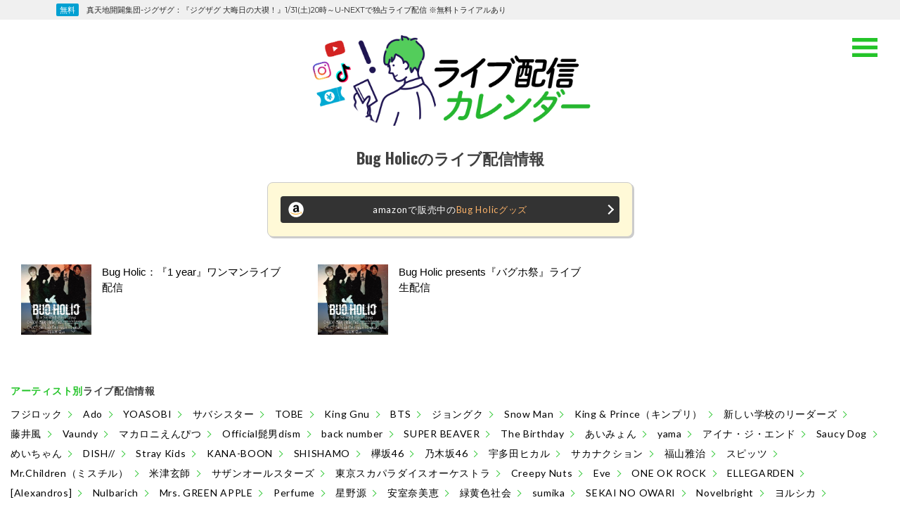

--- FILE ---
content_type: text/html; charset=UTF-8
request_url: https://stream-calendar.com/archives/tag/bug-holic
body_size: 24930
content:
<!DOCTYPE html>
<html dir="ltr" lang="ja" prefix="og: https://ogp.me/ns#">
<head>
<!-- Google Tag Manager -->
<script>(function(w,d,s,l,i){w[l]=w[l]||[];w[l].push({'gtm.start':
new Date().getTime(),event:'gtm.js'});var f=d.getElementsByTagName(s)[0],
j=d.createElement(s),dl=l!='dataLayer'?'&l='+l:'';j.async=true;j.src=
'https://www.googletagmanager.com/gtm.js?id='+i+dl;f.parentNode.insertBefore(j,f);
})(window,document,'script','dataLayer','GTM-57FVLDZ');</script>
<!-- End Google Tag Manager -->
<meta charset="UTF-8">
<meta name="viewport" content="width=device-width, initial-scale=1, user-scalable=no">
<link rel="profile" href="http://gmpg.org/xfn/11">

<title>Bug Holic 配信ライブ情報 | ライブ配信カレンダー2025</title>
	<style>img:is([sizes="auto" i], [sizes^="auto," i]) { contain-intrinsic-size: 3000px 1500px }</style>
	
		<!-- All in One SEO 4.8.2 - aioseo.com -->
	<meta name="description" content="Bug Holicのライブ配信、オンラインライブ情報の一覧です。 （2026年1月21日現在） 最新のBug Holicライブ配信情報を随時更新しています。" />
	<meta name="robots" content="max-image-preview:large" />
	<link rel="canonical" href="https://stream-calendar.com/archives/tag/bug-holic" />
	<meta name="generator" content="All in One SEO (AIOSEO) 4.8.2" />
		<script type="application/ld+json" class="aioseo-schema">
			{"@context":"https:\/\/schema.org","@graph":[{"@type":"BreadcrumbList","@id":"https:\/\/stream-calendar.com\/archives\/tag\/bug-holic#breadcrumblist","itemListElement":[{"@type":"ListItem","@id":"https:\/\/stream-calendar.com\/#listItem","position":1,"name":"\u5bb6","item":"https:\/\/stream-calendar.com\/","nextItem":{"@type":"ListItem","@id":"https:\/\/stream-calendar.com\/archives\/tag\/bug-holic#listItem","name":"Bug Holic"}},{"@type":"ListItem","@id":"https:\/\/stream-calendar.com\/archives\/tag\/bug-holic#listItem","position":2,"name":"Bug Holic","previousItem":{"@type":"ListItem","@id":"https:\/\/stream-calendar.com\/#listItem","name":"\u5bb6"}}]},{"@type":"CollectionPage","@id":"https:\/\/stream-calendar.com\/archives\/tag\/bug-holic#collectionpage","url":"https:\/\/stream-calendar.com\/archives\/tag\/bug-holic","name":"Bug Holic \u914d\u4fe1\u30e9\u30a4\u30d6\u60c5\u5831 | \u30e9\u30a4\u30d6\u914d\u4fe1\u30ab\u30ec\u30f3\u30c0\u30fc2025","description":"Bug Holic\u306e\u30e9\u30a4\u30d6\u914d\u4fe1\u3001\u30aa\u30f3\u30e9\u30a4\u30f3\u30e9\u30a4\u30d6\u60c5\u5831\u306e\u4e00\u89a7\u3067\u3059\u3002 \uff082026\u5e741\u670821\u65e5\u73fe\u5728\uff09 \u6700\u65b0\u306eBug Holic\u30e9\u30a4\u30d6\u914d\u4fe1\u60c5\u5831\u3092\u968f\u6642\u66f4\u65b0\u3057\u3066\u3044\u307e\u3059\u3002","inLanguage":"ja","isPartOf":{"@id":"https:\/\/stream-calendar.com\/#website"},"breadcrumb":{"@id":"https:\/\/stream-calendar.com\/archives\/tag\/bug-holic#breadcrumblist"}},{"@type":"Organization","@id":"https:\/\/stream-calendar.com\/#organization","name":"\u30e9\u30a4\u30d6\u914d\u4fe1\u30ab\u30ec\u30f3\u30c0\u30fc","description":"\u69d8\u3005\u306a\u30aa\u30f3\u30e9\u30a4\u30f3\u30e9\u30a4\u30d6\u60c5\u5831\u3092\u30ab\u30ec\u30f3\u30c0\u30fc\u5f62\u5f0f\u3067\u307e\u3068\u3081\u3066\u3044\u307e\u3059\u3002","url":"https:\/\/stream-calendar.com\/","logo":{"@type":"ImageObject","url":"https:\/\/stream-calendar.com\/sys\/wp-content\/uploads\/2021\/07\/ogp_2021-1.png","@id":"https:\/\/stream-calendar.com\/archives\/tag\/bug-holic\/#organizationLogo","width":1200,"height":630},"image":{"@id":"https:\/\/stream-calendar.com\/archives\/tag\/bug-holic\/#organizationLogo"},"sameAs":["https:\/\/www.instagram.com\/live.matome\/"]},{"@type":"WebSite","@id":"https:\/\/stream-calendar.com\/#website","url":"https:\/\/stream-calendar.com\/","name":"\u30e9\u30a4\u30d6\u914d\u4fe1\u30ab\u30ec\u30f3\u30c0\u30fc2025","description":"\u69d8\u3005\u306a\u30aa\u30f3\u30e9\u30a4\u30f3\u30e9\u30a4\u30d6\u60c5\u5831\u3092\u30ab\u30ec\u30f3\u30c0\u30fc\u5f62\u5f0f\u3067\u307e\u3068\u3081\u3066\u3044\u307e\u3059\u3002","inLanguage":"ja","publisher":{"@id":"https:\/\/stream-calendar.com\/#organization"}}]}
		</script>
		<!-- All in One SEO -->

<link rel='dns-prefetch' href='//fonts.googleapis.com' />
<link rel="alternate" type="application/rss+xml" title="ライブ配信カレンダー2025 &raquo; フィード" href="https://stream-calendar.com/feed" />
<link rel="alternate" type="application/rss+xml" title="ライブ配信カレンダー2025 &raquo; コメントフィード" href="https://stream-calendar.com/comments/feed" />
<link rel="alternate" type="application/rss+xml" title="ライブ配信カレンダー2025 &raquo; Bug Holic タグのフィード" href="https://stream-calendar.com/archives/tag/bug-holic/feed" />
<link rel='stylesheet' id='mec-select2-style-css' href='https://stream-calendar.com/sys/wp-content/plugins/modern-events-calendar-lite/assets/packages/select2/select2.min.css?ver=6.0.0' type='text/css' media='all' />
<link rel='stylesheet' id='mec-font-icons-css' href='https://stream-calendar.com/sys/wp-content/plugins/modern-events-calendar-lite/assets/css/iconfonts.css?ver=1719821829' type='text/css' media='all' />
<link rel='stylesheet' id='mec-frontend-style-css' href='https://stream-calendar.com/sys/wp-content/plugins/modern-events-calendar-lite/assets/css/frontend.min.css?ver=6.0.0' type='text/css' media='all' />
<link rel='stylesheet' id='mec-tooltip-style-css' href='https://stream-calendar.com/sys/wp-content/plugins/modern-events-calendar-lite/assets/packages/tooltip/tooltip.css?ver=1719821829' type='text/css' media='all' />
<link rel='stylesheet' id='mec-tooltip-shadow-style-css' href='https://stream-calendar.com/sys/wp-content/plugins/modern-events-calendar-lite/assets/packages/tooltip/tooltipster-sideTip-shadow.min.css?ver=1719821829' type='text/css' media='all' />
<link rel='stylesheet' id='featherlight-css' href='https://stream-calendar.com/sys/wp-content/plugins/modern-events-calendar-lite/assets/packages/featherlight/featherlight.css?ver=1719821829' type='text/css' media='all' />
<link rel='stylesheet' id='mec-google-fonts-css' href='//fonts.googleapis.com/css?family=Montserrat%3A400%2C700%7CRoboto%3A100%2C300%2C400%2C700&#038;ver=1719821829' type='text/css' media='all' />
<link rel='stylesheet' id='mec-lity-style-css' href='https://stream-calendar.com/sys/wp-content/plugins/modern-events-calendar-lite/assets/packages/lity/lity.min.css?ver=1719821829' type='text/css' media='all' />
<link rel='stylesheet' id='mec-general-calendar-style-css' href='https://stream-calendar.com/sys/wp-content/plugins/modern-events-calendar-lite/assets/css/mec-general-calendar.css?ver=1719821829' type='text/css' media='all' />
<link rel='stylesheet' id='wp-block-library-css' href='https://stream-calendar.com/sys/wp-includes/css/dist/block-library/style.min.css?ver=1719821829' type='text/css' media='all' />
<style id='classic-theme-styles-inline-css' type='text/css'>
/*! This file is auto-generated */
.wp-block-button__link{color:#fff;background-color:#32373c;border-radius:9999px;box-shadow:none;text-decoration:none;padding:calc(.667em + 2px) calc(1.333em + 2px);font-size:1.125em}.wp-block-file__button{background:#32373c;color:#fff;text-decoration:none}
</style>
<style id='global-styles-inline-css' type='text/css'>
:root{--wp--preset--aspect-ratio--square: 1;--wp--preset--aspect-ratio--4-3: 4/3;--wp--preset--aspect-ratio--3-4: 3/4;--wp--preset--aspect-ratio--3-2: 3/2;--wp--preset--aspect-ratio--2-3: 2/3;--wp--preset--aspect-ratio--16-9: 16/9;--wp--preset--aspect-ratio--9-16: 9/16;--wp--preset--color--black: #000000;--wp--preset--color--cyan-bluish-gray: #abb8c3;--wp--preset--color--white: #ffffff;--wp--preset--color--pale-pink: #f78da7;--wp--preset--color--vivid-red: #cf2e2e;--wp--preset--color--luminous-vivid-orange: #ff6900;--wp--preset--color--luminous-vivid-amber: #fcb900;--wp--preset--color--light-green-cyan: #7bdcb5;--wp--preset--color--vivid-green-cyan: #00d084;--wp--preset--color--pale-cyan-blue: #8ed1fc;--wp--preset--color--vivid-cyan-blue: #0693e3;--wp--preset--color--vivid-purple: #9b51e0;--wp--preset--gradient--vivid-cyan-blue-to-vivid-purple: linear-gradient(135deg,rgba(6,147,227,1) 0%,rgb(155,81,224) 100%);--wp--preset--gradient--light-green-cyan-to-vivid-green-cyan: linear-gradient(135deg,rgb(122,220,180) 0%,rgb(0,208,130) 100%);--wp--preset--gradient--luminous-vivid-amber-to-luminous-vivid-orange: linear-gradient(135deg,rgba(252,185,0,1) 0%,rgba(255,105,0,1) 100%);--wp--preset--gradient--luminous-vivid-orange-to-vivid-red: linear-gradient(135deg,rgba(255,105,0,1) 0%,rgb(207,46,46) 100%);--wp--preset--gradient--very-light-gray-to-cyan-bluish-gray: linear-gradient(135deg,rgb(238,238,238) 0%,rgb(169,184,195) 100%);--wp--preset--gradient--cool-to-warm-spectrum: linear-gradient(135deg,rgb(74,234,220) 0%,rgb(151,120,209) 20%,rgb(207,42,186) 40%,rgb(238,44,130) 60%,rgb(251,105,98) 80%,rgb(254,248,76) 100%);--wp--preset--gradient--blush-light-purple: linear-gradient(135deg,rgb(255,206,236) 0%,rgb(152,150,240) 100%);--wp--preset--gradient--blush-bordeaux: linear-gradient(135deg,rgb(254,205,165) 0%,rgb(254,45,45) 50%,rgb(107,0,62) 100%);--wp--preset--gradient--luminous-dusk: linear-gradient(135deg,rgb(255,203,112) 0%,rgb(199,81,192) 50%,rgb(65,88,208) 100%);--wp--preset--gradient--pale-ocean: linear-gradient(135deg,rgb(255,245,203) 0%,rgb(182,227,212) 50%,rgb(51,167,181) 100%);--wp--preset--gradient--electric-grass: linear-gradient(135deg,rgb(202,248,128) 0%,rgb(113,206,126) 100%);--wp--preset--gradient--midnight: linear-gradient(135deg,rgb(2,3,129) 0%,rgb(40,116,252) 100%);--wp--preset--font-size--small: 13px;--wp--preset--font-size--medium: 20px;--wp--preset--font-size--large: 36px;--wp--preset--font-size--x-large: 42px;--wp--preset--spacing--20: 0.44rem;--wp--preset--spacing--30: 0.67rem;--wp--preset--spacing--40: 1rem;--wp--preset--spacing--50: 1.5rem;--wp--preset--spacing--60: 2.25rem;--wp--preset--spacing--70: 3.38rem;--wp--preset--spacing--80: 5.06rem;--wp--preset--shadow--natural: 6px 6px 9px rgba(0, 0, 0, 0.2);--wp--preset--shadow--deep: 12px 12px 50px rgba(0, 0, 0, 0.4);--wp--preset--shadow--sharp: 6px 6px 0px rgba(0, 0, 0, 0.2);--wp--preset--shadow--outlined: 6px 6px 0px -3px rgba(255, 255, 255, 1), 6px 6px rgba(0, 0, 0, 1);--wp--preset--shadow--crisp: 6px 6px 0px rgba(0, 0, 0, 1);}:where(.is-layout-flex){gap: 0.5em;}:where(.is-layout-grid){gap: 0.5em;}body .is-layout-flex{display: flex;}.is-layout-flex{flex-wrap: wrap;align-items: center;}.is-layout-flex > :is(*, div){margin: 0;}body .is-layout-grid{display: grid;}.is-layout-grid > :is(*, div){margin: 0;}:where(.wp-block-columns.is-layout-flex){gap: 2em;}:where(.wp-block-columns.is-layout-grid){gap: 2em;}:where(.wp-block-post-template.is-layout-flex){gap: 1.25em;}:where(.wp-block-post-template.is-layout-grid){gap: 1.25em;}.has-black-color{color: var(--wp--preset--color--black) !important;}.has-cyan-bluish-gray-color{color: var(--wp--preset--color--cyan-bluish-gray) !important;}.has-white-color{color: var(--wp--preset--color--white) !important;}.has-pale-pink-color{color: var(--wp--preset--color--pale-pink) !important;}.has-vivid-red-color{color: var(--wp--preset--color--vivid-red) !important;}.has-luminous-vivid-orange-color{color: var(--wp--preset--color--luminous-vivid-orange) !important;}.has-luminous-vivid-amber-color{color: var(--wp--preset--color--luminous-vivid-amber) !important;}.has-light-green-cyan-color{color: var(--wp--preset--color--light-green-cyan) !important;}.has-vivid-green-cyan-color{color: var(--wp--preset--color--vivid-green-cyan) !important;}.has-pale-cyan-blue-color{color: var(--wp--preset--color--pale-cyan-blue) !important;}.has-vivid-cyan-blue-color{color: var(--wp--preset--color--vivid-cyan-blue) !important;}.has-vivid-purple-color{color: var(--wp--preset--color--vivid-purple) !important;}.has-black-background-color{background-color: var(--wp--preset--color--black) !important;}.has-cyan-bluish-gray-background-color{background-color: var(--wp--preset--color--cyan-bluish-gray) !important;}.has-white-background-color{background-color: var(--wp--preset--color--white) !important;}.has-pale-pink-background-color{background-color: var(--wp--preset--color--pale-pink) !important;}.has-vivid-red-background-color{background-color: var(--wp--preset--color--vivid-red) !important;}.has-luminous-vivid-orange-background-color{background-color: var(--wp--preset--color--luminous-vivid-orange) !important;}.has-luminous-vivid-amber-background-color{background-color: var(--wp--preset--color--luminous-vivid-amber) !important;}.has-light-green-cyan-background-color{background-color: var(--wp--preset--color--light-green-cyan) !important;}.has-vivid-green-cyan-background-color{background-color: var(--wp--preset--color--vivid-green-cyan) !important;}.has-pale-cyan-blue-background-color{background-color: var(--wp--preset--color--pale-cyan-blue) !important;}.has-vivid-cyan-blue-background-color{background-color: var(--wp--preset--color--vivid-cyan-blue) !important;}.has-vivid-purple-background-color{background-color: var(--wp--preset--color--vivid-purple) !important;}.has-black-border-color{border-color: var(--wp--preset--color--black) !important;}.has-cyan-bluish-gray-border-color{border-color: var(--wp--preset--color--cyan-bluish-gray) !important;}.has-white-border-color{border-color: var(--wp--preset--color--white) !important;}.has-pale-pink-border-color{border-color: var(--wp--preset--color--pale-pink) !important;}.has-vivid-red-border-color{border-color: var(--wp--preset--color--vivid-red) !important;}.has-luminous-vivid-orange-border-color{border-color: var(--wp--preset--color--luminous-vivid-orange) !important;}.has-luminous-vivid-amber-border-color{border-color: var(--wp--preset--color--luminous-vivid-amber) !important;}.has-light-green-cyan-border-color{border-color: var(--wp--preset--color--light-green-cyan) !important;}.has-vivid-green-cyan-border-color{border-color: var(--wp--preset--color--vivid-green-cyan) !important;}.has-pale-cyan-blue-border-color{border-color: var(--wp--preset--color--pale-cyan-blue) !important;}.has-vivid-cyan-blue-border-color{border-color: var(--wp--preset--color--vivid-cyan-blue) !important;}.has-vivid-purple-border-color{border-color: var(--wp--preset--color--vivid-purple) !important;}.has-vivid-cyan-blue-to-vivid-purple-gradient-background{background: var(--wp--preset--gradient--vivid-cyan-blue-to-vivid-purple) !important;}.has-light-green-cyan-to-vivid-green-cyan-gradient-background{background: var(--wp--preset--gradient--light-green-cyan-to-vivid-green-cyan) !important;}.has-luminous-vivid-amber-to-luminous-vivid-orange-gradient-background{background: var(--wp--preset--gradient--luminous-vivid-amber-to-luminous-vivid-orange) !important;}.has-luminous-vivid-orange-to-vivid-red-gradient-background{background: var(--wp--preset--gradient--luminous-vivid-orange-to-vivid-red) !important;}.has-very-light-gray-to-cyan-bluish-gray-gradient-background{background: var(--wp--preset--gradient--very-light-gray-to-cyan-bluish-gray) !important;}.has-cool-to-warm-spectrum-gradient-background{background: var(--wp--preset--gradient--cool-to-warm-spectrum) !important;}.has-blush-light-purple-gradient-background{background: var(--wp--preset--gradient--blush-light-purple) !important;}.has-blush-bordeaux-gradient-background{background: var(--wp--preset--gradient--blush-bordeaux) !important;}.has-luminous-dusk-gradient-background{background: var(--wp--preset--gradient--luminous-dusk) !important;}.has-pale-ocean-gradient-background{background: var(--wp--preset--gradient--pale-ocean) !important;}.has-electric-grass-gradient-background{background: var(--wp--preset--gradient--electric-grass) !important;}.has-midnight-gradient-background{background: var(--wp--preset--gradient--midnight) !important;}.has-small-font-size{font-size: var(--wp--preset--font-size--small) !important;}.has-medium-font-size{font-size: var(--wp--preset--font-size--medium) !important;}.has-large-font-size{font-size: var(--wp--preset--font-size--large) !important;}.has-x-large-font-size{font-size: var(--wp--preset--font-size--x-large) !important;}
:where(.wp-block-post-template.is-layout-flex){gap: 1.25em;}:where(.wp-block-post-template.is-layout-grid){gap: 1.25em;}
:where(.wp-block-columns.is-layout-flex){gap: 2em;}:where(.wp-block-columns.is-layout-grid){gap: 2em;}
:root :where(.wp-block-pullquote){font-size: 1.5em;line-height: 1.6;}
</style>
<link rel='stylesheet' id='couture-css' href='https://stream-calendar.com/sys/wp-content/plugins/couture-pro/public/css/couture-public.css?ver=1.0.0' type='text/css' media='all' />
<link rel='stylesheet' id='couture-fonts-css' href='https://fonts.googleapis.com/css?family=Oswald%3A400%2C700%2C900%2C400italic%2C700italic%2C900italic%7CLato%3A400%2C700&#038;subset=latin%2Clatin-ext' type='text/css' media='all' />
<link rel='stylesheet' id='couture-grid-css' href='https://stream-calendar.com/sys/wp-content/themes/couture/css/grid.css?ver=1719821829' type='text/css' media='all' />
<link rel='stylesheet' id='couture-style-css' href='https://stream-calendar.com/sys/wp-content/themes/calendar2021/style.css?ver=1719821829' type='text/css' media='all' />
<script src='//stream-calendar.com/sys/wp-content/cache/wpfc-minified/20f9r1oy/dutes.js' type="text/javascript"></script>
<!-- <script type="text/javascript" src="https://stream-calendar.com/sys/wp-includes/js/jquery/jquery.min.js?ver=3.7.1" id="jquery-core-js"></script> -->
<!-- <script type="text/javascript" src="https://stream-calendar.com/sys/wp-includes/js/jquery/jquery-migrate.min.js?ver=3.4.1" id="jquery-migrate-js"></script> -->
<!-- <script type="text/javascript" src="https://stream-calendar.com/sys/wp-content/plugins/modern-events-calendar-lite/assets/js/mec-general-calendar.js?ver=6.0.0" id="mec-general-calendar-script-js"></script> -->
<script type="text/javascript" id="mec-frontend-script-js-extra">
/* <![CDATA[ */
var mecdata = {"day":"day","days":"days","hour":"hour","hours":"hours","minute":"minute","minutes":"minutes","second":"second","seconds":"seconds","elementor_edit_mode":"no","recapcha_key":"","ajax_url":"https:\/\/stream-calendar.com\/sys\/wp-admin\/admin-ajax.php","fes_nonce":"ef56b35304","current_year":"2026","current_month":"01","datepicker_format":"yy-mm-dd&Y-m-d"};
/* ]]> */
</script>
<script src='//stream-calendar.com/sys/wp-content/cache/wpfc-minified/8mlnmu1s/dutes.js' type="text/javascript"></script>
<!-- <script type="text/javascript" src="https://stream-calendar.com/sys/wp-content/plugins/modern-events-calendar-lite/assets/js/frontend.js?ver=6.0.0" id="mec-frontend-script-js"></script> -->
<!-- <script type="text/javascript" src="https://stream-calendar.com/sys/wp-content/plugins/modern-events-calendar-lite/assets/js/events.js?ver=6.0.0" id="mec-events-script-js"></script> -->
<!-- <script type="text/javascript" src="https://stream-calendar.com/sys/wp-content/plugins/couture-pro/public/js/couture-public.js?ver=1.0.0" id="couture-js"></script> -->
<link rel="https://api.w.org/" href="https://stream-calendar.com/wp-json/" /><link rel="alternate" title="JSON" type="application/json" href="https://stream-calendar.com/wp-json/wp/v2/tags/4882" /><link rel="EditURI" type="application/rsd+xml" title="RSD" href="https://stream-calendar.com/sys/xmlrpc.php?rsd" />
<meta name="generator" content="WordPress 6.8.3" />
<!-- Markup (JSON-LD) structured in schema.org ver.4.8.1 START -->
<!-- Markup (JSON-LD) structured in schema.org END -->
<style type="text/css" id="custom-background-css">
body.custom-background { background-color: #ffffff; }
</style>
		<style type="text/css">
		/*<!-- rtoc -->*/
		.rtoc-mokuji-content {
			background-color: #ffffff;
		}

		.rtoc-mokuji-content.frame1 {
			border: 1px solid #24c429;
		}

		.rtoc-mokuji-content #rtoc-mokuji-title {
			color: #24c429;
		}

		.rtoc-mokuji-content .rtoc-mokuji li>a {
			color: #555555;
		}

		.rtoc-mokuji-content .mokuji_ul.level-1>.rtoc-item::before {
			background-color: #24c429 !important;
		}

		.rtoc-mokuji-content .mokuji_ul.level-2>.rtoc-item::before {
			background-color: #c4c4c4 !important;
		}

		.rtoc-mokuji-content.frame2::before,
		.rtoc-mokuji-content.frame3,
		.rtoc-mokuji-content.frame4,
		.rtoc-mokuji-content.frame5 {
			border-color: #24c429 !important;
		}

		.rtoc-mokuji-content.frame5::before,
		.rtoc-mokuji-content.frame5::after {
			background-color: #24c429;
		}

		.widget_block #rtoc-mokuji-widget-wrapper .rtoc-mokuji.level-1 .rtoc-item.rtoc-current:after,
		.widget #rtoc-mokuji-widget-wrapper .rtoc-mokuji.level-1 .rtoc-item.rtoc-current:after,
		#scrollad #rtoc-mokuji-widget-wrapper .rtoc-mokuji.level-1 .rtoc-item.rtoc-current:after,
		#sideBarTracking #rtoc-mokuji-widget-wrapper .rtoc-mokuji.level-1 .rtoc-item.rtoc-current:after {
			background-color: #24c429 !important;
		}

		.cls-1,
		.cls-2 {
			stroke: #24c429;
		}

		.rtoc-mokuji-content .decimal_ol.level-2>.rtoc-item::before,
		.rtoc-mokuji-content .mokuji_ol.level-2>.rtoc-item::before,
		.rtoc-mokuji-content .decimal_ol.level-2>.rtoc-item::after,
		.rtoc-mokuji-content .decimal_ol.level-2>.rtoc-item::after {
			color: #c4c4c4;
			background-color: #c4c4c4;
		}

		.rtoc-mokuji-content .rtoc-mokuji.level-1>.rtoc-item::before {
			color: #24c429;
		}

		.rtoc-mokuji-content .decimal_ol>.rtoc-item::after {
			background-color: #24c429;
		}

		.rtoc-mokuji-content .decimal_ol>.rtoc-item::before {
			color: #24c429;
		}

		/*rtoc_return*/
		#rtoc_return a::before {
			background-image: url(https://stream-calendar.com/sys/wp-content/plugins/rich-table-of-content/include/../img/rtoc_return.png);
		}

		#rtoc_return a {
			background-color: #24c429 !important;
		}

		/* アクセントポイント */
		.rtoc-mokuji-content .level-1>.rtoc-item #rtocAC.accent-point::after {
			background-color: #24c429;
		}

		.rtoc-mokuji-content .level-2>.rtoc-item #rtocAC.accent-point::after {
			background-color: #c4c4c4;
		}
		.rtoc-mokuji-content.frame6,
		.rtoc-mokuji-content.frame7::before,
		.rtoc-mokuji-content.frame8::before {
			border-color: #24c429;
		}

		.rtoc-mokuji-content.frame6 #rtoc-mokuji-title,
		.rtoc-mokuji-content.frame7 #rtoc-mokuji-title::after {
			background-color: #24c429;
		}

		#rtoc-mokuji-wrapper.rtoc-mokuji-content.rtoc_h2_timeline .mokuji_ol.level-1>.rtoc-item::after,
		#rtoc-mokuji-wrapper.rtoc-mokuji-content.rtoc_h2_timeline .level-1.decimal_ol>.rtoc-item::after,
		#rtoc-mokuji-wrapper.rtoc-mokuji-content.rtoc_h3_timeline .mokuji_ol.level-2>.rtoc-item::after,
		#rtoc-mokuji-wrapper.rtoc-mokuji-content.rtoc_h3_timeline .mokuji_ol.level-2>.rtoc-item::after,
		.rtoc-mokuji-content.frame7 #rtoc-mokuji-title span::after {
			background-color: #24c429;
		}

		.widget #rtoc-mokuji-wrapper.rtoc-mokuji-content.frame6 #rtoc-mokuji-title {
			color: #24c429;
			background-color: #ffffff;
		}
	</style>
	<link rel="icon" href="https://stream-calendar.com/sys/wp-content/uploads/2021/07/cropped-favicon-32x32.png" sizes="32x32" />
<link rel="icon" href="https://stream-calendar.com/sys/wp-content/uploads/2021/07/cropped-favicon-192x192.png" sizes="192x192" />
<link rel="apple-touch-icon" href="https://stream-calendar.com/sys/wp-content/uploads/2021/07/cropped-favicon-180x180.png" />
<meta name="msapplication-TileImage" content="https://stream-calendar.com/sys/wp-content/uploads/2021/07/cropped-favicon-270x270.png" />
<style id="kirki-inline-styles">.h1,.h2,.h3,.h4,.h5,.h6,h1,h2,h3,h4,h5,h6{font-family:Oswald;font-weight:400;}.header-content h1{color:#fff;}a,#cssmenu ul li ul li:hover>a, #cssmenu ul li ul li.active>a{color:#24c429;}#cssmenu>ul>li.has-sub>a:before{border-top-color:#24c429;}.hamburger .patty,.pagination .current,.pagination a:hover, button, input[type="button"], input[type="reset"], input[type="submit"]{background:#24c429;}/* cyrillic-ext */
@font-face {
  font-family: 'Oswald';
  font-style: normal;
  font-weight: 400;
  font-display: swap;
  src: url(https://stream-calendar.com/sys/wp-content/fonts/oswald/TK3_WkUHHAIjg75cFRf3bXL8LICs1_FvsUtiZTaR.woff2) format('woff2');
  unicode-range: U+0460-052F, U+1C80-1C8A, U+20B4, U+2DE0-2DFF, U+A640-A69F, U+FE2E-FE2F;
}
/* cyrillic */
@font-face {
  font-family: 'Oswald';
  font-style: normal;
  font-weight: 400;
  font-display: swap;
  src: url(https://stream-calendar.com/sys/wp-content/fonts/oswald/TK3_WkUHHAIjg75cFRf3bXL8LICs1_FvsUJiZTaR.woff2) format('woff2');
  unicode-range: U+0301, U+0400-045F, U+0490-0491, U+04B0-04B1, U+2116;
}
/* vietnamese */
@font-face {
  font-family: 'Oswald';
  font-style: normal;
  font-weight: 400;
  font-display: swap;
  src: url(https://stream-calendar.com/sys/wp-content/fonts/oswald/TK3_WkUHHAIjg75cFRf3bXL8LICs1_FvsUliZTaR.woff2) format('woff2');
  unicode-range: U+0102-0103, U+0110-0111, U+0128-0129, U+0168-0169, U+01A0-01A1, U+01AF-01B0, U+0300-0301, U+0303-0304, U+0308-0309, U+0323, U+0329, U+1EA0-1EF9, U+20AB;
}
/* latin-ext */
@font-face {
  font-family: 'Oswald';
  font-style: normal;
  font-weight: 400;
  font-display: swap;
  src: url(https://stream-calendar.com/sys/wp-content/fonts/oswald/TK3_WkUHHAIjg75cFRf3bXL8LICs1_FvsUhiZTaR.woff2) format('woff2');
  unicode-range: U+0100-02BA, U+02BD-02C5, U+02C7-02CC, U+02CE-02D7, U+02DD-02FF, U+0304, U+0308, U+0329, U+1D00-1DBF, U+1E00-1E9F, U+1EF2-1EFF, U+2020, U+20A0-20AB, U+20AD-20C0, U+2113, U+2C60-2C7F, U+A720-A7FF;
}
/* latin */
@font-face {
  font-family: 'Oswald';
  font-style: normal;
  font-weight: 400;
  font-display: swap;
  src: url(https://stream-calendar.com/sys/wp-content/fonts/oswald/TK3_WkUHHAIjg75cFRf3bXL8LICs1_FvsUZiZQ.woff2) format('woff2');
  unicode-range: U+0000-00FF, U+0131, U+0152-0153, U+02BB-02BC, U+02C6, U+02DA, U+02DC, U+0304, U+0308, U+0329, U+2000-206F, U+20AC, U+2122, U+2191, U+2193, U+2212, U+2215, U+FEFF, U+FFFD;
}/* cyrillic-ext */
@font-face {
  font-family: 'Oswald';
  font-style: normal;
  font-weight: 400;
  font-display: swap;
  src: url(https://stream-calendar.com/sys/wp-content/fonts/oswald/TK3_WkUHHAIjg75cFRf3bXL8LICs1_FvsUtiZTaR.woff2) format('woff2');
  unicode-range: U+0460-052F, U+1C80-1C8A, U+20B4, U+2DE0-2DFF, U+A640-A69F, U+FE2E-FE2F;
}
/* cyrillic */
@font-face {
  font-family: 'Oswald';
  font-style: normal;
  font-weight: 400;
  font-display: swap;
  src: url(https://stream-calendar.com/sys/wp-content/fonts/oswald/TK3_WkUHHAIjg75cFRf3bXL8LICs1_FvsUJiZTaR.woff2) format('woff2');
  unicode-range: U+0301, U+0400-045F, U+0490-0491, U+04B0-04B1, U+2116;
}
/* vietnamese */
@font-face {
  font-family: 'Oswald';
  font-style: normal;
  font-weight: 400;
  font-display: swap;
  src: url(https://stream-calendar.com/sys/wp-content/fonts/oswald/TK3_WkUHHAIjg75cFRf3bXL8LICs1_FvsUliZTaR.woff2) format('woff2');
  unicode-range: U+0102-0103, U+0110-0111, U+0128-0129, U+0168-0169, U+01A0-01A1, U+01AF-01B0, U+0300-0301, U+0303-0304, U+0308-0309, U+0323, U+0329, U+1EA0-1EF9, U+20AB;
}
/* latin-ext */
@font-face {
  font-family: 'Oswald';
  font-style: normal;
  font-weight: 400;
  font-display: swap;
  src: url(https://stream-calendar.com/sys/wp-content/fonts/oswald/TK3_WkUHHAIjg75cFRf3bXL8LICs1_FvsUhiZTaR.woff2) format('woff2');
  unicode-range: U+0100-02BA, U+02BD-02C5, U+02C7-02CC, U+02CE-02D7, U+02DD-02FF, U+0304, U+0308, U+0329, U+1D00-1DBF, U+1E00-1E9F, U+1EF2-1EFF, U+2020, U+20A0-20AB, U+20AD-20C0, U+2113, U+2C60-2C7F, U+A720-A7FF;
}
/* latin */
@font-face {
  font-family: 'Oswald';
  font-style: normal;
  font-weight: 400;
  font-display: swap;
  src: url(https://stream-calendar.com/sys/wp-content/fonts/oswald/TK3_WkUHHAIjg75cFRf3bXL8LICs1_FvsUZiZQ.woff2) format('woff2');
  unicode-range: U+0000-00FF, U+0131, U+0152-0153, U+02BB-02BC, U+02C6, U+02DA, U+02DC, U+0304, U+0308, U+0329, U+2000-206F, U+20AC, U+2122, U+2191, U+2193, U+2212, U+2215, U+FEFF, U+FFFD;
}/* cyrillic-ext */
@font-face {
  font-family: 'Oswald';
  font-style: normal;
  font-weight: 400;
  font-display: swap;
  src: url(https://stream-calendar.com/sys/wp-content/fonts/oswald/TK3_WkUHHAIjg75cFRf3bXL8LICs1_FvsUtiZTaR.woff2) format('woff2');
  unicode-range: U+0460-052F, U+1C80-1C8A, U+20B4, U+2DE0-2DFF, U+A640-A69F, U+FE2E-FE2F;
}
/* cyrillic */
@font-face {
  font-family: 'Oswald';
  font-style: normal;
  font-weight: 400;
  font-display: swap;
  src: url(https://stream-calendar.com/sys/wp-content/fonts/oswald/TK3_WkUHHAIjg75cFRf3bXL8LICs1_FvsUJiZTaR.woff2) format('woff2');
  unicode-range: U+0301, U+0400-045F, U+0490-0491, U+04B0-04B1, U+2116;
}
/* vietnamese */
@font-face {
  font-family: 'Oswald';
  font-style: normal;
  font-weight: 400;
  font-display: swap;
  src: url(https://stream-calendar.com/sys/wp-content/fonts/oswald/TK3_WkUHHAIjg75cFRf3bXL8LICs1_FvsUliZTaR.woff2) format('woff2');
  unicode-range: U+0102-0103, U+0110-0111, U+0128-0129, U+0168-0169, U+01A0-01A1, U+01AF-01B0, U+0300-0301, U+0303-0304, U+0308-0309, U+0323, U+0329, U+1EA0-1EF9, U+20AB;
}
/* latin-ext */
@font-face {
  font-family: 'Oswald';
  font-style: normal;
  font-weight: 400;
  font-display: swap;
  src: url(https://stream-calendar.com/sys/wp-content/fonts/oswald/TK3_WkUHHAIjg75cFRf3bXL8LICs1_FvsUhiZTaR.woff2) format('woff2');
  unicode-range: U+0100-02BA, U+02BD-02C5, U+02C7-02CC, U+02CE-02D7, U+02DD-02FF, U+0304, U+0308, U+0329, U+1D00-1DBF, U+1E00-1E9F, U+1EF2-1EFF, U+2020, U+20A0-20AB, U+20AD-20C0, U+2113, U+2C60-2C7F, U+A720-A7FF;
}
/* latin */
@font-face {
  font-family: 'Oswald';
  font-style: normal;
  font-weight: 400;
  font-display: swap;
  src: url(https://stream-calendar.com/sys/wp-content/fonts/oswald/TK3_WkUHHAIjg75cFRf3bXL8LICs1_FvsUZiZQ.woff2) format('woff2');
  unicode-range: U+0000-00FF, U+0131, U+0152-0153, U+02BB-02BC, U+02C6, U+02DA, U+02DC, U+0304, U+0308, U+0329, U+2000-206F, U+20AC, U+2122, U+2191, U+2193, U+2212, U+2215, U+FEFF, U+FFFD;
}</style><style type="text/css">.mec-wrap, .mec-wrap div:not([class^="elementor-"]), .lity-container, .mec-wrap h1, .mec-wrap h2, .mec-wrap h3, .mec-wrap h4, .mec-wrap h5, .mec-wrap h6, .entry-content .mec-wrap h1, .entry-content .mec-wrap h2, .entry-content .mec-wrap h3, .entry-content .mec-wrap h4, .entry-content .mec-wrap h5, .entry-content .mec-wrap h6, .mec-wrap .mec-totalcal-box input[type="submit"], .mec-wrap .mec-totalcal-box .mec-totalcal-view span, .mec-agenda-event-title a, .lity-content .mec-events-meta-group-booking select, .lity-content .mec-book-ticket-variation h5, .lity-content .mec-events-meta-group-booking input[type="number"], .lity-content .mec-events-meta-group-booking input[type="text"], .lity-content .mec-events-meta-group-booking input[type="email"],.mec-organizer-item a, .mec-single-event .mec-events-meta-group-booking ul.mec-book-tickets-container li.mec-book-ticket-container label { font-family: "Montserrat", -apple-system, BlinkMacSystemFont, "Segoe UI", Roboto, sans-serif;}.mec-event-content p, .mec-search-bar-result .mec-event-detail{ font-family: Roboto, sans-serif;} .mec-wrap .mec-totalcal-box input, .mec-wrap .mec-totalcal-box select, .mec-checkboxes-search .mec-searchbar-category-wrap, .mec-wrap .mec-totalcal-box .mec-totalcal-view span { font-family: "Roboto", Helvetica, Arial, sans-serif; }.mec-event-grid-modern .event-grid-modern-head .mec-event-day, .mec-event-list-minimal .mec-time-details, .mec-event-list-minimal .mec-event-detail, .mec-event-list-modern .mec-event-detail, .mec-event-grid-minimal .mec-time-details, .mec-event-grid-minimal .mec-event-detail, .mec-event-grid-simple .mec-event-detail, .mec-event-cover-modern .mec-event-place, .mec-event-cover-clean .mec-event-place, .mec-calendar .mec-event-article .mec-localtime-details div, .mec-calendar .mec-event-article .mec-event-detail, .mec-calendar.mec-calendar-daily .mec-calendar-d-top h2, .mec-calendar.mec-calendar-daily .mec-calendar-d-top h3, .mec-toggle-item-col .mec-event-day, .mec-weather-summary-temp { font-family: "Roboto", sans-serif; } .mec-fes-form, .mec-fes-list, .mec-fes-form input, .mec-event-date .mec-tooltip .box, .mec-event-status .mec-tooltip .box, .ui-datepicker.ui-widget, .mec-fes-form button[type="submit"].mec-fes-sub-button, .mec-wrap .mec-timeline-events-container p, .mec-wrap .mec-timeline-events-container h4, .mec-wrap .mec-timeline-events-container div, .mec-wrap .mec-timeline-events-container a, .mec-wrap .mec-timeline-events-container span { font-family: -apple-system, BlinkMacSystemFont, "Segoe UI", Roboto, sans-serif !important; }.mec-event-grid-minimal .mec-modal-booking-button:hover, .mec-events-timeline-wrap .mec-organizer-item a, .mec-events-timeline-wrap .mec-organizer-item:after, .mec-events-timeline-wrap .mec-shortcode-organizers i, .mec-timeline-event .mec-modal-booking-button, .mec-wrap .mec-map-lightbox-wp.mec-event-list-classic .mec-event-date, .mec-timetable-t2-col .mec-modal-booking-button:hover, .mec-event-container-classic .mec-modal-booking-button:hover, .mec-calendar-events-side .mec-modal-booking-button:hover, .mec-event-grid-yearly  .mec-modal-booking-button, .mec-events-agenda .mec-modal-booking-button, .mec-event-grid-simple .mec-modal-booking-button, .mec-event-list-minimal  .mec-modal-booking-button:hover, .mec-timeline-month-divider,  .mec-wrap.colorskin-custom .mec-totalcal-box .mec-totalcal-view span:hover,.mec-wrap.colorskin-custom .mec-calendar.mec-event-calendar-classic .mec-selected-day,.mec-wrap.colorskin-custom .mec-color, .mec-wrap.colorskin-custom .mec-event-sharing-wrap .mec-event-sharing > li:hover a, .mec-wrap.colorskin-custom .mec-color-hover:hover, .mec-wrap.colorskin-custom .mec-color-before *:before ,.mec-wrap.colorskin-custom .mec-widget .mec-event-grid-classic.owl-carousel .owl-nav i,.mec-wrap.colorskin-custom .mec-event-list-classic a.magicmore:hover,.mec-wrap.colorskin-custom .mec-event-grid-simple:hover .mec-event-title,.mec-wrap.colorskin-custom .mec-single-event .mec-event-meta dd.mec-events-event-categories:before,.mec-wrap.colorskin-custom .mec-single-event-date:before,.mec-wrap.colorskin-custom .mec-single-event-time:before,.mec-wrap.colorskin-custom .mec-events-meta-group.mec-events-meta-group-venue:before,.mec-wrap.colorskin-custom .mec-calendar .mec-calendar-side .mec-previous-month i,.mec-wrap.colorskin-custom .mec-calendar .mec-calendar-side .mec-next-month:hover,.mec-wrap.colorskin-custom .mec-calendar .mec-calendar-side .mec-previous-month:hover,.mec-wrap.colorskin-custom .mec-calendar .mec-calendar-side .mec-next-month:hover,.mec-wrap.colorskin-custom .mec-calendar.mec-event-calendar-classic dt.mec-selected-day:hover,.mec-wrap.colorskin-custom .mec-infowindow-wp h5 a:hover, .colorskin-custom .mec-events-meta-group-countdown .mec-end-counts h3,.mec-calendar .mec-calendar-side .mec-next-month i,.mec-wrap .mec-totalcal-box i,.mec-calendar .mec-event-article .mec-event-title a:hover,.mec-attendees-list-details .mec-attendee-profile-link a:hover,.mec-wrap.colorskin-custom .mec-next-event-details li i, .mec-next-event-details i:before, .mec-marker-infowindow-wp .mec-marker-infowindow-count, .mec-next-event-details a,.mec-wrap.colorskin-custom .mec-events-masonry-cats a.mec-masonry-cat-selected,.lity .mec-color,.lity .mec-color-before :before,.lity .mec-color-hover:hover,.lity .mec-wrap .mec-color,.lity .mec-wrap .mec-color-before :before,.lity .mec-wrap .mec-color-hover:hover,.leaflet-popup-content .mec-color,.leaflet-popup-content .mec-color-before :before,.leaflet-popup-content .mec-color-hover:hover,.leaflet-popup-content .mec-wrap .mec-color,.leaflet-popup-content .mec-wrap .mec-color-before :before,.leaflet-popup-content .mec-wrap .mec-color-hover:hover, .mec-calendar.mec-calendar-daily .mec-calendar-d-table .mec-daily-view-day.mec-daily-view-day-active.mec-color, .mec-map-boxshow div .mec-map-view-event-detail.mec-event-detail i,.mec-map-boxshow div .mec-map-view-event-detail.mec-event-detail:hover,.mec-map-boxshow .mec-color,.mec-map-boxshow .mec-color-before :before,.mec-map-boxshow .mec-color-hover:hover,.mec-map-boxshow .mec-wrap .mec-color,.mec-map-boxshow .mec-wrap .mec-color-before :before,.mec-map-boxshow .mec-wrap .mec-color-hover:hover, .mec-choosen-time-message, .mec-booking-calendar-month-navigation .mec-next-month:hover, .mec-booking-calendar-month-navigation .mec-previous-month:hover, .mec-yearly-view-wrap .mec-agenda-event-title a:hover, .mec-yearly-view-wrap .mec-yearly-title-sec .mec-next-year i, .mec-yearly-view-wrap .mec-yearly-title-sec .mec-previous-year i, .mec-yearly-view-wrap .mec-yearly-title-sec .mec-next-year:hover, .mec-yearly-view-wrap .mec-yearly-title-sec .mec-previous-year:hover, .mec-av-spot .mec-av-spot-head .mec-av-spot-box span, .mec-wrap.colorskin-custom .mec-calendar .mec-calendar-side .mec-previous-month:hover .mec-load-month-link, .mec-wrap.colorskin-custom .mec-calendar .mec-calendar-side .mec-next-month:hover .mec-load-month-link, .mec-yearly-view-wrap .mec-yearly-title-sec .mec-previous-year:hover .mec-load-month-link, .mec-yearly-view-wrap .mec-yearly-title-sec .mec-next-year:hover .mec-load-month-link, .mec-skin-list-events-container .mec-data-fields-tooltip .mec-data-fields-tooltip-box ul .mec-event-data-field-item a, .mec-booking-shortcode .mec-event-ticket-name, .mec-booking-shortcode .mec-event-ticket-price, .mec-booking-shortcode .mec-ticket-variation-name, .mec-booking-shortcode .mec-ticket-variation-price, .mec-booking-shortcode label, .mec-booking-shortcode .nice-select, .mec-booking-shortcode input, .mec-booking-shortcode span.mec-book-price-detail-description, .mec-booking-shortcode .mec-ticket-name, .mec-booking-shortcode label.wn-checkbox-label{color: #45ab48}.mec-skin-carousel-container .mec-event-footer-carousel-type3 .mec-modal-booking-button:hover, .mec-wrap.colorskin-custom .mec-event-sharing .mec-event-share:hover .event-sharing-icon,.mec-wrap.colorskin-custom .mec-event-grid-clean .mec-event-date,.mec-wrap.colorskin-custom .mec-event-list-modern .mec-event-sharing > li:hover a i,.mec-wrap.colorskin-custom .mec-event-list-modern .mec-event-sharing .mec-event-share:hover .mec-event-sharing-icon,.mec-wrap.colorskin-custom .mec-event-list-modern .mec-event-sharing li:hover a i,.mec-wrap.colorskin-custom .mec-calendar:not(.mec-event-calendar-classic) .mec-selected-day,.mec-wrap.colorskin-custom .mec-calendar .mec-selected-day:hover,.mec-wrap.colorskin-custom .mec-calendar .mec-calendar-row  dt.mec-has-event:hover,.mec-wrap.colorskin-custom .mec-calendar .mec-has-event:after, .mec-wrap.colorskin-custom .mec-bg-color, .mec-wrap.colorskin-custom .mec-bg-color-hover:hover, .colorskin-custom .mec-event-sharing-wrap:hover > li, .mec-wrap.colorskin-custom .mec-totalcal-box .mec-totalcal-view span.mec-totalcalview-selected,.mec-wrap .flip-clock-wrapper ul li a div div.inn,.mec-wrap .mec-totalcal-box .mec-totalcal-view span.mec-totalcalview-selected,.event-carousel-type1-head .mec-event-date-carousel,.mec-event-countdown-style3 .mec-event-date,#wrap .mec-wrap article.mec-event-countdown-style1,.mec-event-countdown-style1 .mec-event-countdown-part3 a.mec-event-button,.mec-wrap .mec-event-countdown-style2,.mec-map-get-direction-btn-cnt input[type="submit"],.mec-booking button,span.mec-marker-wrap,.mec-wrap.colorskin-custom .mec-timeline-events-container .mec-timeline-event-date:before, .mec-has-event-for-booking.mec-active .mec-calendar-novel-selected-day, .mec-booking-tooltip.multiple-time .mec-booking-calendar-date.mec-active, .mec-booking-tooltip.multiple-time .mec-booking-calendar-date:hover, .mec-ongoing-normal-label, .mec-calendar .mec-has-event:after, .mec-event-list-modern .mec-event-sharing li:hover .telegram{background-color: #45ab48;}.mec-booking-tooltip.multiple-time .mec-booking-calendar-date:hover, .mec-calendar-day.mec-active .mec-booking-tooltip.multiple-time .mec-booking-calendar-date.mec-active{ background-color: #45ab48;}.mec-skin-carousel-container .mec-event-footer-carousel-type3 .mec-modal-booking-button:hover, .mec-timeline-month-divider, .mec-wrap.colorskin-custom .mec-single-event .mec-speakers-details ul li .mec-speaker-avatar a:hover img,.mec-wrap.colorskin-custom .mec-event-list-modern .mec-event-sharing > li:hover a i,.mec-wrap.colorskin-custom .mec-event-list-modern .mec-event-sharing .mec-event-share:hover .mec-event-sharing-icon,.mec-wrap.colorskin-custom .mec-event-list-standard .mec-month-divider span:before,.mec-wrap.colorskin-custom .mec-single-event .mec-social-single:before,.mec-wrap.colorskin-custom .mec-single-event .mec-frontbox-title:before,.mec-wrap.colorskin-custom .mec-calendar .mec-calendar-events-side .mec-table-side-day, .mec-wrap.colorskin-custom .mec-border-color, .mec-wrap.colorskin-custom .mec-border-color-hover:hover, .colorskin-custom .mec-single-event .mec-frontbox-title:before, .colorskin-custom .mec-single-event .mec-wrap-checkout h4:before, .colorskin-custom .mec-single-event .mec-events-meta-group-booking form > h4:before, .mec-wrap.colorskin-custom .mec-totalcal-box .mec-totalcal-view span.mec-totalcalview-selected,.mec-wrap .mec-totalcal-box .mec-totalcal-view span.mec-totalcalview-selected,.event-carousel-type1-head .mec-event-date-carousel:after,.mec-wrap.colorskin-custom .mec-events-masonry-cats a.mec-masonry-cat-selected, .mec-marker-infowindow-wp .mec-marker-infowindow-count, .mec-wrap.colorskin-custom .mec-events-masonry-cats a:hover, .mec-has-event-for-booking .mec-calendar-novel-selected-day, .mec-booking-tooltip.multiple-time .mec-booking-calendar-date.mec-active, .mec-booking-tooltip.multiple-time .mec-booking-calendar-date:hover, .mec-virtual-event-history h3:before, .mec-booking-tooltip.multiple-time .mec-booking-calendar-date:hover, .mec-calendar-day.mec-active .mec-booking-tooltip.multiple-time .mec-booking-calendar-date.mec-active, .mec-rsvp-form-box form > h4:before, .mec-wrap .mec-box-title::before, .mec-box-title::before  {border-color: #45ab48;}.mec-wrap.colorskin-custom .mec-event-countdown-style3 .mec-event-date:after,.mec-wrap.colorskin-custom .mec-month-divider span:before, .mec-calendar.mec-event-container-simple dl dt.mec-selected-day, .mec-calendar.mec-event-container-simple dl dt.mec-selected-day:hover{border-bottom-color:#45ab48;}.mec-wrap.colorskin-custom  article.mec-event-countdown-style1 .mec-event-countdown-part2:after{border-color: transparent transparent transparent #45ab48;}.mec-wrap.colorskin-custom .mec-box-shadow-color { box-shadow: 0 4px 22px -7px #45ab48;}.mec-events-timeline-wrap .mec-shortcode-organizers, .mec-timeline-event .mec-modal-booking-button, .mec-events-timeline-wrap:before, .mec-wrap.colorskin-custom .mec-timeline-event-local-time, .mec-wrap.colorskin-custom .mec-timeline-event-time ,.mec-wrap.colorskin-custom .mec-timeline-event-location,.mec-choosen-time-message { background: rgba(69,171,72,.11);}.mec-wrap.colorskin-custom .mec-timeline-events-container .mec-timeline-event-date:after{ background: rgba(69,171,72,.3);}.mec-booking-shortcode button { box-shadow: 0 2px 2px rgba(69 171 72 / 27%);}.mec-booking-shortcode button.mec-book-form-back-button{ background-color: rgba(69 171 72 / 40%);}.mec-events-meta-group-booking-shortcode{ background: rgba(69,171,72,.14);}.mec-booking-shortcode label.wn-checkbox-label, .mec-booking-shortcode .nice-select,.mec-booking-shortcode input, .mec-booking-shortcode .mec-book-form-gateway-label input[type=radio]:before, .mec-booking-shortcode input[type=radio]:checked:before, .mec-booking-shortcode ul.mec-book-price-details li, .mec-booking-shortcode ul.mec-book-price-details{ border-color: rgba(69 171 72 / 27%) !important;}.mec-booking-shortcode input::-webkit-input-placeholder,.mec-booking-shortcode textarea::-webkit-input-placeholder{color: #45ab48}.mec-booking-shortcode input::-moz-placeholder,.mec-booking-shortcode textarea::-moz-placeholder{color: #45ab48}.mec-booking-shortcode input:-ms-input-placeholder,.mec-booking-shortcode textarea:-ms-input-placeholder {color: #45ab48}.mec-booking-shortcode input:-moz-placeholder,.mec-booking-shortcode textarea:-moz-placeholder {color: #45ab48}.mec-booking-shortcode label.wn-checkbox-label:after, .mec-booking-shortcode label.wn-checkbox-label:before, .mec-booking-shortcode input[type=radio]:checked:after{background-color: #45ab48}</style><script async src="https://pagead2.googlesyndication.com/pagead/js/adsbygoogle.js?client=ca-pub-8827685397467296" crossorigin="anonymous"></script>
</head>


<body class="archive tag tag-bug-holic tag-4882 custom-background wp-custom-logo wp-theme-couture wp-child-theme-calendar2021 group-blog hfeed">
<!-- Google Tag Manager (noscript) -->
<noscript><iframe src="https://www.googletagmanager.com/ns.html?id=GTM-57FVLDZ"
height="0" width="0" style="display:none;visibility:hidden"></iframe></noscript>
<!-- End Google Tag Manager (noscript) -->
<div id="page" class="site">
	<a class="skip-link screen-reader-text" href="#content">Skip to content</a>
  
  

  

	<header id="masthead" class="site-header grid gridpad" role="banner">
		<div class="site-branding col-1-1">
            <h1 class="site-title">
            <a href="https://stream-calendar.com/" class="custom-logo-link" rel="home"><img width="536" height="173" src="https://stream-calendar.com/sys/wp-content/uploads/2021/07/logo_2021.png" class="custom-logo" alt="ライブ配信カレンダー2025" decoding="async" fetchpriority="high" srcset="https://stream-calendar.com/sys/wp-content/uploads/2021/07/logo_2021.png 536w, https://stream-calendar.com/sys/wp-content/uploads/2021/07/logo_2021-300x97.png 300w" sizes="(max-width: 536px) 100vw, 536px" /></a><div class="sidebar-toggle">
    <a class="sidebar-toggle-btn" data-effect="st-sidebar-effect-2">
        <div class="hamburger">
            <span class="patty"></span>
            <span class="patty"></span>
            <span class="patty"></span>
            <span class="patty"></span>
            <span class="patty"></span>
            <span class="patty"></span>
        </div>
    </a>
</div></h1>		</div><!-- .site-branding -->

		<div class="col-1-1" style="display:none;">
				</div>

    <!-- <div class="btn_calendar"><a href="/"></a></div> -->

	</header><!-- #masthead -->

	<div id="content" class="site-content grid gridpad">

	<div id="primary" class="content-area">

    <h2 class="archive-title">Bug Holicのライブ配信情報</h2>

		<main id="main" class="site-main" role="main">

    <!-- <div class="banner_cx_ads is_sp">
      <a href="https://c2.cir.io/Ct56b1">
        <picture>
          <source media="(min-width:767px)" srcset="https://stream-calendar.com/sys/wp-content/themes/calendar2021/img/banner_arukusmart_pc.png">
          <img src="https://stream-calendar.com/sys/wp-content/themes/calendar2021/img/banner_arukusmart.png" alt="">
        </picture>
      </a>
    </div> -->

    <div class="is_sp" stle="margin-top:15px;">
    <script async src="https://pagead2.googlesyndication.com/pagead/js/adsbygoogle.js?client=ca-pub-8827685397467296"
         crossorigin="anonymous"></script>
    <ins class="adsbygoogle"
         style="display:block; text-align:center;"
         data-ad-layout="in-article"
         data-ad-format="fluid"
         data-ad-client="ca-pub-8827685397467296"
         data-ad-slot="6177989752"></ins>
    <script>
         (adsbygoogle = window.adsbygoogle || []).push({});
    </script>
    </div>
    
      
    <div class="artistbox" style="margin:15px auto 15px;">
      <div class="inner open">
      <ul style="display:block;">
        <li class="link_amaz"><a href="https://www.amazon.co.jp/s?k=Bug Holic+グッズ" data-link="amazon" target="_blank">amazonで販売中の<span>Bug Holicグッズ</span></a></li>
      </ul>
      </div>
    </div>
    <img src="//ir-jp.amazon-adsystem.com/e/ir?t=streamcalendar-22&l=ur2&o=9" width="1" height="1" border="0" alt="" style="border:none !important; margin:0px !important;" />


    
      
		      <div class="archive_flexlist">
              
				<div class="archive_flexlist_item">
				
<article id="post-18436" class="post-18436 mec-events type-mec-events status-publish has-post-thumbnail hentry tag-bug-holic mec_category-main_calendar">
  <a href="https://stream-calendar.com/events/18436">
    
	  	<div class='post-thumb' style="background-image:url(https://stream-calendar.com/sys/wp-content/uploads/2023/04/Fss1017agAA0uEa-350x410.jpeg);"></div>
		
	<header class="entry-header padded">

						<!-- <span class="cat"></span> -->
			
			<h3 class="entry-title">Bug Holic：『1 year』ワンマンライブ配信</h3>	</header><!-- .entry-header -->

  </a>
</article><!-- #post-## -->				</div>

			        
				<div class="archive_flexlist_item">
				
<article id="post-18434" class="post-18434 mec-events type-mec-events status-publish has-post-thumbnail hentry tag-bug-holic tag-4883 mec_category-main_calendar">
  <a href="https://stream-calendar.com/events/18434">
    
	  	<div class='post-thumb' style="background-image:url(https://stream-calendar.com/sys/wp-content/uploads/2023/04/Fss1017agAA0uEa-350x410.jpeg);"></div>
		
	<header class="entry-header padded">

						<!-- <span class="cat"></span> -->
			
			<h3 class="entry-title">Bug Holic presents『バグホ祭』ライブ生配信</h3>	</header><!-- .entry-header -->

  </a>
</article><!-- #post-## -->				</div>

			      </div><!-- .archive_flexlist -->
      
    
          

    <div class="artistbox is_sp" style="margin-top:15px;">
      <div class="inner open">
      <ul style="display:block;">
        <li class="link_amaz"><a href="https://www.amazon.co.jp/s?k=Bug Holic+グッズ" data-link="amazon" target="_blank">amazonで販売中の<span>Bug Holicグッズ</span></a></li>
      </ul>
      </div>
    </div>


            <div class="p-homeTag" style="margin:30px 15px;">
      <h2 class="p-homeTag__ttl"><span>アーティスト別</span>ライブ配信情報</h2>
      <ul class="p-homeTag__index">
            
      <li>
        <a href="/archives/tag/%e3%83%95%e3%82%b8%e3%83%ad%e3%83%83%e3%82%af">フジロック</a>
      </li>
          
      <li>
        <a href="/archives/tag/ado">Ado</a>
      </li>
          
      <li>
        <a href="/archives/tag/yoasobi">YOASOBI</a>
      </li>
          
      <li>
        <a href="/archives/tag/%e3%82%b5%e3%83%90%e3%82%b7%e3%82%b9%e3%82%bf%e3%83%bc">サバシスター</a>
      </li>
          
      <li>
        <a href="/archives/tag/tobe">TOBE</a>
      </li>
          
      <li>
        <a href="/archives/tag/king-gnu">King Gnu</a>
      </li>
          
      <li>
        <a href="/archives/tag/bts">BTS</a>
      </li>
          
      <li>
        <a href="/archives/tag/%e3%82%b8%e3%83%a7%e3%83%b3%e3%82%b0%e3%82%af">ジョングク</a>
      </li>
          
      <li>
        <a href="/archives/tag/snow-man">Snow Man</a>
      </li>
          
      <li>
        <a href="/archives/tag/king-prince">King &amp; Prince（キンプリ）</a>
      </li>
          
      <li>
        <a href="/archives/tag/%e6%96%b0%e3%81%97%e3%81%84%e5%ad%a6%e6%a0%a1%e3%81%ae%e3%83%aa%e3%83%bc%e3%83%80%e3%83%bc%e3%82%ba">新しい学校のリーダーズ</a>
      </li>
          
      <li>
        <a href="/archives/tag/%e8%97%a4%e4%ba%95%e9%a2%a8">藤井風</a>
      </li>
          
      <li>
        <a href="/archives/tag/vaundy">Vaundy</a>
      </li>
          
      <li>
        <a href="/archives/tag/%e3%83%9e%e3%82%ab%e3%83%ad%e3%83%8b%e3%81%88%e3%82%93%e3%81%b4%e3%81%a4">マカロニえんぴつ</a>
      </li>
          
      <li>
        <a href="/archives/tag/official%e9%ab%ad%e7%94%b7dism">Official髭男dism</a>
      </li>
          
      <li>
        <a href="/archives/tag/back-number">back number</a>
      </li>
          
      <li>
        <a href="/archives/tag/super-beaver">SUPER BEAVER</a>
      </li>
          
      <li>
        <a href="/archives/tag/the-birthday">The Birthday</a>
      </li>
          
      <li>
        <a href="/archives/tag/%e3%81%82%e3%81%84%e3%81%bf%e3%82%87%e3%82%93">あいみょん</a>
      </li>
          
      <li>
        <a href="/archives/tag/yama">yama</a>
      </li>
          
      <li>
        <a href="/archives/tag/%e3%82%a2%e3%82%a4%e3%83%8a%e3%83%bb%e3%82%b8%e3%83%bb%e3%82%a8%e3%83%b3%e3%83%89">アイナ・ジ・エンド</a>
      </li>
          
      <li>
        <a href="/archives/tag/saucy-dog">Saucy Dog</a>
      </li>
          
      <li>
        <a href="/archives/tag/%e3%82%81%e3%81%84%e3%81%a1%e3%82%83%e3%82%93">めいちゃん</a>
      </li>
          
      <li>
        <a href="/archives/tag/dish">DISH//</a>
      </li>
          
      <li>
        <a href="/archives/tag/stray-kids">Stray Kids</a>
      </li>
          
      <li>
        <a href="/archives/tag/kana-boon-2">KANA-BOON</a>
      </li>
          
      <li>
        <a href="/archives/tag/shishamo">SHISHAMO</a>
      </li>
          
      <li>
        <a href="/archives/tag/%e6%ac%85%e5%9d%8246">欅坂46</a>
      </li>
          
      <li>
        <a href="/archives/tag/%e4%b9%83%e6%9c%a8%e5%9d%8246">乃木坂46</a>
      </li>
          
      <li>
        <a href="/archives/tag/%e5%ae%87%e5%a4%9a%e7%94%b0%e3%83%92%e3%82%ab%e3%83%ab">宇多田ヒカル</a>
      </li>
          
      <li>
        <a href="/archives/tag/%e3%82%b5%e3%82%ab%e3%83%8a%e3%82%af%e3%82%b7%e3%83%a7%e3%83%b3">サカナクション</a>
      </li>
          
      <li>
        <a href="/archives/tag/%e7%a6%8f%e5%b1%b1%e9%9b%85%e6%b2%bb">福山雅治</a>
      </li>
          
      <li>
        <a href="/archives/tag/%e3%82%b9%e3%83%94%e3%83%83%e3%83%84">スピッツ</a>
      </li>
          
      <li>
        <a href="/archives/tag/mr-children">Mr.Children（ミスチル）</a>
      </li>
          
      <li>
        <a href="/archives/tag/%e7%b1%b3%e6%b4%a5%e7%8e%84%e5%b8%ab">米津玄師</a>
      </li>
          
      <li>
        <a href="/archives/tag/%e3%82%b5%e3%82%b6%e3%83%b3%e3%82%aa%e3%83%bc%e3%83%ab%e3%82%b9%e3%82%bf%e3%83%bc%e3%82%ba">サザンオールスターズ</a>
      </li>
          
      <li>
        <a href="/archives/tag/%e6%9d%b1%e4%ba%ac%e3%82%b9%e3%82%ab%e3%83%91%e3%83%a9%e3%83%80%e3%82%a4%e3%82%b9%e3%82%aa%e3%83%bc%e3%82%b1%e3%82%b9%e3%83%88%e3%83%a9">東京スカパラダイスオーケストラ</a>
      </li>
          
      <li>
        <a href="/archives/tag/creepy-nuts">Creepy Nuts</a>
      </li>
          
      <li>
        <a href="/archives/tag/eve">Eve</a>
      </li>
          
      <li>
        <a href="/archives/tag/one-ok-rock">ONE OK ROCK</a>
      </li>
          
      <li>
        <a href="/archives/tag/ellegarden">ELLEGARDEN</a>
      </li>
          
      <li>
        <a href="/archives/tag/alexandros">[Alexandros]</a>
      </li>
          
      <li>
        <a href="/archives/tag/nulbarich">Nulbarich</a>
      </li>
          
      <li>
        <a href="/archives/tag/mrs-green-apple">Mrs. GREEN APPLE</a>
      </li>
          
      <li>
        <a href="/archives/tag/perfume">Perfume</a>
      </li>
          
      <li>
        <a href="/archives/tag/%e6%98%9f%e9%87%8e%e6%ba%90">星野源</a>
      </li>
          
      <li>
        <a href="/archives/tag/%e5%ae%89%e5%ae%a4%e5%a5%88%e7%be%8e%e6%81%b5">安室奈美恵</a>
      </li>
          
      <li>
        <a href="/archives/tag/%e7%b7%91%e9%bb%84%e8%89%b2%e7%a4%be%e4%bc%9a">緑黄色社会</a>
      </li>
          
      <li>
        <a href="/archives/tag/sumika">sumika</a>
      </li>
          
      <li>
        <a href="/archives/tag/sekai-no-owari">SEKAI NO OWARI</a>
      </li>
          
      <li>
        <a href="/archives/tag/novelbright">Novelbright</a>
      </li>
          
      <li>
        <a href="/archives/tag/%e3%83%a8%e3%83%ab%e3%82%b7%e3%82%ab">ヨルシカ</a>
      </li>
          
      <li>
        <a href="/archives/tag/bump-of-chicken">BUMP OF CHICKEN</a>
      </li>
          
      <li>
        <a href="/archives/tag/radwimps">RADWIMPS</a>
      </li>
          
      <li>
        <a href="/archives/tag/%e3%82%86%e3%81%9a">ゆず</a>
      </li>
          
      <li>
        <a href="/archives/tag/bz">B’z</a>
      </li>
          
      <li>
        <a href="/archives/tag/ano">ano</a>
      </li>
          
      <li>
        <a href="/archives/tag/misia">MISIA</a>
      </li>
          
      <li>
        <a href="/archives/tag/%e6%a4%8e%e5%90%8d%e6%9e%97%e6%aa%8e">椎名林檎</a>
      </li>
          
      <li>
        <a href="/archives/tag/niziu">NiziU</a>
      </li>
          
      <li>
        <a href="/archives/tag/blackpink">BLACKPINK</a>
      </li>
          
      <li>
        <a href="/archives/tag/milet">milet</a>
      </li>
          
      <li>
        <a href="/archives/tag/superfly">Superfly</a>
      </li>
          
      <li>
        <a href="/archives/tag/10-feet">10-FEET</a>
      </li>
          
      <li>
        <a href="/archives/tag/befirst">BE:FIRST</a>
      </li>
          
      <li>
        <a href="/archives/tag/man-with-a-mission">MAN WITH A MISSION</a>
      </li>
          
      <li>
        <a href="/archives/tag/my-hair-is-bad">My Hair is Bad</a>
      </li>
          
      <li>
        <a href="/archives/tag/%e3%82%ad%e3%83%a5%e3%82%a6%e3%82%bd%e3%83%8d%e3%82%b3%e3%82%ab%e3%83%9f">キュウソネコカミ</a>
      </li>
          
      <li>
        <a href="/archives/tag/%e3%83%a4%e3%83%90%e3%82%a4t%e3%82%b7%e3%83%a3%e3%83%84%e5%b1%8b%e3%81%95%e3%82%93">ヤバイTシャツ屋さん</a>
      </li>
          
      <li>
        <a href="/archives/tag/%e3%83%9d%e3%83%ab%e3%83%8e%e3%82%b0%e3%83%a9%e3%83%95%e3%82%a3%e3%83%86%e3%82%a3">ポルノグラフィティ</a>
      </li>
          
      <li>
        <a href="/archives/tag/imase">imase</a>
      </li>
          
      <li>
        <a href="/archives/tag/wurts">WurtS</a>
      </li>
          
      <li>
        <a href="/archives/tag/tani-yuuki">Tani Yuuki</a>
      </li>
          
      <li>
        <a href="/archives/tag/kroi">Kroi</a>
      </li>
          
      <li>
        <a href="/archives/tag/the-oral-cigarettes">THE ORAL CIGARETTES</a>
      </li>
          
      <li>
        <a href="/archives/tag/%e3%81%ab%e3%81%97%e3%81%aa">にしな</a>
      </li>
          
      <li>
        <a href="/archives/tag/%e3%82%af%e3%83%aa%e3%83%bc%e3%83%97%e3%83%8f%e3%82%a4%e3%83%97">クリープハイプ</a>
      </li>
          
      <li>
        <a href="/archives/tag/gogovanillas">go!go!vanillas</a>
      </li>
          
      <li>
        <a href="/archives/tag/%e3%82%b5%e3%83%b3%e3%83%9c%e3%83%9e%e3%82%b9%e3%82%bf%e3%83%bc">サンボマスター</a>
      </li>
          
      <li>
        <a href="/archives/tag/%e3%83%95%e3%83%ac%e3%83%87%e3%83%aa%e3%83%83%e3%82%af">フレデリック</a>
      </li>
          
      <li>
        <a href="/archives/tag/unison-square-garden">UNISON SQUARE GARDEN</a>
      </li>
          
      <li>
        <a href="/archives/tag/%e3%82%b2%e3%82%b9%e3%81%ae%e6%a5%b5%e3%81%bf%e4%b9%99%e5%a5%b3%e3%80%82">ゲスの極み乙女。</a>
      </li>
          
      <li>
        <a href="/archives/tag/indigo-la-end">indigo la End</a>
      </li>
            </ul>

    </div>
          

    
    <!-- <div class="banner_cx_ads">
      <a href="https://c2.cir.io/Ct56b1">
        <picture>
          <source media="(min-width:767px)" srcset="https://stream-calendar.com/sys/wp-content/themes/calendar2021/img/banner_arukusmart_pc.png">
          <img src="https://stream-calendar.com/sys/wp-content/themes/calendar2021/img/banner_arukusmart.png" alt="">
        </picture>
      </a>
    </div> -->

    <div class="is_sp" stle="margin-bottom:15px;">
    <script async src="https://pagead2.googlesyndication.com/pagead/js/adsbygoogle.js?client=ca-pub-8827685397467296"
         crossorigin="anonymous"></script>
    <ins class="adsbygoogle"
         style="display:block; text-align:center;"
         data-ad-layout="in-article"
         data-ad-format="fluid"
         data-ad-client="ca-pub-8827685397467296"
         data-ad-slot="6177989752"></ins>
    <script>
         (adsbygoogle = window.adsbygoogle || []).push({});
    </script>
    </div>

    

		</main><!-- #main -->
	</div><!-- #primary -->



  <!-- <div class="bnr-goods is_sp" style="margin:20px 20px 10px;">
    <a href="/goods" title="ひと目で探せる！アーティスト応援グッズまとめ"><img src="https://stream-calendar.com/sys/wp-content/themes/calendar2021/img/bnr_goods.png" alt="ひと目で探せる！アーティスト応援グッズまとめ"></a>
  </div> -->


	</div><!-- #content -->
	


	<footer id="colophon" class="site-footer footer" role="contentinfo">

    <p class="notice">※掲載した配信情報は内容が変更になっている場合もございます。最新の情報は必ず公式アカウント等でご確認ください。<br>※当サイトでは運営費を賄う目的として、一部のリンクでアフィリエイトプログラムを導入しています。<br>※広告掲載等のご相談は<a href="/contact/">こちら</a></p>


	<div class="site-info col-1-1">
		
			&copy; <a href="https://stream-calendar.com/">ライブ配信カレンダー2025</a>
					</div><!-- .site-info -->

	</footer><!-- #colophon -->
</div><!-- #page -->

<script type="speculationrules">
{"prefetch":[{"source":"document","where":{"and":[{"href_matches":"\/*"},{"not":{"href_matches":["\/sys\/wp-*.php","\/sys\/wp-admin\/*","\/sys\/wp-content\/uploads\/*","\/sys\/wp-content\/*","\/sys\/wp-content\/plugins\/*","\/sys\/wp-content\/themes\/calendar2021\/*","\/sys\/wp-content\/themes\/couture\/*","\/*\\?(.+)"]}},{"not":{"selector_matches":"a[rel~=\"nofollow\"]"}},{"not":{"selector_matches":".no-prefetch, .no-prefetch a"}}]},"eagerness":"conservative"}]}
</script>
<script>

jQuery(document).ready(function()
{

	var _touch = ('ontouchstart' in document) ? 'touchstart' : 'click';
	_touch =  'click';

	jQuery(".setlistbox h3").on(_touch, function() {
		jQuery(this).parent().toggleClass("open");
		jQuery(this).next().slideToggle("fast");
	});

})

</script>
<link rel='stylesheet' id='rtoc_style-css' href='https://stream-calendar.com/sys/wp-content/plugins/rich-table-of-content/css/rtoc_style.css?ver=1719821829' type='text/css' media='all' />
<link rel='stylesheet' id='rtoc_nsj-css' href='https://fonts.googleapis.com/css2?family=Noto+Sans+JP%3Awght%40100%3B400%3B700&#038;display=swap&#038;ver=1719821829' type='text/css' media='all' />
<script type="text/javascript" src="https://stream-calendar.com/sys/wp-includes/js/jquery/ui/core.min.js?ver=1.13.3" id="jquery-ui-core-js"></script>
<script type="text/javascript" src="https://stream-calendar.com/sys/wp-includes/js/jquery/ui/datepicker.min.js?ver=1.13.3" id="jquery-ui-datepicker-js"></script>
<script type="text/javascript" id="jquery-ui-datepicker-js-after">
/* <![CDATA[ */
jQuery(function(jQuery){jQuery.datepicker.setDefaults({"closeText":"\u9589\u3058\u308b","currentText":"\u4eca\u65e5","monthNames":["1\u6708","2\u6708","3\u6708","4\u6708","5\u6708","6\u6708","7\u6708","8\u6708","9\u6708","10\u6708","11\u6708","12\u6708"],"monthNamesShort":["1\u6708","2\u6708","3\u6708","4\u6708","5\u6708","6\u6708","7\u6708","8\u6708","9\u6708","10\u6708","11\u6708","12\u6708"],"nextText":"\u6b21","prevText":"\u524d","dayNames":["\u65e5\u66dc\u65e5","\u6708\u66dc\u65e5","\u706b\u66dc\u65e5","\u6c34\u66dc\u65e5","\u6728\u66dc\u65e5","\u91d1\u66dc\u65e5","\u571f\u66dc\u65e5"],"dayNamesShort":["\u65e5","\u6708","\u706b","\u6c34","\u6728","\u91d1","\u571f"],"dayNamesMin":["\u65e5","\u6708","\u706b","\u6c34","\u6728","\u91d1","\u571f"],"dateFormat":"yy\u5e74mm\u6708d\u65e5","firstDay":0,"isRTL":false});});
/* ]]> */
</script>
<script type="text/javascript" src="https://stream-calendar.com/sys/wp-content/plugins/modern-events-calendar-lite/assets/js/jquery.typewatch.js?ver=6.0.0" id="mec-typekit-script-js"></script>
<script type="text/javascript" src="https://stream-calendar.com/sys/wp-content/plugins/modern-events-calendar-lite/assets/packages/featherlight/featherlight.js?ver=6.0.0" id="featherlight-js"></script>
<script type="text/javascript" src="https://stream-calendar.com/sys/wp-content/plugins/modern-events-calendar-lite/assets/packages/select2/select2.full.min.js?ver=6.0.0" id="mec-select2-script-js"></script>
<script type="text/javascript" src="https://stream-calendar.com/sys/wp-content/plugins/modern-events-calendar-lite/assets/packages/tooltip/tooltip.js?ver=6.0.0" id="mec-tooltip-script-js"></script>
<script type="text/javascript" src="https://stream-calendar.com/sys/wp-content/plugins/modern-events-calendar-lite/assets/packages/lity/lity.min.js?ver=6.0.0" id="mec-lity-script-js"></script>
<script type="text/javascript" src="https://stream-calendar.com/sys/wp-content/plugins/modern-events-calendar-lite/assets/packages/colorbrightness/colorbrightness.min.js?ver=6.0.0" id="mec-colorbrightness-script-js"></script>
<script type="text/javascript" src="https://stream-calendar.com/sys/wp-content/plugins/modern-events-calendar-lite/assets/packages/owl-carousel/owl.carousel.min.js?ver=6.0.0" id="mec-owl-carousel-script-js"></script>
<script type="text/javascript" id="rtoc_js-js-extra">
/* <![CDATA[ */
var rtocScrollAnimation = {"rtocScrollAnimation":"on"};
var rtocBackButton = {"rtocBackButton":"off"};
var rtocBackDisplayPC = {"rtocBackDisplayPC":""};
var rtocOpenText = {"rtocOpenText":"OPEN"};
var rtocCloseText = {"rtocCloseText":"CLOSE"};
/* ]]> */
</script>
<script type="text/javascript" src="https://stream-calendar.com/sys/wp-content/plugins/rich-table-of-content/js/rtoc_common.js?ver=6.8.3" id="rtoc_js-js"></script>
<script type="text/javascript" src="https://stream-calendar.com/sys/wp-content/plugins/rich-table-of-content/js/rtoc_highlight.js?ver=6.8.3" id="rtoc_js_highlight-js"></script>
<script type="text/javascript" src="https://stream-calendar.com/sys/wp-includes/js/imagesloaded.min.js?ver=5.0.0" id="imagesloaded-js"></script>
<script type="text/javascript" src="https://stream-calendar.com/sys/wp-includes/js/masonry.min.js?ver=4.2.2" id="masonry-js"></script>
<script type="text/javascript" src="https://stream-calendar.com/sys/wp-content/themes/couture/js/scripts.js?ver=20152215" id="couture-scripts-js"></script>
<script type="text/javascript" src="https://stream-calendar.com/sys/wp-content/themes/couture/js/navigation.js?ver=20151215" id="couture-navigation-js"></script>
<script type="text/javascript" src="https://stream-calendar.com/sys/wp-content/themes/couture/js/skip-link-focus-fix.js?ver=20151215" id="couture-skip-link-focus-fix-js"></script>
<aside id="secondary" class="sidebar-off-canvas"><div class="sidebar-off-canvas-mask"></div><div class="sidebar-off-canvas-top"></div><div class="sidebar-off-canvas-widgets"><section id="nav_menu-2" class="widget widget_nav_menu"><div class="menu-%e3%82%b5%e3%82%a4%e3%83%89%e3%83%a1%e3%83%8b%e3%83%a5%e3%83%bc-container"><ul id="menu-%e3%82%b5%e3%82%a4%e3%83%89%e3%83%a1%e3%83%8b%e3%83%a5%e3%83%bc" class="menu"><li id="menu-item-873" class="menu-item menu-item-type-custom menu-item-object-custom menu-item-home menu-item-873"><a href="https://stream-calendar.com/">カレンダーで探す</a></li>
<li id="menu-item-9684" class="menu-item menu-item-type-post_type menu-item-object-page menu-item-9684"><a href="https://stream-calendar.com/keyword">キーワード検索</a></li>
<li id="menu-item-11194" class="menu-item menu-item-type-post_type menu-item-object-page current_page_parent menu-item-11194"><a href="https://stream-calendar.com/magazine">magazine</a></li>
<li id="menu-item-751" class="menu-item menu-item-type-post_type menu-item-object-page menu-item-751"><a href="https://stream-calendar.com/goods">goods</a></li>
</ul></div></section><section id="mec_mec_widget-5" class="widget widget_mec_mec_widget"><div class="mec-wrap mec-skin-list-container mec-widget  " id="mec_skin_732">
    
    
            <div class="mec-skin-list-events-container" id="mec_skin_events_732">
        <div class="mec-wrap colorskin-custom">
	<div class="mec-event-list-classic">
		
            
                    <script type="application/ld+json">
        {
            "@context": "http://schema.org",
            "@type": "Event",
            "eventStatus": "https://schema.org/EventScheduled",
            "startDate": "2026-01-21",
            "endDate": "2026-01-21",
            "eventAttendanceMode": "https://schema.org/OfflineEventAttendanceMode",
            "location":
            {
                "@type": "Place",
                                "name": "online",
                "image": "",
                "address": "online"
                            },
            "organizer":
            {
                "@type": "Person",
                "name": "SHE’S",
                "url": ""
            },
            "offers":
            {
                "url": "https://stream-calendar.com/events/23687",
                "price": "",
                "priceCurrency": "$",
                "availability": "https://schema.org/InStock",
                "validFrom": "2026-01-21T00:00"
            },
            "performer": "",
            "description": "&lt;!-- wp:embed {&quot;url&quot;:&quot;https://twitter.com/SHE_S_official_/status/2013204799819530342?s=20&quot;,&quot;type&quot;:&quot;rich&quot;,&quot;providerNameSlug&quot;:&quot;twitter&quot;,&quot;responsive&quot;:true} --&gt; &lt;figure class=&quot;wp-block-embed is-type-rich is-provider-twitter wp-block-embed-twitter&quot;&gt;&lt;div class=&quot;wp-block-embed__wrapper&quot;&gt; https://twitter.com/SHE_S_official_/status/2013204799819530342?s=20 &lt;/div&gt;&lt;/figure&gt; &lt;!-- /wp:embed --&gt;",
            "image": "https://stream-calendar.com/sys/wp-content/uploads/2026/01/she.jpg",
            "name": "SHE&#8217;S：1/25(日)20:00〜結成15周年&amp;メジャーデビュー10周年 アニバーサリーイヤー突入記念生配信",
            "url": "https://stream-calendar.com/events/23687"
        }
        </script>
                    <article class="mec-past-event mec-event-article mec-clear  mec-divider-toggle mec-toggle-202601-732" itemscope>
                                    <div class="mec-event-image"><a class="mec-color-hover"  data-event-id="23687" href="https://stream-calendar.com/events/23687" target="_self" rel="noopener"><img width="150" height="150" src="https://stream-calendar.com/sys/wp-content/uploads/2026/01/she-150x150.jpg" class="attachment-thumbnail size-thumbnail wp-post-image" alt="" data-mec-postid="23687" decoding="async" loading="lazy" srcset="https://stream-calendar.com/sys/wp-content/uploads/2026/01/she-150x150.jpg 150w, https://stream-calendar.com/sys/wp-content/uploads/2026/01/she-300x300.jpg 300w" sizes="auto, (max-width: 150px) 100vw, 150px" /></a></div>
                                            <div class="mec-event-date mec-color"><i class="mec-sl-calendar"></i> <span class="mec-start-date-label" itemprop="startDate">2026年1月21日(水)</span></div>
                        <div class="mec-event-time mec-color"></div>
                                                                                <h4 class="mec-event-title"><a class="mec-color-hover"  data-event-id="23687" href="https://stream-calendar.com/events/23687" target="_self" rel="noopener">SHE&#8217;S：1/25(日)20:00〜結成15周年&amp;メジャーデビュー10周年 アニバーサリーイヤー突入記念生配信</a><span class="event-color" style="background: #"></span></h4>
                    <!-- <div class="mec-event-detail"><div class="mec-event-loc-place"><i class="mec-sl-map-marker"></i> online</div></div> -->
                                                                                                            </article>
                    <script type="application/ld+json">
        {
            "@context": "http://schema.org",
            "@type": "Event",
            "eventStatus": "https://schema.org/EventScheduled",
            "startDate": "2026-01-21",
            "endDate": "2026-01-21",
            "eventAttendanceMode": "https://schema.org/OfflineEventAttendanceMode",
            "location":
            {
                "@type": "Place",
                                "name": "online",
                "image": "",
                "address": "online"
                            },
            "organizer":
            {
                "@type": "Person",
                "name": "SCANDAL",
                "url": ""
            },
            "offers":
            {
                "url": "https://stream-calendar.com/events/23685",
                "price": "",
                "priceCurrency": "$",
                "availability": "https://schema.org/InStock",
                "validFrom": "2026-01-21T00:00"
            },
            "performer": "",
            "description": "&lt;!-- wp:embed {&quot;url&quot;:&quot;https://twitter.com/VictorMusic/status/2013239259407462770?s=20&quot;,&quot;type&quot;:&quot;rich&quot;,&quot;providerNameSlug&quot;:&quot;twitter&quot;,&quot;responsive&quot;:true} --&gt; &lt;figure class=&quot;wp-block-embed is-type-rich is-provider-twitter wp-block-embed-twitter&quot;&gt;&lt;div class=&quot;wp-block-embed__wrapper&quot;&gt; https://twitter.com/VictorMusic/status/2013239259407462770?s=20 &lt;/div&gt;&lt;/figure&gt; &lt;!-- /wp:embed --&gt;",
            "image": "https://stream-calendar.com/sys/wp-content/uploads/2026/01/scan.jpg",
            "name": "SCANDAL：『Girl is Ghost』リリース記念1/21(水)20:30~YouTube生配信",
            "url": "https://stream-calendar.com/events/23685"
        }
        </script>
                    <article class="mec-event-article mec-clear  mec-divider-toggle mec-toggle-202601-732" itemscope>
                                    <div class="mec-event-image"><a class="mec-color-hover"  data-event-id="23685" href="https://stream-calendar.com/events/23685" target="_self" rel="noopener"><img width="150" height="150" src="https://stream-calendar.com/sys/wp-content/uploads/2026/01/scan-150x150.jpg" class="attachment-thumbnail size-thumbnail wp-post-image" alt="" data-mec-postid="23685" decoding="async" loading="lazy" srcset="https://stream-calendar.com/sys/wp-content/uploads/2026/01/scan-150x150.jpg 150w, https://stream-calendar.com/sys/wp-content/uploads/2026/01/scan-300x300.jpg 300w" sizes="auto, (max-width: 150px) 100vw, 150px" /></a></div>
                                            <div class="mec-event-date mec-color"><i class="mec-sl-calendar"></i> <span class="mec-start-date-label" itemprop="startDate">2026年1月21日(水)</span></div>
                        <div class="mec-event-time mec-color"></div>
                                                                                <h4 class="mec-event-title"><a class="mec-color-hover"  data-event-id="23685" href="https://stream-calendar.com/events/23685" target="_self" rel="noopener">SCANDAL：『Girl is Ghost』リリース記念1/21(水)20:30~YouTube生配信</a><span class="event-color" style="background: #e14d43"></span></h4>
                    <!-- <div class="mec-event-detail"><div class="mec-event-loc-place"><i class="mec-sl-map-marker"></i> online</div></div> -->
                                                                                                            </article>
            		
            
                    <script type="application/ld+json">
        {
            "@context": "http://schema.org",
            "@type": "Event",
            "eventStatus": "https://schema.org/EventScheduled",
            "startDate": "2026-01-31",
            "endDate": "2026-01-31",
            "eventAttendanceMode": "https://schema.org/OfflineEventAttendanceMode",
            "location":
            {
                "@type": "Place",
                                "name": "online",
                "image": "",
                "address": "online"
                            },
            "organizer":
            {
                "@type": "Person",
                "name": "真天地開闢集団-ジグザグ",
                "url": ""
            },
            "offers":
            {
                "url": "https://stream-calendar.com/events/23677",
                "price": "",
                "priceCurrency": "$",
                "availability": "https://schema.org/InStock",
                "validFrom": "2026-01-31T00:00"
            },
            "performer": "",
            "description": "&lt;!-- wp:embed {&quot;url&quot;:&quot;https://twitter.com/watch_UNEXT/status/2012087428094296511?s=20&quot;,&quot;type&quot;:&quot;rich&quot;,&quot;providerNameSlug&quot;:&quot;twitter&quot;,&quot;responsive&quot;:true} --&gt; &lt;figure class=&quot;wp-block-embed is-type-rich is-provider-twitter wp-block-embed-twitter&quot;&gt;&lt;div class=&quot;wp-block-embed__wrapper&quot;&gt; https://twitter.com/watch_UNEXT/status/2012087428094296511?s=20 &lt;/div&gt;&lt;/figure&gt; &lt;!-- /wp:embed --&gt;",
            "image": "https://stream-calendar.com/sys/wp-content/uploads/2026/01/jigu.jpg",
            "name": "真天地開闢集団-ジグザグ：『ジグザグ 大晦日の大禊！』1/31(土)20時～U-NEXTで独占ライブ配信 ※無料トライアルあり",
            "url": "https://stream-calendar.com/events/23677"
        }
        </script>
                    <article class="mec-event-article mec-clear  mec-divider-toggle mec-toggle-202601-732" itemscope>
                                    <div class="mec-event-image"><a class="mec-color-hover"  data-event-id="23677" href="https://stream-calendar.com/events/23677" target="_self" rel="noopener"><img width="150" height="150" src="https://stream-calendar.com/sys/wp-content/uploads/2026/01/jigu-150x150.jpg" class="attachment-thumbnail size-thumbnail wp-post-image" alt="" data-mec-postid="23677" decoding="async" loading="lazy" srcset="https://stream-calendar.com/sys/wp-content/uploads/2026/01/jigu-150x150.jpg 150w, https://stream-calendar.com/sys/wp-content/uploads/2026/01/jigu-300x300.jpg 300w" sizes="auto, (max-width: 150px) 100vw, 150px" /></a></div>
                                            <div class="mec-event-date mec-color"><i class="mec-sl-calendar"></i> <span class="mec-start-date-label" itemprop="startDate">2026年1月31日(土)</span></div>
                        <div class="mec-event-time mec-color"></div>
                                                                                <h4 class="mec-event-title"><a class="mec-color-hover"  data-event-id="23677" href="https://stream-calendar.com/events/23677" target="_self" rel="noopener">真天地開闢集団-ジグザグ：『ジグザグ 大晦日の大禊！』1/31(土)20時～U-NEXTで独占ライブ配信 ※無料トライアルあり</a><span class="event-color" style="background: #00a0d2"></span></h4>
                    <!-- <div class="mec-event-detail"><div class="mec-event-loc-place"><i class="mec-sl-map-marker"></i> online</div></div> -->
                                                                                                            </article>
            		
            
                    <script type="application/ld+json">
        {
            "@context": "http://schema.org",
            "@type": "Event",
            "eventStatus": "https://schema.org/EventScheduled",
            "startDate": "2026-02-01",
            "endDate": "2026-02-01",
            "eventAttendanceMode": "https://schema.org/OfflineEventAttendanceMode",
            "location":
            {
                "@type": "Place",
                                "name": "online",
                "image": "",
                "address": "online"
                            },
            "organizer":
            {
                "@type": "Person",
                "name": "THE SUPER FRUIT",
                "url": ""
            },
            "offers":
            {
                "url": "https://stream-calendar.com/events/23671",
                "price": "",
                "priceCurrency": "$",
                "availability": "https://schema.org/InStock",
                "validFrom": "2026-02-01T00:00"
            },
            "performer": "",
            "description": "&lt;!-- wp:embed {&quot;url&quot;:&quot;https://twitter.com/watch_UNEXT/status/2010683180110713225?s=20&quot;,&quot;type&quot;:&quot;rich&quot;,&quot;providerNameSlug&quot;:&quot;twitter&quot;,&quot;responsive&quot;:true} --&gt; &lt;figure class=&quot;wp-block-embed is-type-rich is-provider-twitter wp-block-embed-twitter&quot;&gt;&lt;div class=&quot;wp-block-embed__wrapper&quot;&gt; https://twitter.com/watch_UNEXT/status/2010683180110713225?s=20 &lt;/div&gt;&lt;/figure&gt; &lt;!-- /wp:embed --&gt;",
            "image": "https://stream-calendar.com/sys/wp-content/uploads/2026/01/supa.jpg",
            "name": "THE SUPER FRUIT：『THE SUPER FRUIT WORLD 2025 in 幕張メッセ』2/1(日)19時～U-NEXTで独占ライブ配信 ※無料トライアルあり",
            "url": "https://stream-calendar.com/events/23671"
        }
        </script>
                    <article class="mec-event-article mec-clear  mec-divider-toggle mec-toggle-202602-732" itemscope>
                                    <div class="mec-event-image"><a class="mec-color-hover"  data-event-id="23671" href="https://stream-calendar.com/events/23671" target="_self" rel="noopener"><img width="150" height="150" src="https://stream-calendar.com/sys/wp-content/uploads/2026/01/supa-150x150.jpg" class="attachment-thumbnail size-thumbnail wp-post-image" alt="" data-mec-postid="23671" decoding="async" loading="lazy" srcset="https://stream-calendar.com/sys/wp-content/uploads/2026/01/supa-150x150.jpg 150w, https://stream-calendar.com/sys/wp-content/uploads/2026/01/supa-300x300.jpg 300w" sizes="auto, (max-width: 150px) 100vw, 150px" /></a></div>
                                            <div class="mec-event-date mec-color"><i class="mec-sl-calendar"></i> <span class="mec-start-date-label" itemprop="startDate">2026年2月1日(日)</span></div>
                        <div class="mec-event-time mec-color"></div>
                                                                                <h4 class="mec-event-title"><a class="mec-color-hover"  data-event-id="23671" href="https://stream-calendar.com/events/23671" target="_self" rel="noopener">THE SUPER FRUIT：『THE SUPER FRUIT WORLD 2025 in 幕張メッセ』2/1(日)19時～U-NEXTで独占ライブ配信 ※無料トライアルあり</a><span class="event-color" style="background: #00a0d2"></span></h4>
                    <!-- <div class="mec-event-detail"><div class="mec-event-loc-place"><i class="mec-sl-map-marker"></i> online</div></div> -->
                                                                                                            </article>
            		
            
                    <script type="application/ld+json">
        {
            "@context": "http://schema.org",
            "@type": "Event",
            "eventStatus": "https://schema.org/EventScheduled",
            "startDate": "2026-02-11",
            "endDate": "2026-02-11",
            "eventAttendanceMode": "https://schema.org/OfflineEventAttendanceMode",
            "location":
            {
                "@type": "Place",
                                "name": "online",
                "image": "",
                "address": "online"
                            },
            "organizer":
            {
                "@type": "Person",
                "name": "",
                "url": ""
            },
            "offers":
            {
                "url": "https://stream-calendar.com/events/23681",
                "price": "",
                "priceCurrency": "$",
                "availability": "https://schema.org/InStock",
                "validFrom": "2026-02-11T00:00"
            },
            "performer": "",
            "description": "&lt;!-- wp:paragraph --&gt; &lt;p&gt;【出演アーティスト】&lt;br&gt;82MAJOR／AHOF／AxMxP／BOYNEXTDOOR／ENHYPEN／&lt;br&gt;FIFTY FIFTY／ Hi-Fi Un!corn／izna／KickFlip／NCT WISH／&lt;br&gt;NEXZ／P1Harmony／QWER／xikers／ZEROBASEONE／チェ・リブ&lt;/p&gt; &lt;!-- /wp:paragraph --&gt;  &lt;!-- wp:embed {&quot;url&quot;:&quot;https://twitter.com/watch_UNEXT/status/2013521880230060504?s=20&quot;,&quot;type&quot;:&quot;rich&quot;,&quot;providerNameSlug&quot;:&quot;twitter&quot;,&quot;responsive&quot;:true} --&gt; &lt;figure class=&quot;wp-block-embed is-type-rich is-provider-twitter wp-block-embed-twitter&quot;&gt;&lt;div class=&quot;wp-block-embed__wrapper&quot;&gt; https://twitter.com/watch_UNEXT/status/2013521880230060504?s=20 &lt;/div&gt;&lt;/figure&gt; &lt;!-- /wp:embed --&gt;",
            "image": "https://stream-calendar.com/sys/wp-content/uploads/2026/01/kpo.webp",
            "name": "『2026 D AWARDS with upick』2/11(水・祝)18:00 ～U-NEXTで独占ライブ配信 ※無料トライアルあり",
            "url": "https://stream-calendar.com/events/23681"
        }
        </script>
                    <article class="mec-event-article mec-clear  mec-divider-toggle mec-toggle-202602-732" itemscope>
                                    <div class="mec-event-image"><a class="mec-color-hover"  data-event-id="23681" href="https://stream-calendar.com/events/23681" target="_self" rel="noopener"><img width="150" height="150" src="https://stream-calendar.com/sys/wp-content/uploads/2026/01/kpo-150x150.webp" class="attachment-thumbnail size-thumbnail wp-post-image" alt="" data-mec-postid="23681" decoding="async" loading="lazy" /></a></div>
                                            <div class="mec-event-date mec-color"><i class="mec-sl-calendar"></i> <span class="mec-start-date-label" itemprop="startDate">2026年2月11日(水)</span></div>
                        <div class="mec-event-time mec-color"></div>
                                                                                <h4 class="mec-event-title"><a class="mec-color-hover"  data-event-id="23681" href="https://stream-calendar.com/events/23681" target="_self" rel="noopener">『2026 D AWARDS with upick』2/11(水・祝)18:00 ～U-NEXTで独占ライブ配信 ※無料トライアルあり</a><span class="event-color" style="background: #00a0d2"></span></h4>
                    <!-- <div class="mec-event-detail"><div class="mec-event-loc-place"><i class="mec-sl-map-marker"></i> online</div></div> -->
                                                                                                            </article>
            		
            
                    <script type="application/ld+json">
        {
            "@context": "http://schema.org",
            "@type": "Event",
            "eventStatus": "https://schema.org/EventScheduled",
            "startDate": "2026-02-14",
            "endDate": "2026-02-14",
            "eventAttendanceMode": "https://schema.org/OfflineEventAttendanceMode",
            "location":
            {
                "@type": "Place",
                                "name": "online",
                "image": "",
                "address": "online"
                            },
            "organizer":
            {
                "@type": "Person",
                "name": "倉木麻衣",
                "url": ""
            },
            "offers":
            {
                "url": "https://stream-calendar.com/events/23646",
                "price": "",
                "priceCurrency": "$",
                "availability": "https://schema.org/InStock",
                "validFrom": "2026-02-14T00:00"
            },
            "performer": "",
            "description": "&lt;!-- wp:embed {&quot;url&quot;:&quot;https://twitter.com/watch_UNEXT/status/1999751144591995087?s=20&quot;,&quot;type&quot;:&quot;rich&quot;,&quot;providerNameSlug&quot;:&quot;twitter&quot;,&quot;responsive&quot;:true} --&gt; &lt;figure class=&quot;wp-block-embed is-type-rich is-provider-twitter wp-block-embed-twitter&quot;&gt;&lt;div class=&quot;wp-block-embed__wrapper&quot;&gt; https://twitter.com/watch_UNEXT/status/1999751144591995087?s=20 &lt;/div&gt;&lt;/figure&gt; &lt;!-- /wp:embed --&gt;",
            "image": "https://stream-calendar.com/sys/wp-content/uploads/2025/12/mai.jpg",
            "name": "倉木麻衣：『Mai Kuraki Live Project 2025 リラック素〜What a wonderful world〜』2/14(土)18:30～U-NEXTで独占ライブ配信 ※無料トライアルあり",
            "url": "https://stream-calendar.com/events/23646"
        }
        </script>
                    <article class="mec-event-article mec-clear  mec-divider-toggle mec-toggle-202602-732" itemscope>
                                    <div class="mec-event-image"><a class="mec-color-hover"  data-event-id="23646" href="https://stream-calendar.com/events/23646" target="_self" rel="noopener"><img width="150" height="150" src="https://stream-calendar.com/sys/wp-content/uploads/2025/12/mai-150x150.jpg" class="attachment-thumbnail size-thumbnail wp-post-image" alt="" data-mec-postid="23646" decoding="async" loading="lazy" srcset="https://stream-calendar.com/sys/wp-content/uploads/2025/12/mai-150x150.jpg 150w, https://stream-calendar.com/sys/wp-content/uploads/2025/12/mai-300x300.jpg 300w" sizes="auto, (max-width: 150px) 100vw, 150px" /></a></div>
                                            <div class="mec-event-date mec-color"><i class="mec-sl-calendar"></i> <span class="mec-start-date-label" itemprop="startDate">2026年2月14日(土)</span></div>
                        <div class="mec-event-time mec-color"></div>
                                                                                <h4 class="mec-event-title"><a class="mec-color-hover"  data-event-id="23646" href="https://stream-calendar.com/events/23646" target="_self" rel="noopener">倉木麻衣：『Mai Kuraki Live Project 2025 リラック素〜What a wonderful world〜』2/14(土)18:30～U-NEXTで独占ライブ配信 ※無料トライアルあり</a><span class="event-color" style="background: #00a0d2"></span></h4>
                    <!-- <div class="mec-event-detail"><div class="mec-event-loc-place"><i class="mec-sl-map-marker"></i> online</div></div> -->
                                                                                                            </article>
            		
            
                    <script type="application/ld+json">
        {
            "@context": "http://schema.org",
            "@type": "Event",
            "eventStatus": "https://schema.org/EventScheduled",
            "startDate": "2026-02-15",
            "endDate": "2026-02-15",
            "eventAttendanceMode": "https://schema.org/OfflineEventAttendanceMode",
            "location":
            {
                "@type": "Place",
                                "name": "online",
                "image": "",
                "address": "online"
                            },
            "organizer":
            {
                "@type": "Person",
                "name": "VAUNDY",
                "url": ""
            },
            "offers":
            {
                "url": "https://stream-calendar.com/events/23683",
                "price": "",
                "priceCurrency": "$",
                "availability": "https://schema.org/InStock",
                "validFrom": "2026-02-15T00:00"
            },
            "performer": "",
            "description": "&lt;!-- wp:embed {&quot;url&quot;:&quot;https://twitter.com/watch_UNEXT/status/2013537734774698051?s=20&quot;,&quot;type&quot;:&quot;rich&quot;,&quot;providerNameSlug&quot;:&quot;twitter&quot;,&quot;responsive&quot;:true} --&gt; &lt;figure class=&quot;wp-block-embed is-type-rich is-provider-twitter wp-block-embed-twitter&quot;&gt;&lt;div class=&quot;wp-block-embed__wrapper&quot;&gt; https://twitter.com/watch_UNEXT/status/2013537734774698051?s=20 &lt;/div&gt;&lt;/figure&gt; &lt;!-- /wp:embed --&gt;",
            "image": "https://stream-calendar.com/sys/wp-content/uploads/2026/01/vau.jpg",
            "name": "Vaundy：『DOME TOUR 2026 &#8220;SILENCE&#8221;』2/15(日) 18時～U-NEXTで独占ライブ配信 ※無料トライアルあり",
            "url": "https://stream-calendar.com/events/23683"
        }
        </script>
                    <article class="mec-event-article mec-clear  mec-divider-toggle mec-toggle-202602-732" itemscope>
                                    <div class="mec-event-image"><a class="mec-color-hover"  data-event-id="23683" href="https://stream-calendar.com/events/23683" target="_self" rel="noopener"><img width="150" height="150" src="https://stream-calendar.com/sys/wp-content/uploads/2026/01/vau-150x150.jpg" class="attachment-thumbnail size-thumbnail wp-post-image" alt="" data-mec-postid="23683" decoding="async" loading="lazy" srcset="https://stream-calendar.com/sys/wp-content/uploads/2026/01/vau-150x150.jpg 150w, https://stream-calendar.com/sys/wp-content/uploads/2026/01/vau-300x300.jpg 300w" sizes="auto, (max-width: 150px) 100vw, 150px" /></a></div>
                                            <div class="mec-event-date mec-color"><i class="mec-sl-calendar"></i> <span class="mec-start-date-label" itemprop="startDate">2026年2月15日(日)</span></div>
                        <div class="mec-event-time mec-color"></div>
                                                                                <h4 class="mec-event-title"><a class="mec-color-hover"  data-event-id="23683" href="https://stream-calendar.com/events/23683" target="_self" rel="noopener">Vaundy：『DOME TOUR 2026 &#8220;SILENCE&#8221;』2/15(日) 18時～U-NEXTで独占ライブ配信 ※無料トライアルあり</a><span class="event-color" style="background: #00a0d2"></span></h4>
                    <!-- <div class="mec-event-detail"><div class="mec-event-loc-place"><i class="mec-sl-map-marker"></i> online</div></div> -->
                                                                                                            </article>
            		
            
                    <script type="application/ld+json">
        {
            "@context": "http://schema.org",
            "@type": "Event",
            "eventStatus": "https://schema.org/EventScheduled",
            "startDate": "2026-02-21",
            "endDate": "2026-02-21",
            "eventAttendanceMode": "https://schema.org/OfflineEventAttendanceMode",
            "location":
            {
                "@type": "Place",
                                "name": "online",
                "image": "",
                "address": "online"
                            },
            "organizer":
            {
                "@type": "Person",
                "name": "超特急",
                "url": ""
            },
            "offers":
            {
                "url": "https://stream-calendar.com/events/23679",
                "price": "",
                "priceCurrency": "$",
                "availability": "https://schema.org/InStock",
                "validFrom": "2026-02-21T00:00"
            },
            "performer": "",
            "description": "&lt;!-- wp:embed {&quot;url&quot;:&quot;https://twitter.com/watch_UNEXT/status/2012464920735166643?s=20&quot;,&quot;type&quot;:&quot;rich&quot;,&quot;providerNameSlug&quot;:&quot;twitter&quot;,&quot;responsive&quot;:true} --&gt; &lt;figure class=&quot;wp-block-embed is-type-rich is-provider-twitter wp-block-embed-twitter&quot;&gt;&lt;div class=&quot;wp-block-embed__wrapper&quot;&gt; https://twitter.com/watch_UNEXT/status/2012464920735166643?s=20 &lt;/div&gt;&lt;/figure&gt; &lt;!-- /wp:embed --&gt;",
            "image": "https://stream-calendar.com/sys/wp-content/uploads/2026/01/tyou.jpg",
            "name": "超特急：『BULLET TRAIN ARENA TOUR 2025-2026 REAL？』2/21(土) 16:00～U-NEXTで独占ライブ配信 ※無料トライアルあり",
            "url": "https://stream-calendar.com/events/23679"
        }
        </script>
                    <article class="mec-event-article mec-clear  mec-divider-toggle mec-toggle-202602-732" itemscope>
                                    <div class="mec-event-image"><a class="mec-color-hover"  data-event-id="23679" href="https://stream-calendar.com/events/23679" target="_self" rel="noopener"><img width="150" height="150" src="https://stream-calendar.com/sys/wp-content/uploads/2026/01/tyou-150x150.jpg" class="attachment-thumbnail size-thumbnail wp-post-image" alt="" data-mec-postid="23679" decoding="async" loading="lazy" srcset="https://stream-calendar.com/sys/wp-content/uploads/2026/01/tyou-150x150.jpg 150w, https://stream-calendar.com/sys/wp-content/uploads/2026/01/tyou-300x300.jpg 300w" sizes="auto, (max-width: 150px) 100vw, 150px" /></a></div>
                                            <div class="mec-event-date mec-color"><i class="mec-sl-calendar"></i> <span class="mec-start-date-label" itemprop="startDate">2026年2月21日(土)</span></div>
                        <div class="mec-event-time mec-color"></div>
                                                                                <h4 class="mec-event-title"><a class="mec-color-hover"  data-event-id="23679" href="https://stream-calendar.com/events/23679" target="_self" rel="noopener">超特急：『BULLET TRAIN ARENA TOUR 2025-2026 REAL？』2/21(土) 16:00～U-NEXTで独占ライブ配信 ※無料トライアルあり</a><span class="event-color" style="background: #00a0d2"></span></h4>
                    <!-- <div class="mec-event-detail"><div class="mec-event-loc-place"><i class="mec-sl-map-marker"></i> online</div></div> -->
                                                                                                            </article>
            		
            
                    <script type="application/ld+json">
        {
            "@context": "http://schema.org",
            "@type": "Event",
            "eventStatus": "https://schema.org/EventScheduled",
            "startDate": "2026-02-27",
            "endDate": "2026-02-27",
            "eventAttendanceMode": "https://schema.org/OfflineEventAttendanceMode",
            "location":
            {
                "@type": "Place",
                                "name": "online",
                "image": "",
                "address": "online"
                            },
            "organizer":
            {
                "@type": "Person",
                "name": "",
                "url": ""
            },
            "offers":
            {
                "url": "https://stream-calendar.com/events/23657",
                "price": "",
                "priceCurrency": "$",
                "availability": "https://schema.org/InStock",
                "validFrom": "2026-02-27T00:00"
            },
            "performer": "",
            "description": "&lt;!-- wp:paragraph --&gt; &lt;p&gt;※出演者は後日発表&lt;/p&gt; &lt;!-- /wp:paragraph --&gt;  &lt;!-- wp:embed {&quot;url&quot;:&quot;https://twitter.com/rockinon_fes/status/2004386895074361846?s=20&quot;,&quot;type&quot;:&quot;rich&quot;,&quot;providerNameSlug&quot;:&quot;twitter&quot;,&quot;responsive&quot;:true} --&gt; &lt;figure class=&quot;wp-block-embed is-type-rich is-provider-twitter wp-block-embed-twitter&quot;&gt;&lt;div class=&quot;wp-block-embed__wrapper&quot;&gt; https://twitter.com/rockinon_fes/status/2004386895074361846?s=20 &lt;/div&gt;&lt;/figure&gt; &lt;!-- /wp:embed --&gt;",
            "image": "https://stream-calendar.com/sys/wp-content/uploads/2026/01/cdj.jpg",
            "name": "『COUNTDOWN JAPAN 25/26』YouTubeにて2026年2〜3月に特番配信決定",
            "url": "https://stream-calendar.com/events/23657"
        }
        </script>
                    <article class="mec-event-article mec-clear  mec-divider-toggle mec-toggle-202602-732" itemscope>
                                    <div class="mec-event-image"><a class="mec-color-hover"  data-event-id="23657" href="https://stream-calendar.com/events/23657" target="_self" rel="noopener"><img width="150" height="150" src="https://stream-calendar.com/sys/wp-content/uploads/2026/01/cdj-150x150.jpg" class="attachment-thumbnail size-thumbnail wp-post-image" alt="" data-mec-postid="23657" decoding="async" loading="lazy" srcset="https://stream-calendar.com/sys/wp-content/uploads/2026/01/cdj-150x150.jpg 150w, https://stream-calendar.com/sys/wp-content/uploads/2026/01/cdj-300x300.jpg 300w" sizes="auto, (max-width: 150px) 100vw, 150px" /></a></div>
                                            <div class="mec-event-date mec-color"><i class="mec-sl-calendar"></i> <span class="mec-start-date-label" itemprop="startDate">2026年2月27日(金)</span></div>
                        <div class="mec-event-time mec-color"></div>
                                                                                <h4 class="mec-event-title"><a class="mec-color-hover"  data-event-id="23657" href="https://stream-calendar.com/events/23657" target="_self" rel="noopener">『COUNTDOWN JAPAN 25/26』YouTubeにて2026年2〜3月に特番配信決定</a><span class="event-color" style="background: #e14d43"></span></h4>
                    <!-- <div class="mec-event-detail"><div class="mec-event-loc-place"><i class="mec-sl-map-marker"></i> online</div></div> -->
                                                                                                            </article>
            		
            
                    <script type="application/ld+json">
        {
            "@context": "http://schema.org",
            "@type": "Event",
            "eventStatus": "https://schema.org/EventScheduled",
            "startDate": "2026-02-28",
            "endDate": "2026-02-28",
            "eventAttendanceMode": "https://schema.org/OfflineEventAttendanceMode",
            "location":
            {
                "@type": "Place",
                                "name": "online",
                "image": "",
                "address": "online"
                            },
            "organizer":
            {
                "@type": "Person",
                "name": "",
                "url": ""
            },
            "offers":
            {
                "url": "https://stream-calendar.com/events/23657",
                "price": "",
                "priceCurrency": "$",
                "availability": "https://schema.org/InStock",
                "validFrom": "2026-02-28T00:00"
            },
            "performer": "",
            "description": "&lt;!-- wp:paragraph --&gt; &lt;p&gt;※出演者は後日発表&lt;/p&gt; &lt;!-- /wp:paragraph --&gt;  &lt;!-- wp:embed {&quot;url&quot;:&quot;https://twitter.com/rockinon_fes/status/2004386895074361846?s=20&quot;,&quot;type&quot;:&quot;rich&quot;,&quot;providerNameSlug&quot;:&quot;twitter&quot;,&quot;responsive&quot;:true} --&gt; &lt;figure class=&quot;wp-block-embed is-type-rich is-provider-twitter wp-block-embed-twitter&quot;&gt;&lt;div class=&quot;wp-block-embed__wrapper&quot;&gt; https://twitter.com/rockinon_fes/status/2004386895074361846?s=20 &lt;/div&gt;&lt;/figure&gt; &lt;!-- /wp:embed --&gt;",
            "image": "https://stream-calendar.com/sys/wp-content/uploads/2026/01/cdj.jpg",
            "name": "『COUNTDOWN JAPAN 25/26』YouTubeにて2026年2〜3月に特番配信決定",
            "url": "https://stream-calendar.com/events/23657"
        }
        </script>
                    <article class="mec-event-article mec-clear  mec-divider-toggle mec-toggle-202602-732" itemscope>
                                    <div class="mec-event-image"><a class="mec-color-hover"  data-event-id="23657" href="https://stream-calendar.com/events/23657" target="_self" rel="noopener"><img width="150" height="150" src="https://stream-calendar.com/sys/wp-content/uploads/2026/01/cdj-150x150.jpg" class="attachment-thumbnail size-thumbnail wp-post-image" alt="" data-mec-postid="23657" decoding="async" loading="lazy" srcset="https://stream-calendar.com/sys/wp-content/uploads/2026/01/cdj-150x150.jpg 150w, https://stream-calendar.com/sys/wp-content/uploads/2026/01/cdj-300x300.jpg 300w" sizes="auto, (max-width: 150px) 100vw, 150px" /></a></div>
                                            <div class="mec-event-date mec-color"><i class="mec-sl-calendar"></i> <span class="mec-start-date-label" itemprop="startDate">2026年2月28日(土)</span></div>
                        <div class="mec-event-time mec-color"></div>
                                                                                <h4 class="mec-event-title"><a class="mec-color-hover"  data-event-id="23657" href="https://stream-calendar.com/events/23657" target="_self" rel="noopener">『COUNTDOWN JAPAN 25/26』YouTubeにて2026年2〜3月に特番配信決定</a><span class="event-color" style="background: #e14d43"></span></h4>
                    <!-- <div class="mec-event-detail"><div class="mec-event-loc-place"><i class="mec-sl-map-marker"></i> online</div></div> -->
                                                                                                            </article>
                    <script type="application/ld+json">
        {
            "@context": "http://schema.org",
            "@type": "Event",
            "eventStatus": "https://schema.org/EventScheduled",
            "startDate": "2026-02-28",
            "endDate": "2026-02-28",
            "eventAttendanceMode": "https://schema.org/OfflineEventAttendanceMode",
            "location":
            {
                "@type": "Place",
                                "name": "online",
                "image": "",
                "address": "online"
                            },
            "organizer":
            {
                "@type": "Person",
                "name": "CNBLUE",
                "url": ""
            },
            "offers":
            {
                "url": "https://stream-calendar.com/events/23640",
                "price": "",
                "priceCurrency": "$",
                "availability": "https://schema.org/InStock",
                "validFrom": "2026-02-28T00:00"
            },
            "performer": "",
            "description": "&lt;!-- wp:embed {&quot;url&quot;:&quot;https://twitter.com/watch_UNEXT/status/1999721193939566703?s=20&quot;,&quot;type&quot;:&quot;rich&quot;,&quot;providerNameSlug&quot;:&quot;twitter&quot;,&quot;responsive&quot;:true} --&gt; &lt;figure class=&quot;wp-block-embed is-type-rich is-provider-twitter wp-block-embed-twitter&quot;&gt;&lt;div class=&quot;wp-block-embed__wrapper&quot;&gt; https://twitter.com/watch_UNEXT/status/1999721193939566703?s=20 &lt;/div&gt;&lt;/figure&gt; &lt;!-- /wp:embed --&gt;",
            "image": "https://stream-calendar.com/sys/wp-content/uploads/2025/12/CN.png",
            "name": "CNBLUE：『2025 CNBLUE AUTUMN LIVE IN JAPAN ~ SHINTOUYA ~』2/28(土)19:00～U-NEXTで独占ライブ配信 ※無料トライアルあり",
            "url": "https://stream-calendar.com/events/23640"
        }
        </script>
                    <article class="mec-event-article mec-clear  mec-divider-toggle mec-toggle-202602-732" itemscope>
                                    <div class="mec-event-image"><a class="mec-color-hover"  data-event-id="23640" href="https://stream-calendar.com/events/23640" target="_self" rel="noopener"><img width="150" height="150" src="https://stream-calendar.com/sys/wp-content/uploads/2025/12/CN-150x150.png" class="attachment-thumbnail size-thumbnail wp-post-image" alt="" data-mec-postid="23640" decoding="async" loading="lazy" srcset="https://stream-calendar.com/sys/wp-content/uploads/2025/12/CN-150x150.png 150w, https://stream-calendar.com/sys/wp-content/uploads/2025/12/CN-300x300.png 300w" sizes="auto, (max-width: 150px) 100vw, 150px" /></a></div>
                                            <div class="mec-event-date mec-color"><i class="mec-sl-calendar"></i> <span class="mec-start-date-label" itemprop="startDate">2026年2月28日(土)</span></div>
                        <div class="mec-event-time mec-color"></div>
                                                                                <h4 class="mec-event-title"><a class="mec-color-hover"  data-event-id="23640" href="https://stream-calendar.com/events/23640" target="_self" rel="noopener">CNBLUE：『2025 CNBLUE AUTUMN LIVE IN JAPAN ~ SHINTOUYA ~』2/28(土)19:00～U-NEXTで独占ライブ配信 ※無料トライアルあり</a><span class="event-color" style="background: #00a0d2"></span></h4>
                    <!-- <div class="mec-event-detail"><div class="mec-event-loc-place"><i class="mec-sl-map-marker"></i> online</div></div> -->
                                                                                                            </article>
            		
            
                    <script type="application/ld+json">
        {
            "@context": "http://schema.org",
            "@type": "Event",
            "eventStatus": "https://schema.org/EventScheduled",
            "startDate": "2026-03-01",
            "endDate": "2026-03-01",
            "eventAttendanceMode": "https://schema.org/OfflineEventAttendanceMode",
            "location":
            {
                "@type": "Place",
                                "name": "online",
                "image": "",
                "address": "online"
                            },
            "organizer":
            {
                "@type": "Person",
                "name": "",
                "url": ""
            },
            "offers":
            {
                "url": "https://stream-calendar.com/events/23657",
                "price": "",
                "priceCurrency": "$",
                "availability": "https://schema.org/InStock",
                "validFrom": "2026-03-01T00:00"
            },
            "performer": "",
            "description": "&lt;!-- wp:paragraph --&gt; &lt;p&gt;※出演者は後日発表&lt;/p&gt; &lt;!-- /wp:paragraph --&gt;  &lt;!-- wp:embed {&quot;url&quot;:&quot;https://twitter.com/rockinon_fes/status/2004386895074361846?s=20&quot;,&quot;type&quot;:&quot;rich&quot;,&quot;providerNameSlug&quot;:&quot;twitter&quot;,&quot;responsive&quot;:true} --&gt; &lt;figure class=&quot;wp-block-embed is-type-rich is-provider-twitter wp-block-embed-twitter&quot;&gt;&lt;div class=&quot;wp-block-embed__wrapper&quot;&gt; https://twitter.com/rockinon_fes/status/2004386895074361846?s=20 &lt;/div&gt;&lt;/figure&gt; &lt;!-- /wp:embed --&gt;",
            "image": "https://stream-calendar.com/sys/wp-content/uploads/2026/01/cdj.jpg",
            "name": "『COUNTDOWN JAPAN 25/26』YouTubeにて2026年2〜3月に特番配信決定",
            "url": "https://stream-calendar.com/events/23657"
        }
        </script>
                    <article class="mec-event-article mec-clear  mec-divider-toggle mec-toggle-202603-732" itemscope>
                                    <div class="mec-event-image"><a class="mec-color-hover"  data-event-id="23657" href="https://stream-calendar.com/events/23657" target="_self" rel="noopener"><img width="150" height="150" src="https://stream-calendar.com/sys/wp-content/uploads/2026/01/cdj-150x150.jpg" class="attachment-thumbnail size-thumbnail wp-post-image" alt="" data-mec-postid="23657" decoding="async" loading="lazy" srcset="https://stream-calendar.com/sys/wp-content/uploads/2026/01/cdj-150x150.jpg 150w, https://stream-calendar.com/sys/wp-content/uploads/2026/01/cdj-300x300.jpg 300w" sizes="auto, (max-width: 150px) 100vw, 150px" /></a></div>
                                            <div class="mec-event-date mec-color"><i class="mec-sl-calendar"></i> <span class="mec-start-date-label" itemprop="startDate">2026年3月1日(日)</span></div>
                        <div class="mec-event-time mec-color"></div>
                                                                                <h4 class="mec-event-title"><a class="mec-color-hover"  data-event-id="23657" href="https://stream-calendar.com/events/23657" target="_self" rel="noopener">『COUNTDOWN JAPAN 25/26』YouTubeにて2026年2〜3月に特番配信決定</a><span class="event-color" style="background: #e14d43"></span></h4>
                    <!-- <div class="mec-event-detail"><div class="mec-event-loc-place"><i class="mec-sl-map-marker"></i> online</div></div> -->
                                                                                                            </article>
            		
            
                    <script type="application/ld+json">
        {
            "@context": "http://schema.org",
            "@type": "Event",
            "eventStatus": "https://schema.org/EventScheduled",
            "startDate": "2026-03-06",
            "endDate": "2026-03-06",
            "eventAttendanceMode": "https://schema.org/OfflineEventAttendanceMode",
            "location":
            {
                "@type": "Place",
                                "name": "online",
                "image": "",
                "address": "online"
                            },
            "organizer":
            {
                "@type": "Person",
                "name": "岩田剛典",
                "url": ""
            },
            "offers":
            {
                "url": "https://stream-calendar.com/events/23675",
                "price": "",
                "priceCurrency": "$",
                "availability": "https://schema.org/InStock",
                "validFrom": "2026-03-06T00:00"
            },
            "performer": "",
            "description": "&lt;!-- wp:embed {&quot;url&quot;:&quot;https://twitter.com/watch_UNEXT/status/2002657794332504254?s=20&quot;,&quot;type&quot;:&quot;rich&quot;,&quot;providerNameSlug&quot;:&quot;twitter&quot;,&quot;responsive&quot;:true} --&gt; &lt;figure class=&quot;wp-block-embed is-type-rich is-provider-twitter wp-block-embed-twitter&quot;&gt;&lt;div class=&quot;wp-block-embed__wrapper&quot;&gt; https://twitter.com/watch_UNEXT/status/2002657794332504254?s=20 &lt;/div&gt;&lt;/figure&gt; &lt;!-- /wp:embed --&gt;",
            "image": "https://stream-calendar.com/sys/wp-content/uploads/2026/01/gan.jpg",
            "name": "岩田剛典：『ASIA TOUR 2025-2026 &#8220;SPACE COWBOY&#8221;』3/6(金)19時～U-NEXTで独占ライブ配信 ※無料トライアルあり",
            "url": "https://stream-calendar.com/events/23675"
        }
        </script>
                    <article class="mec-event-article mec-clear  mec-divider-toggle mec-toggle-202603-732" itemscope>
                                    <div class="mec-event-image"><a class="mec-color-hover"  data-event-id="23675" href="https://stream-calendar.com/events/23675" target="_self" rel="noopener"><img width="150" height="150" src="https://stream-calendar.com/sys/wp-content/uploads/2026/01/gan-150x150.jpg" class="attachment-thumbnail size-thumbnail wp-post-image" alt="" data-mec-postid="23675" decoding="async" loading="lazy" srcset="https://stream-calendar.com/sys/wp-content/uploads/2026/01/gan-150x150.jpg 150w, https://stream-calendar.com/sys/wp-content/uploads/2026/01/gan-300x300.jpg 300w" sizes="auto, (max-width: 150px) 100vw, 150px" /></a></div>
                                            <div class="mec-event-date mec-color"><i class="mec-sl-calendar"></i> <span class="mec-start-date-label" itemprop="startDate">2026年3月6日(金)</span></div>
                        <div class="mec-event-time mec-color"></div>
                                                                                <h4 class="mec-event-title"><a class="mec-color-hover"  data-event-id="23675" href="https://stream-calendar.com/events/23675" target="_self" rel="noopener">岩田剛典：『ASIA TOUR 2025-2026 &#8220;SPACE COWBOY&#8221;』3/6(金)19時～U-NEXTで独占ライブ配信 ※無料トライアルあり</a><span class="event-color" style="background: #00a0d2"></span></h4>
                    <!-- <div class="mec-event-detail"><div class="mec-event-loc-place"><i class="mec-sl-map-marker"></i> online</div></div> -->
                                                                                                            </article>
            		
            
                    <script type="application/ld+json">
        {
            "@context": "http://schema.org",
            "@type": "Event",
            "eventStatus": "https://schema.org/EventScheduled",
            "startDate": "2026-03-07",
            "endDate": "2026-03-07",
            "eventAttendanceMode": "https://schema.org/OfflineEventAttendanceMode",
            "location":
            {
                "@type": "Place",
                                "name": "online",
                "image": "",
                "address": "online"
                            },
            "organizer":
            {
                "@type": "Person",
                "name": "",
                "url": ""
            },
            "offers":
            {
                "url": "https://stream-calendar.com/events/23664",
                "price": "",
                "priceCurrency": "$",
                "availability": "https://schema.org/InStock",
                "validFrom": "2026-03-07T00:00"
            },
            "performer": "",
            "description": "&lt;!-- wp:paragraph --&gt; &lt;p&gt;※出演者は後日発表&lt;/p&gt; &lt;!-- /wp:paragraph --&gt;  &lt;!-- wp:embed {&quot;url&quot;:&quot;https://twitter.com/rockinon_fes/status/2004386895074361846?s=20&quot;,&quot;type&quot;:&quot;rich&quot;,&quot;providerNameSlug&quot;:&quot;twitter&quot;,&quot;responsive&quot;:true} --&gt; &lt;figure class=&quot;wp-block-embed is-type-rich is-provider-twitter wp-block-embed-twitter&quot;&gt;&lt;div class=&quot;wp-block-embed__wrapper&quot;&gt; https://twitter.com/rockinon_fes/status/2004386895074361846?s=20 &lt;/div&gt;&lt;/figure&gt; &lt;!-- /wp:embed --&gt;",
            "image": "https://stream-calendar.com/sys/wp-content/uploads/2026/01/cdj.jpg",
            "name": "『COUNTDOWN JAPAN 25/26』YouTubeにて2026年2〜3月に特番配信決定",
            "url": "https://stream-calendar.com/events/23664"
        }
        </script>
                    <article class="mec-event-article mec-clear  mec-divider-toggle mec-toggle-202603-732" itemscope>
                                    <div class="mec-event-image"><a class="mec-color-hover"  data-event-id="23664" href="https://stream-calendar.com/events/23664" target="_self" rel="noopener"><img width="150" height="150" src="https://stream-calendar.com/sys/wp-content/uploads/2026/01/cdj-150x150.jpg" class="attachment-thumbnail size-thumbnail wp-post-image" alt="" data-mec-postid="23664" decoding="async" loading="lazy" srcset="https://stream-calendar.com/sys/wp-content/uploads/2026/01/cdj-150x150.jpg 150w, https://stream-calendar.com/sys/wp-content/uploads/2026/01/cdj-300x300.jpg 300w" sizes="auto, (max-width: 150px) 100vw, 150px" /></a></div>
                                            <div class="mec-event-date mec-color"><i class="mec-sl-calendar"></i> <span class="mec-start-date-label" itemprop="startDate">2026年3月7日(土)</span></div>
                        <div class="mec-event-time mec-color"></div>
                                                                                <h4 class="mec-event-title"><a class="mec-color-hover"  data-event-id="23664" href="https://stream-calendar.com/events/23664" target="_self" rel="noopener">『COUNTDOWN JAPAN 25/26』YouTubeにて2026年2〜3月に特番配信決定</a><span class="event-color" style="background: #e14d43"></span></h4>
                    <!-- <div class="mec-event-detail"><div class="mec-event-loc-place"><i class="mec-sl-map-marker"></i> online</div></div> -->
                                                                                                            </article>
            		
            
                    <script type="application/ld+json">
        {
            "@context": "http://schema.org",
            "@type": "Event",
            "eventStatus": "https://schema.org/EventScheduled",
            "startDate": "2026-03-08",
            "endDate": "2026-03-08",
            "eventAttendanceMode": "https://schema.org/OfflineEventAttendanceMode",
            "location":
            {
                "@type": "Place",
                                "name": "online",
                "image": "",
                "address": "online"
                            },
            "organizer":
            {
                "@type": "Person",
                "name": "",
                "url": ""
            },
            "offers":
            {
                "url": "https://stream-calendar.com/events/23664",
                "price": "",
                "priceCurrency": "$",
                "availability": "https://schema.org/InStock",
                "validFrom": "2026-03-08T00:00"
            },
            "performer": "",
            "description": "&lt;!-- wp:paragraph --&gt; &lt;p&gt;※出演者は後日発表&lt;/p&gt; &lt;!-- /wp:paragraph --&gt;  &lt;!-- wp:embed {&quot;url&quot;:&quot;https://twitter.com/rockinon_fes/status/2004386895074361846?s=20&quot;,&quot;type&quot;:&quot;rich&quot;,&quot;providerNameSlug&quot;:&quot;twitter&quot;,&quot;responsive&quot;:true} --&gt; &lt;figure class=&quot;wp-block-embed is-type-rich is-provider-twitter wp-block-embed-twitter&quot;&gt;&lt;div class=&quot;wp-block-embed__wrapper&quot;&gt; https://twitter.com/rockinon_fes/status/2004386895074361846?s=20 &lt;/div&gt;&lt;/figure&gt; &lt;!-- /wp:embed --&gt;",
            "image": "https://stream-calendar.com/sys/wp-content/uploads/2026/01/cdj.jpg",
            "name": "『COUNTDOWN JAPAN 25/26』YouTubeにて2026年2〜3月に特番配信決定",
            "url": "https://stream-calendar.com/events/23664"
        }
        </script>
                    <article class="mec-event-article mec-clear  mec-divider-toggle mec-toggle-202603-732" itemscope>
                                    <div class="mec-event-image"><a class="mec-color-hover"  data-event-id="23664" href="https://stream-calendar.com/events/23664" target="_self" rel="noopener"><img width="150" height="150" src="https://stream-calendar.com/sys/wp-content/uploads/2026/01/cdj-150x150.jpg" class="attachment-thumbnail size-thumbnail wp-post-image" alt="" data-mec-postid="23664" decoding="async" loading="lazy" srcset="https://stream-calendar.com/sys/wp-content/uploads/2026/01/cdj-150x150.jpg 150w, https://stream-calendar.com/sys/wp-content/uploads/2026/01/cdj-300x300.jpg 300w" sizes="auto, (max-width: 150px) 100vw, 150px" /></a></div>
                                            <div class="mec-event-date mec-color"><i class="mec-sl-calendar"></i> <span class="mec-start-date-label" itemprop="startDate">2026年3月8日(日)</span></div>
                        <div class="mec-event-time mec-color"></div>
                                                                                <h4 class="mec-event-title"><a class="mec-color-hover"  data-event-id="23664" href="https://stream-calendar.com/events/23664" target="_self" rel="noopener">『COUNTDOWN JAPAN 25/26』YouTubeにて2026年2〜3月に特番配信決定</a><span class="event-color" style="background: #e14d43"></span></h4>
                    <!-- <div class="mec-event-detail"><div class="mec-event-loc-place"><i class="mec-sl-map-marker"></i> online</div></div> -->
                                                                                                            </article>
            			</div>
</div>

    </div>
    <div class="mec-skin-list-no-events-container mec-util-hidden" id="mec_skin_no_events_732">
        No event found!    </div>
        
        <div class="mec-load-more-wrap"><div class="mec-load-more-button mec-util-hidden">Load More</div></div>
        
</div></section><section id="custom_html-2" class="widget_text widget widget_custom_html"><div class="textwidget custom-html-widget"><ul class="ico_sns">
  <li><a href="https://www.instagram.com/live.matome/" target="_blank"><img src="https://stream-calendar.com/sys/wp-content/themes/calendar2020/img/btn_instagram.png" alt="instagram@live.matome"></a></li>
	<li><a href="https://twitter.com/livecalendar" target="_blank"><img src="https://stream-calendar.com/sys/wp-content/themes/calendar2020/img/btn_twitter.png" alt="twitter@livecalendar"></a></li>
</ul>
</div></section></div><div class="sidebar-off-canvas-bottom"></div></aside>
<script type="text/javascript">
jQuery(document).ready(function()
{
    jQuery("#mec_skin_732").mecListView(
    {
        id: "732",
        start_date: "2026-01-21",
        end_date: "2026-03-08",
		offset: "1",
		limit: "15",
        current_month_divider: "0",
        toggle_month_divider: "0",
        style: "classic",
        atts: "atts%5Blabel%5D=2997%2C2996%2C3008%2C3009%2C3007&atts%5Bcategory%5D=&atts%5Blocation%5D=&atts%5Borganizer%5D=&atts%5Btag%5D=&atts%5Bauthor%5D=&atts%5Bskin%5D=list&atts%5Bshow_past_events%5D=1&atts%5Bsk-options%5D%5Blist%5D%5Bstyle%5D=classic&atts%5Bsk-options%5D%5Blist%5D%5Bstart_date_type%5D=today&atts%5Bsk-options%5D%5Blist%5D%5Bstart_date%5D=&atts%5Bsk-options%5D%5Blist%5D%5Bend_date_type%5D=date&atts%5Bsk-options%5D%5Blist%5D%5Bmaximum_date_range%5D=&atts%5Bsk-options%5D%5Blist%5D%5Bclassic_date_format1%5D=Y%E5%B9%B4n%E6%9C%88j%E6%97%A5%28D%29&atts%5Bsk-options%5D%5Blist%5D%5Bminimal_date_format1%5D=d&atts%5Bsk-options%5D%5Blist%5D%5Bminimal_date_format2%5D=M&atts%5Bsk-options%5D%5Blist%5D%5Bminimal_date_format3%5D=l&atts%5Bsk-options%5D%5Blist%5D%5Bmodern_date_format1%5D=d&atts%5Bsk-options%5D%5Blist%5D%5Bmodern_date_format2%5D=F&atts%5Bsk-options%5D%5Blist%5D%5Bmodern_date_format3%5D=l&atts%5Bsk-options%5D%5Blist%5D%5Bstandard_date_format1%5D=d+M&atts%5Bsk-options%5D%5Blist%5D%5Baccordion_date_format1%5D=d&atts%5Bsk-options%5D%5Blist%5D%5Baccordion_date_format2%5D=F&atts%5Bsk-options%5D%5Blist%5D%5Blimit%5D=15&atts%5Bsk-options%5D%5Blist%5D%5Binclude_local_time%5D=0&atts%5Bsk-options%5D%5Blist%5D%5Binclude_events_times%5D=0&atts%5Bsk-options%5D%5Blist%5D%5Bload_more_button%5D=1&atts%5Bsk-options%5D%5Blist%5D%5Bmonth_divider%5D=0&atts%5Bsk-options%5D%5Blist%5D%5Bdisplay_label%5D=0&atts%5Bsk-options%5D%5Blist%5D%5Breason_for_cancellation%5D=0&atts%5Bsk-options%5D%5Blist%5D%5Bdisplay_categories%5D=0&atts%5Bsk-options%5D%5Blist%5D%5Bdisplay_organizer%5D=0&atts%5Bsk-options%5D%5Blist%5D%5Bset_geolocation%5D=0&atts%5Bsk-options%5D%5Blist%5D%5Bset_geolocation_focus%5D=0&atts%5Bsk-options%5D%5Blist%5D%5Bcustom_data%5D=0&atts%5Bsk-options%5D%5Blist%5D%5Btoggle_month_divider%5D=0&atts%5Bsk-options%5D%5Blist%5D%5Bsed_method%5D=0&atts%5Bsk-options%5D%5Blist%5D%5Bimage_popup%5D=0&atts%5Bsk-options%5D%5Bgrid%5D%5Bstyle%5D=classic&atts%5Bsk-options%5D%5Bgrid%5D%5Bstart_date_type%5D=today&atts%5Bsk-options%5D%5Bgrid%5D%5Bstart_date%5D=&atts%5Bsk-options%5D%5Bgrid%5D%5Bend_date_type%5D=date&atts%5Bsk-options%5D%5Bgrid%5D%5Bmaximum_date_range%5D=&atts%5Bsk-options%5D%5Bgrid%5D%5Bclassic_date_format1%5D=d+F+Y&atts%5Bsk-options%5D%5Bgrid%5D%5Bclean_date_format1%5D=d&atts%5Bsk-options%5D%5Bgrid%5D%5Bclean_date_format2%5D=F&atts%5Bsk-options%5D%5Bgrid%5D%5Bminimal_date_format1%5D=d&atts%5Bsk-options%5D%5Bgrid%5D%5Bminimal_date_format2%5D=M&atts%5Bsk-options%5D%5Bgrid%5D%5Bmodern_date_format1%5D=d&atts%5Bsk-options%5D%5Bgrid%5D%5Bmodern_date_format2%5D=F&atts%5Bsk-options%5D%5Bgrid%5D%5Bmodern_date_format3%5D=l&atts%5Bsk-options%5D%5Bgrid%5D%5Bsimple_date_format1%5D=M+d+Y&atts%5Bsk-options%5D%5Bgrid%5D%5Bcolorful_date_format1%5D=d&atts%5Bsk-options%5D%5Bgrid%5D%5Bcolorful_date_format2%5D=F&atts%5Bsk-options%5D%5Bgrid%5D%5Bcolorful_date_format3%5D=l&atts%5Bsk-options%5D%5Bgrid%5D%5Bnovel_date_format1%5D=d+F+Y&atts%5Bsk-options%5D%5Bgrid%5D%5Bcount%5D=1&atts%5Bsk-options%5D%5Bgrid%5D%5Blimit%5D=&atts%5Bsk-options%5D%5Bgrid%5D%5Binclude_local_time%5D=0&atts%5Bsk-options%5D%5Bgrid%5D%5Binclude_events_times%5D=0&atts%5Bsk-options%5D%5Bgrid%5D%5Bload_more_button%5D=1&atts%5Bsk-options%5D%5Bgrid%5D%5Bdisplay_label%5D=0&atts%5Bsk-options%5D%5Bgrid%5D%5Breason_for_cancellation%5D=0&atts%5Bsk-options%5D%5Bgrid%5D%5Bdisplay_categories%5D=0&atts%5Bsk-options%5D%5Bgrid%5D%5Bdisplay_organizer%5D=0&atts%5Bsk-options%5D%5Bgrid%5D%5Bset_geolocation%5D=0&atts%5Bsk-options%5D%5Bgrid%5D%5Bset_geolocation_focus%5D=0&atts%5Bsk-options%5D%5Bgrid%5D%5Bcustom_data%5D=0&atts%5Bsk-options%5D%5Bgrid%5D%5Bsed_method%5D=0&atts%5Bsk-options%5D%5Bgrid%5D%5Bimage_popup%5D=0&atts%5Bsk-options%5D%5Bagenda%5D%5Bstyle%5D=clean&atts%5Bsk-options%5D%5Bagenda%5D%5Bstart_date_type%5D=today&atts%5Bsk-options%5D%5Bagenda%5D%5Bstart_date%5D=&atts%5Bsk-options%5D%5Bagenda%5D%5Bend_date_type%5D=date&atts%5Bsk-options%5D%5Bagenda%5D%5Bmaximum_date_range%5D=&atts%5Bsk-options%5D%5Bagenda%5D%5Bclean_date_format1%5D=l&atts%5Bsk-options%5D%5Bagenda%5D%5Bclean_date_format2%5D=F+j&atts%5Bsk-options%5D%5Bagenda%5D%5Blimit%5D=&atts%5Bsk-options%5D%5Bagenda%5D%5Binclude_local_time%5D=0&atts%5Bsk-options%5D%5Bagenda%5D%5Bdisplay_label%5D=0&atts%5Bsk-options%5D%5Bagenda%5D%5Breason_for_cancellation%5D=0&atts%5Bsk-options%5D%5Bagenda%5D%5Bload_more_button%5D=1&atts%5Bsk-options%5D%5Bagenda%5D%5Bmonth_divider%5D=0&atts%5Bsk-options%5D%5Bagenda%5D%5Bcustom_data%5D=0&atts%5Bsk-options%5D%5Bagenda%5D%5Bsed_method%5D=0&atts%5Bsk-options%5D%5Bagenda%5D%5Bimage_popup%5D=0&atts%5Bsk-options%5D%5Bfull_calendar%5D%5Bstart_date_type%5D=today&atts%5Bsk-options%5D%5Bfull_calendar%5D%5Bstart_date%5D=&atts%5Bsk-options%5D%5Bfull_calendar%5D%5Bdefault_view%5D=list&atts%5Bsk-options%5D%5Bfull_calendar%5D%5Bmonthly_style%5D=clean&atts%5Bsk-options%5D%5Bfull_calendar%5D%5Blimit%5D=&atts%5Bsk-options%5D%5Bfull_calendar%5D%5Blist%5D=1&atts%5Bsk-options%5D%5Bfull_calendar%5D%5Bdate_format_list%5D=d+M&atts%5Bsk-options%5D%5Bfull_calendar%5D%5Bend_date_type_list%5D=date&atts%5Bsk-options%5D%5Bfull_calendar%5D%5Bmaximum_date_range_list%5D=&atts%5Bsk-options%5D%5Bfull_calendar%5D%5Bgrid%5D=0&atts%5Bsk-options%5D%5Bfull_calendar%5D%5Bend_date_type_grid%5D=date&atts%5Bsk-options%5D%5Bfull_calendar%5D%5Bmaximum_date_range_grid%5D=&atts%5Bsk-options%5D%5Bfull_calendar%5D%5Btile%5D=0&atts%5Bsk-options%5D%5Bfull_calendar%5D%5Byearly%5D=0&atts%5Bsk-options%5D%5Bfull_calendar%5D%5Bdate_format_yearly_1%5D=l&atts%5Bsk-options%5D%5Bfull_calendar%5D%5Bdate_format_yearly_2%5D=F+j&atts%5Bsk-options%5D%5Bfull_calendar%5D%5Bmonthly%5D=1&atts%5Bsk-options%5D%5Bfull_calendar%5D%5Bactivate_first_date%5D=0&atts%5Bsk-options%5D%5Bfull_calendar%5D%5Bactivate_current_day%5D=1&atts%5Bsk-options%5D%5Bfull_calendar%5D%5Bweekly%5D=1&atts%5Bsk-options%5D%5Bfull_calendar%5D%5Bdaily%5D=1&atts%5Bsk-options%5D%5Bfull_calendar%5D%5Bdisplay_price%5D=0&atts%5Bsk-options%5D%5Bfull_calendar%5D%5Bdisplay_label%5D=0&atts%5Bsk-options%5D%5Bfull_calendar%5D%5Breason_for_cancellation%5D=0&atts%5Bsk-options%5D%5Bfull_calendar%5D%5Binclude_local_time%5D=0&atts%5Bsk-options%5D%5Bfull_calendar%5D%5Bcustom_data%5D=0&atts%5Bsk-options%5D%5Bfull_calendar%5D%5Bsed_method%5D=0&atts%5Bsk-options%5D%5Bfull_calendar%5D%5Bimage_popup%5D=0&atts%5Bsk-options%5D%5Byearly_view%5D%5Bstyle%5D=modern&atts%5Bsk-options%5D%5Byearly_view%5D%5Bstart_date_type%5D=start_current_year&atts%5Bsk-options%5D%5Byearly_view%5D%5Bstart_date%5D=&atts%5Bsk-options%5D%5Byearly_view%5D%5Bmodern_date_format1%5D=l&atts%5Bsk-options%5D%5Byearly_view%5D%5Bmodern_date_format2%5D=F+j&atts%5Bsk-options%5D%5Byearly_view%5D%5Blimit%5D=&atts%5Bsk-options%5D%5Byearly_view%5D%5Bmonths%5D%5B1%5D=1&atts%5Bsk-options%5D%5Byearly_view%5D%5Bmonths%5D%5B2%5D=1&atts%5Bsk-options%5D%5Byearly_view%5D%5Bmonths%5D%5B3%5D=1&atts%5Bsk-options%5D%5Byearly_view%5D%5Bmonths%5D%5B4%5D=1&atts%5Bsk-options%5D%5Byearly_view%5D%5Bmonths%5D%5B5%5D=1&atts%5Bsk-options%5D%5Byearly_view%5D%5Bmonths%5D%5B6%5D=1&atts%5Bsk-options%5D%5Byearly_view%5D%5Bmonths%5D%5B7%5D=1&atts%5Bsk-options%5D%5Byearly_view%5D%5Bmonths%5D%5B8%5D=1&atts%5Bsk-options%5D%5Byearly_view%5D%5Bmonths%5D%5B9%5D=1&atts%5Bsk-options%5D%5Byearly_view%5D%5Bmonths%5D%5B10%5D=1&atts%5Bsk-options%5D%5Byearly_view%5D%5Bmonths%5D%5B11%5D=1&atts%5Bsk-options%5D%5Byearly_view%5D%5Bmonths%5D%5B12%5D=1&atts%5Bsk-options%5D%5Byearly_view%5D%5Binclude_local_time%5D=0&atts%5Bsk-options%5D%5Byearly_view%5D%5Bnext_previous_button%5D=1&atts%5Bsk-options%5D%5Byearly_view%5D%5Bdisplay_label%5D=0&atts%5Bsk-options%5D%5Byearly_view%5D%5Breason_for_cancellation%5D=0&atts%5Bsk-options%5D%5Byearly_view%5D%5Bcustom_data%5D=0&atts%5Bsk-options%5D%5Byearly_view%5D%5Bsed_method%5D=0&atts%5Bsk-options%5D%5Byearly_view%5D%5Bimage_popup%5D=0&atts%5Bsk-options%5D%5Bmonthly_view%5D%5Bstyle%5D=classic&atts%5Bsk-options%5D%5Bmonthly_view%5D%5Bstart_date_type%5D=start_current_month&atts%5Bsk-options%5D%5Bmonthly_view%5D%5Bstart_date%5D=&atts%5Bsk-options%5D%5Bmonthly_view%5D%5Blimit%5D=&atts%5Bsk-options%5D%5Bmonthly_view%5D%5Binclude_local_time%5D=0&atts%5Bsk-options%5D%5Bmonthly_view%5D%5Bnext_previous_button%5D=1&atts%5Bsk-options%5D%5Bmonthly_view%5D%5Bdisplay_label%5D=0&atts%5Bsk-options%5D%5Bmonthly_view%5D%5Breason_for_cancellation%5D=0&atts%5Bsk-options%5D%5Bmonthly_view%5D%5Bactivate_first_date%5D=0&atts%5Bsk-options%5D%5Bmonthly_view%5D%5Bactivate_current_day%5D=1&atts%5Bsk-options%5D%5Bmonthly_view%5D%5Bdisplay_all%5D=0&atts%5Bsk-options%5D%5Bmonthly_view%5D%5Bcustom_data%5D=0&atts%5Bsk-options%5D%5Bmonthly_view%5D%5Bdetailed_time%5D=0&atts%5Bsk-options%5D%5Bmonthly_view%5D%5Bsed_method%5D=0&atts%5Bsk-options%5D%5Bmonthly_view%5D%5Bimage_popup%5D=0&atts%5Bsk-options%5D%5Bmap%5D%5Bstart_date_type%5D=today&atts%5Bsk-options%5D%5Bmap%5D%5Bstart_date%5D=&atts%5Bsk-options%5D%5Bmap%5D%5Blimit%5D=200&atts%5Bsk-options%5D%5Bmap%5D%5Bgeolocation%5D=0&atts%5Bsk-options%5D%5Bmap%5D%5Bgeolocation_focus%5D=0&atts%5Bsk-options%5D%5Bdaily_view%5D%5Bstart_date_type%5D=today&atts%5Bsk-options%5D%5Bdaily_view%5D%5Bstart_date%5D=&atts%5Bsk-options%5D%5Bdaily_view%5D%5Blimit%5D=&atts%5Bsk-options%5D%5Bdaily_view%5D%5Binclude_local_time%5D=0&atts%5Bsk-options%5D%5Bdaily_view%5D%5Bnext_previous_button%5D=1&atts%5Bsk-options%5D%5Bdaily_view%5D%5Bdisplay_label%5D=0&atts%5Bsk-options%5D%5Bdaily_view%5D%5Breason_for_cancellation%5D=0&atts%5Bsk-options%5D%5Bdaily_view%5D%5Bdisplay_categories%5D=0&atts%5Bsk-options%5D%5Bdaily_view%5D%5Bdisplay_organizer%5D=0&atts%5Bsk-options%5D%5Bdaily_view%5D%5Bcustom_data%5D=0&atts%5Bsk-options%5D%5Bdaily_view%5D%5Bdetailed_time%5D=0&atts%5Bsk-options%5D%5Bdaily_view%5D%5Bsed_method%5D=0&atts%5Bsk-options%5D%5Bdaily_view%5D%5Bimage_popup%5D=0&atts%5Bsk-options%5D%5Bweekly_view%5D%5Bstart_date_type%5D=start_current_week&atts%5Bsk-options%5D%5Bweekly_view%5D%5Bstart_date%5D=&atts%5Bsk-options%5D%5Bweekly_view%5D%5Blimit%5D=&atts%5Bsk-options%5D%5Bweekly_view%5D%5Binclude_local_time%5D=0&atts%5Bsk-options%5D%5Bweekly_view%5D%5Bdisplay_label%5D=0&atts%5Bsk-options%5D%5Bweekly_view%5D%5Breason_for_cancellation%5D=0&atts%5Bsk-options%5D%5Bweekly_view%5D%5Bdisplay_categories%5D=0&atts%5Bsk-options%5D%5Bweekly_view%5D%5Bdisplay_organizer%5D=0&atts%5Bsk-options%5D%5Bweekly_view%5D%5Bnext_previous_button%5D=1&atts%5Bsk-options%5D%5Bweekly_view%5D%5Bcustom_data%5D=0&atts%5Bsk-options%5D%5Bweekly_view%5D%5Bdetailed_time%5D=0&atts%5Bsk-options%5D%5Bweekly_view%5D%5Bsed_method%5D=0&atts%5Bsk-options%5D%5Bweekly_view%5D%5Bimage_popup%5D=0&atts%5Bsk-options%5D%5Btimetable%5D%5Bstyle%5D=modern&atts%5Bsk-options%5D%5Btimetable%5D%5Bstart_date_type%5D=start_current_week&atts%5Bsk-options%5D%5Btimetable%5D%5Bstart_date%5D=&atts%5Bsk-options%5D%5Btimetable%5D%5Blimit%5D=&atts%5Bsk-options%5D%5Btimetable%5D%5Bnumber_of_days_modern%5D=7&atts%5Bsk-options%5D%5Btimetable%5D%5Bnumber_of_days%5D=5&atts%5Bsk-options%5D%5Btimetable%5D%5Bweek_start%5D=-1&atts%5Bsk-options%5D%5Btimetable%5D%5Bstart_time%5D=1&atts%5Bsk-options%5D%5Btimetable%5D%5Bend_time%5D=13&atts%5Bsk-options%5D%5Btimetable%5D%5Binclude_local_time%5D=0&atts%5Bsk-options%5D%5Btimetable%5D%5Bdisplay_label%5D=0&atts%5Bsk-options%5D%5Btimetable%5D%5Breason_for_cancellation%5D=0&atts%5Bsk-options%5D%5Btimetable%5D%5Bnext_previous_button%5D=1&atts%5Bsk-options%5D%5Btimetable%5D%5Bcustom_data%5D=0&atts%5Bsk-options%5D%5Btimetable%5D%5Bsed_method%5D=0&atts%5Bsk-options%5D%5Btimetable%5D%5Bimage_popup%5D=0&atts%5Bsk-options%5D%5Bmasonry%5D%5Bstart_date_type%5D=today&atts%5Bsk-options%5D%5Bmasonry%5D%5Bstart_date%5D=&atts%5Bsk-options%5D%5Bmasonry%5D%5Bend_date_type%5D=date&atts%5Bsk-options%5D%5Bmasonry%5D%5Bmaximum_date_range%5D=&atts%5Bsk-options%5D%5Bmasonry%5D%5Bdate_format1%5D=j&atts%5Bsk-options%5D%5Bmasonry%5D%5Bdate_format2%5D=F&atts%5Bsk-options%5D%5Bmasonry%5D%5Blimit%5D=&atts%5Bsk-options%5D%5Bmasonry%5D%5Bfilter_by%5D=&atts%5Bsk-options%5D%5Bmasonry%5D%5Binclude_local_time%5D=0&atts%5Bsk-options%5D%5Bmasonry%5D%5Bdisplay_label%5D=0&atts%5Bsk-options%5D%5Bmasonry%5D%5Breason_for_cancellation%5D=0&atts%5Bsk-options%5D%5Bmasonry%5D%5Bdisplay_categories%5D=0&atts%5Bsk-options%5D%5Bmasonry%5D%5Bdisplay_organizer%5D=0&atts%5Bsk-options%5D%5Bmasonry%5D%5Bfit_to_row%5D=0&atts%5Bsk-options%5D%5Bmasonry%5D%5Bmasonry_like_grid%5D=0&atts%5Bsk-options%5D%5Bmasonry%5D%5Bload_more_button%5D=0&atts%5Bsk-options%5D%5Bmasonry%5D%5Bcustom_data%5D=0&atts%5Bsk-options%5D%5Bmasonry%5D%5Bsed_method%5D=0&atts%5Bsk-options%5D%5Bmasonry%5D%5Bimage_popup%5D=0&atts%5Bsk-options%5D%5Bcover%5D%5Bstyle%5D=classic&atts%5Bsk-options%5D%5Bcover%5D%5Bdate_format_clean1%5D=d&atts%5Bsk-options%5D%5Bcover%5D%5Bdate_format_clean2%5D=M&atts%5Bsk-options%5D%5Bcover%5D%5Bdate_format_clean3%5D=Y&atts%5Bsk-options%5D%5Bcover%5D%5Bdate_format_classic1%5D=F+d&atts%5Bsk-options%5D%5Bcover%5D%5Bdate_format_classic2%5D=l&atts%5Bsk-options%5D%5Bcover%5D%5Bdate_format_modern1%5D=l%2C+F+d+Y&atts%5Bsk-options%5D%5Bcover%5D%5Bevent_id%5D=105&atts%5Bsk-options%5D%5Bcover%5D%5Binclude_local_time%5D=0&atts%5Bsk-options%5D%5Bcover%5D%5Bdisplay_label%5D=0&atts%5Bsk-options%5D%5Bcover%5D%5Breason_for_cancellation%5D=0&atts%5Bsk-options%5D%5Bcountdown%5D%5Bstyle%5D=style1&atts%5Bsk-options%5D%5Bcountdown%5D%5Bdate_format_style11%5D=j+F+Y&atts%5Bsk-options%5D%5Bcountdown%5D%5Bdate_format_style21%5D=j+F+Y&atts%5Bsk-options%5D%5Bcountdown%5D%5Bdate_format_style31%5D=j&atts%5Bsk-options%5D%5Bcountdown%5D%5Bdate_format_style32%5D=F&atts%5Bsk-options%5D%5Bcountdown%5D%5Bdate_format_style33%5D=Y&atts%5Bsk-options%5D%5Bcountdown%5D%5Bevent_id%5D=-1&atts%5Bsk-options%5D%5Bcountdown%5D%5Bbg_color%5D=%23437df9&atts%5Bsk-options%5D%5Bcountdown%5D%5Binclude_local_time%5D=0&atts%5Bsk-options%5D%5Bcountdown%5D%5Bdisplay_label%5D=0&atts%5Bsk-options%5D%5Bcountdown%5D%5Breason_for_cancellation%5D=0&atts%5Bsk-options%5D%5Bavailable_spot%5D%5Bdate_format1%5D=j&atts%5Bsk-options%5D%5Bavailable_spot%5D%5Bdate_format2%5D=F&atts%5Bsk-options%5D%5Bavailable_spot%5D%5Bevent_id%5D=-1&atts%5Bsk-options%5D%5Bavailable_spot%5D%5Binclude_local_time%5D=0&atts%5Bsk-options%5D%5Bavailable_spot%5D%5Bdisplay_label%5D=0&atts%5Bsk-options%5D%5Bavailable_spot%5D%5Breason_for_cancellation%5D=0&atts%5Bsk-options%5D%5Bcarousel%5D%5Bstyle%5D=type1&atts%5Bsk-options%5D%5Bcarousel%5D%5Bstart_date_type%5D=today&atts%5Bsk-options%5D%5Bcarousel%5D%5Bstart_date%5D=&atts%5Bsk-options%5D%5Bcarousel%5D%5Btype1_date_format1%5D=d&atts%5Bsk-options%5D%5Bcarousel%5D%5Btype1_date_format2%5D=F&atts%5Bsk-options%5D%5Bcarousel%5D%5Btype1_date_format3%5D=Y&atts%5Bsk-options%5D%5Bcarousel%5D%5Btype2_date_format1%5D=M+d%2C+Y&atts%5Bsk-options%5D%5Bcarousel%5D%5Btype3_date_format1%5D=M+d%2C+Y&atts%5Bsk-options%5D%5Bcarousel%5D%5Bcount%5D=2&atts%5Bsk-options%5D%5Bcarousel%5D%5Blimit%5D=&atts%5Bsk-options%5D%5Bcarousel%5D%5Bautoplay_status%5D=1&atts%5Bsk-options%5D%5Bcarousel%5D%5Bautoplay%5D=&atts%5Bsk-options%5D%5Bcarousel%5D%5Bloop_status%5D=1&atts%5Bsk-options%5D%5Bcarousel%5D%5Bcustom_data%5D=0&atts%5Bsk-options%5D%5Bcarousel%5D%5Barchive_link%5D=&atts%5Bsk-options%5D%5Bcarousel%5D%5Bhead_text%5D=&atts%5Bsk-options%5D%5Bcarousel%5D%5Binclude_local_time%5D=0&atts%5Bsk-options%5D%5Bcarousel%5D%5Binclude_events_times%5D=0&atts%5Bsk-options%5D%5Bcarousel%5D%5Bdisplay_label%5D=0&atts%5Bsk-options%5D%5Bcarousel%5D%5Breason_for_cancellation%5D=0&atts%5Bsk-options%5D%5Bcarousel%5D%5Bsed_method%5D=0&atts%5Bsk-options%5D%5Bcarousel%5D%5Bimage_popup%5D=0&atts%5Bsk-options%5D%5Bslider%5D%5Bstyle%5D=t1&atts%5Bsk-options%5D%5Bslider%5D%5Bstart_date_type%5D=today&atts%5Bsk-options%5D%5Bslider%5D%5Bstart_date%5D=&atts%5Bsk-options%5D%5Bslider%5D%5Btype1_date_format1%5D=d&atts%5Bsk-options%5D%5Bslider%5D%5Btype1_date_format2%5D=F&atts%5Bsk-options%5D%5Bslider%5D%5Btype1_date_format3%5D=l&atts%5Bsk-options%5D%5Bslider%5D%5Btype2_date_format1%5D=d&atts%5Bsk-options%5D%5Bslider%5D%5Btype2_date_format2%5D=F&atts%5Bsk-options%5D%5Bslider%5D%5Btype2_date_format3%5D=l&atts%5Bsk-options%5D%5Bslider%5D%5Btype3_date_format1%5D=d&atts%5Bsk-options%5D%5Bslider%5D%5Btype3_date_format2%5D=F&atts%5Bsk-options%5D%5Bslider%5D%5Btype3_date_format3%5D=l&atts%5Bsk-options%5D%5Bslider%5D%5Btype4_date_format1%5D=d&atts%5Bsk-options%5D%5Bslider%5D%5Btype4_date_format2%5D=F&atts%5Bsk-options%5D%5Bslider%5D%5Btype4_date_format3%5D=l&atts%5Bsk-options%5D%5Bslider%5D%5Btype5_date_format1%5D=d&atts%5Bsk-options%5D%5Bslider%5D%5Btype5_date_format2%5D=F&atts%5Bsk-options%5D%5Bslider%5D%5Btype5_date_format3%5D=l&atts%5Bsk-options%5D%5Bslider%5D%5Blimit%5D=&atts%5Bsk-options%5D%5Bslider%5D%5Bautoplay%5D=&atts%5Bsk-options%5D%5Bslider%5D%5Btransition_time%5D=250&atts%5Bsk-options%5D%5Bslider%5D%5Binclude_local_time%5D=0&atts%5Bsk-options%5D%5Bslider%5D%5Bdisplay_label%5D=0&atts%5Bsk-options%5D%5Bslider%5D%5Breason_for_cancellation%5D=0&atts%5Bsk-options%5D%5Bslider%5D%5Bcustom_data%5D=0&atts%5Bsk-options%5D%5Btimeline%5D%5Bstart_date_type%5D=today&atts%5Bsk-options%5D%5Btimeline%5D%5Bstart_date%5D=&atts%5Bsk-options%5D%5Btimeline%5D%5Bend_date_type%5D=date&atts%5Bsk-options%5D%5Btimeline%5D%5Bmaximum_date_range%5D=&atts%5Bsk-options%5D%5Btimeline%5D%5Bclassic_date_format1%5D=d+F+Y&atts%5Bsk-options%5D%5Btimeline%5D%5Blimit%5D=&atts%5Bsk-options%5D%5Btimeline%5D%5Binclude_local_time%5D=0&atts%5Bsk-options%5D%5Btimeline%5D%5Bdisplay_label%5D=0&atts%5Bsk-options%5D%5Btimeline%5D%5Breason_for_cancellation%5D=0&atts%5Bsk-options%5D%5Btimeline%5D%5Bdisplay_categories%5D=0&atts%5Bsk-options%5D%5Btimeline%5D%5Bdisplay_organizer%5D=0&atts%5Bsk-options%5D%5Btimeline%5D%5Bload_more_button%5D=1&atts%5Bsk-options%5D%5Btimeline%5D%5Bmonth_divider%5D=0&atts%5Bsk-options%5D%5Btimeline%5D%5Bcustom_data%5D=0&atts%5Bsk-options%5D%5Btimeline%5D%5Bsed_method%5D=0&atts%5Bsk-options%5D%5Btimeline%5D%5Bimage_popup%5D=0&atts%5Bsk-options%5D%5Btile%5D%5Bstart_date_type%5D=start_current_month&atts%5Bsk-options%5D%5Btile%5D%5Bstart_date%5D=&atts%5Bsk-options%5D%5Btile%5D%5Bclean_date_format1%5D=j&atts%5Bsk-options%5D%5Btile%5D%5Bclean_date_format2%5D=M&atts%5Bsk-options%5D%5Btile%5D%5Bcount%5D=4&atts%5Bsk-options%5D%5Btile%5D%5Bdisplay_label%5D=0&atts%5Bsk-options%5D%5Btile%5D%5Breason_for_cancellation%5D=0&atts%5Bsk-options%5D%5Btile%5D%5Bdisplay_categories%5D=0&atts%5Bsk-options%5D%5Btile%5D%5Bdisplay_organizer%5D=0&atts%5Bsk-options%5D%5Btile%5D%5Bnext_previous_button%5D=1&atts%5Bsk-options%5D%5Btile%5D%5Blimit%5D=&atts%5Bsk-options%5D%5Btile%5D%5Bload_more_button%5D=1&atts%5Bsk-options%5D%5Btile%5D%5Bcustom_data%5D=0&atts%5Bsk-options%5D%5Btile%5D%5Bsed_method%5D=0&atts%5Bsk-options%5D%5Btile%5D%5Bimage_popup%5D=0&atts%5Bsf-options%5D%5Blist%5D%5Bcategory%5D%5Btype%5D=0&atts%5Bsf-options%5D%5Blist%5D%5Blocation%5D%5Btype%5D=0&atts%5Bsf-options%5D%5Blist%5D%5Borganizer%5D%5Btype%5D=0&atts%5Bsf-options%5D%5Blist%5D%5Bspeaker%5D%5Btype%5D=0&atts%5Bsf-options%5D%5Blist%5D%5Btag%5D%5Btype%5D=0&atts%5Bsf-options%5D%5Blist%5D%5Blabel%5D%5Btype%5D=0&atts%5Bsf-options%5D%5Blist%5D%5Baddress_search%5D%5Btype%5D=0&atts%5Bsf-options%5D%5Blist%5D%5Baddress_search%5D%5Bplaceholder%5D=&atts%5Bsf-options%5D%5Blist%5D%5Bevent_cost%5D%5Btype%5D=0&atts%5Bsf-options%5D%5Blist%5D%5Bmonth_filter%5D%5Btype%5D=0&atts%5Bsf-options%5D%5Blist%5D%5Btime_filter%5D%5Btype%5D=0&atts%5Bsf-options%5D%5Blist%5D%5Btext_search%5D%5Btype%5D=text_input&atts%5Bsf-options%5D%5Blist%5D%5Btext_search%5D%5Bplaceholder%5D=&atts%5Bsf-options%5D%5Bgrid%5D%5Bcategory%5D%5Btype%5D=0&atts%5Bsf-options%5D%5Bgrid%5D%5Blocation%5D%5Btype%5D=0&atts%5Bsf-options%5D%5Bgrid%5D%5Borganizer%5D%5Btype%5D=0&atts%5Bsf-options%5D%5Bgrid%5D%5Bspeaker%5D%5Btype%5D=0&atts%5Bsf-options%5D%5Bgrid%5D%5Btag%5D%5Btype%5D=0&atts%5Bsf-options%5D%5Bgrid%5D%5Blabel%5D%5Btype%5D=0&atts%5Bsf-options%5D%5Bgrid%5D%5Baddress_search%5D%5Btype%5D=0&atts%5Bsf-options%5D%5Bgrid%5D%5Baddress_search%5D%5Bplaceholder%5D=&atts%5Bsf-options%5D%5Bgrid%5D%5Bevent_cost%5D%5Btype%5D=0&atts%5Bsf-options%5D%5Bgrid%5D%5Bmonth_filter%5D%5Btype%5D=0&atts%5Bsf-options%5D%5Bgrid%5D%5Btime_filter%5D%5Btype%5D=0&atts%5Bsf-options%5D%5Bgrid%5D%5Btext_search%5D%5Btype%5D=0&atts%5Bsf-options%5D%5Bgrid%5D%5Btext_search%5D%5Bplaceholder%5D=&atts%5Bsf-options%5D%5Bagenda%5D%5Bcategory%5D%5Btype%5D=0&atts%5Bsf-options%5D%5Bagenda%5D%5Blocation%5D%5Btype%5D=0&atts%5Bsf-options%5D%5Bagenda%5D%5Borganizer%5D%5Btype%5D=0&atts%5Bsf-options%5D%5Bagenda%5D%5Bspeaker%5D%5Btype%5D=0&atts%5Bsf-options%5D%5Bagenda%5D%5Btag%5D%5Btype%5D=0&atts%5Bsf-options%5D%5Bagenda%5D%5Blabel%5D%5Btype%5D=0&atts%5Bsf-options%5D%5Bagenda%5D%5Baddress_search%5D%5Btype%5D=0&atts%5Bsf-options%5D%5Bagenda%5D%5Baddress_search%5D%5Bplaceholder%5D=&atts%5Bsf-options%5D%5Bagenda%5D%5Bevent_cost%5D%5Btype%5D=0&atts%5Bsf-options%5D%5Bagenda%5D%5Bmonth_filter%5D%5Btype%5D=0&atts%5Bsf-options%5D%5Bagenda%5D%5Btime_filter%5D%5Btype%5D=0&atts%5Bsf-options%5D%5Bagenda%5D%5Btext_search%5D%5Btype%5D=0&atts%5Bsf-options%5D%5Bagenda%5D%5Btext_search%5D%5Bplaceholder%5D=&atts%5Bsf-options%5D%5Bfull_calendar%5D%5Bcategory%5D%5Btype%5D=0&atts%5Bsf-options%5D%5Bfull_calendar%5D%5Blocation%5D%5Btype%5D=0&atts%5Bsf-options%5D%5Bfull_calendar%5D%5Borganizer%5D%5Btype%5D=0&atts%5Bsf-options%5D%5Bfull_calendar%5D%5Bspeaker%5D%5Btype%5D=0&atts%5Bsf-options%5D%5Bfull_calendar%5D%5Btag%5D%5Btype%5D=0&atts%5Bsf-options%5D%5Bfull_calendar%5D%5Blabel%5D%5Btype%5D=0&atts%5Bsf-options%5D%5Bfull_calendar%5D%5Baddress_search%5D%5Btype%5D=0&atts%5Bsf-options%5D%5Bfull_calendar%5D%5Baddress_search%5D%5Bplaceholder%5D=&atts%5Bsf-options%5D%5Bfull_calendar%5D%5Bevent_cost%5D%5Btype%5D=0&atts%5Bsf-options%5D%5Bfull_calendar%5D%5Bmonth_filter%5D%5Btype%5D=0&atts%5Bsf-options%5D%5Bfull_calendar%5D%5Btime_filter%5D%5Btype%5D=0&atts%5Bsf-options%5D%5Bfull_calendar%5D%5Btext_search%5D%5Btype%5D=0&atts%5Bsf-options%5D%5Bfull_calendar%5D%5Btext_search%5D%5Bplaceholder%5D=&atts%5Bsf-options%5D%5Bmonthly_view%5D%5Bcategory%5D%5Btype%5D=0&atts%5Bsf-options%5D%5Bmonthly_view%5D%5Blocation%5D%5Btype%5D=0&atts%5Bsf-options%5D%5Bmonthly_view%5D%5Borganizer%5D%5Btype%5D=0&atts%5Bsf-options%5D%5Bmonthly_view%5D%5Bspeaker%5D%5Btype%5D=0&atts%5Bsf-options%5D%5Bmonthly_view%5D%5Btag%5D%5Btype%5D=0&atts%5Bsf-options%5D%5Bmonthly_view%5D%5Blabel%5D%5Btype%5D=0&atts%5Bsf-options%5D%5Bmonthly_view%5D%5Baddress_search%5D%5Btype%5D=0&atts%5Bsf-options%5D%5Bmonthly_view%5D%5Baddress_search%5D%5Bplaceholder%5D=&atts%5Bsf-options%5D%5Bmonthly_view%5D%5Bevent_cost%5D%5Btype%5D=0&atts%5Bsf-options%5D%5Bmonthly_view%5D%5Bmonth_filter%5D%5Btype%5D=0&atts%5Bsf-options%5D%5Bmonthly_view%5D%5Btime_filter%5D%5Btype%5D=0&atts%5Bsf-options%5D%5Bmonthly_view%5D%5Btext_search%5D%5Btype%5D=0&atts%5Bsf-options%5D%5Bmonthly_view%5D%5Btext_search%5D%5Bplaceholder%5D=&atts%5Bsf-options%5D%5Byearly_view%5D%5Bcategory%5D%5Btype%5D=0&atts%5Bsf-options%5D%5Byearly_view%5D%5Blocation%5D%5Btype%5D=0&atts%5Bsf-options%5D%5Byearly_view%5D%5Borganizer%5D%5Btype%5D=0&atts%5Bsf-options%5D%5Byearly_view%5D%5Bspeaker%5D%5Btype%5D=0&atts%5Bsf-options%5D%5Byearly_view%5D%5Btag%5D%5Btype%5D=0&atts%5Bsf-options%5D%5Byearly_view%5D%5Blabel%5D%5Btype%5D=0&atts%5Bsf-options%5D%5Byearly_view%5D%5Baddress_search%5D%5Btype%5D=0&atts%5Bsf-options%5D%5Byearly_view%5D%5Baddress_search%5D%5Bplaceholder%5D=&atts%5Bsf-options%5D%5Byearly_view%5D%5Bevent_cost%5D%5Btype%5D=0&atts%5Bsf-options%5D%5Byearly_view%5D%5Bmonth_filter%5D%5Btype%5D=0&atts%5Bsf-options%5D%5Byearly_view%5D%5Btime_filter%5D%5Btype%5D=0&atts%5Bsf-options%5D%5Byearly_view%5D%5Btext_search%5D%5Btype%5D=0&atts%5Bsf-options%5D%5Byearly_view%5D%5Btext_search%5D%5Bplaceholder%5D=&atts%5Bsf-options%5D%5Bmap%5D%5Bcategory%5D%5Btype%5D=0&atts%5Bsf-options%5D%5Bmap%5D%5Blocation%5D%5Btype%5D=0&atts%5Bsf-options%5D%5Bmap%5D%5Borganizer%5D%5Btype%5D=0&atts%5Bsf-options%5D%5Bmap%5D%5Bspeaker%5D%5Btype%5D=0&atts%5Bsf-options%5D%5Bmap%5D%5Btag%5D%5Btype%5D=0&atts%5Bsf-options%5D%5Bmap%5D%5Blabel%5D%5Btype%5D=0&atts%5Bsf-options%5D%5Bmap%5D%5Baddress_search%5D%5Btype%5D=0&atts%5Bsf-options%5D%5Bmap%5D%5Baddress_search%5D%5Bplaceholder%5D=&atts%5Bsf-options%5D%5Bmap%5D%5Bevent_cost%5D%5Btype%5D=0&atts%5Bsf-options%5D%5Bmap%5D%5Bmonth_filter%5D%5Btype%5D=0&atts%5Bsf-options%5D%5Bmap%5D%5Btext_search%5D%5Btype%5D=0&atts%5Bsf-options%5D%5Bmap%5D%5Btext_search%5D%5Bplaceholder%5D=&atts%5Bsf-options%5D%5Bdaily_view%5D%5Bcategory%5D%5Btype%5D=0&atts%5Bsf-options%5D%5Bdaily_view%5D%5Blocation%5D%5Btype%5D=0&atts%5Bsf-options%5D%5Bdaily_view%5D%5Borganizer%5D%5Btype%5D=0&atts%5Bsf-options%5D%5Bdaily_view%5D%5Bspeaker%5D%5Btype%5D=0&atts%5Bsf-options%5D%5Bdaily_view%5D%5Btag%5D%5Btype%5D=0&atts%5Bsf-options%5D%5Bdaily_view%5D%5Blabel%5D%5Btype%5D=0&atts%5Bsf-options%5D%5Bdaily_view%5D%5Baddress_search%5D%5Btype%5D=0&atts%5Bsf-options%5D%5Bdaily_view%5D%5Baddress_search%5D%5Bplaceholder%5D=&atts%5Bsf-options%5D%5Bdaily_view%5D%5Bevent_cost%5D%5Btype%5D=0&atts%5Bsf-options%5D%5Bdaily_view%5D%5Bmonth_filter%5D%5Btype%5D=0&atts%5Bsf-options%5D%5Bdaily_view%5D%5Btime_filter%5D%5Btype%5D=0&atts%5Bsf-options%5D%5Bdaily_view%5D%5Btext_search%5D%5Btype%5D=0&atts%5Bsf-options%5D%5Bdaily_view%5D%5Btext_search%5D%5Bplaceholder%5D=&atts%5Bsf-options%5D%5Bweekly_view%5D%5Bcategory%5D%5Btype%5D=0&atts%5Bsf-options%5D%5Bweekly_view%5D%5Blocation%5D%5Btype%5D=0&atts%5Bsf-options%5D%5Bweekly_view%5D%5Borganizer%5D%5Btype%5D=0&atts%5Bsf-options%5D%5Bweekly_view%5D%5Bspeaker%5D%5Btype%5D=0&atts%5Bsf-options%5D%5Bweekly_view%5D%5Btag%5D%5Btype%5D=0&atts%5Bsf-options%5D%5Bweekly_view%5D%5Blabel%5D%5Btype%5D=0&atts%5Bsf-options%5D%5Bweekly_view%5D%5Baddress_search%5D%5Btype%5D=0&atts%5Bsf-options%5D%5Bweekly_view%5D%5Baddress_search%5D%5Bplaceholder%5D=&atts%5Bsf-options%5D%5Bweekly_view%5D%5Bevent_cost%5D%5Btype%5D=0&atts%5Bsf-options%5D%5Bweekly_view%5D%5Bmonth_filter%5D%5Btype%5D=0&atts%5Bsf-options%5D%5Bweekly_view%5D%5Btime_filter%5D%5Btype%5D=0&atts%5Bsf-options%5D%5Bweekly_view%5D%5Btext_search%5D%5Btype%5D=0&atts%5Bsf-options%5D%5Bweekly_view%5D%5Btext_search%5D%5Bplaceholder%5D=&atts%5Bsf-options%5D%5Btimetable%5D%5Bcategory%5D%5Btype%5D=0&atts%5Bsf-options%5D%5Btimetable%5D%5Blocation%5D%5Btype%5D=0&atts%5Bsf-options%5D%5Btimetable%5D%5Borganizer%5D%5Btype%5D=0&atts%5Bsf-options%5D%5Btimetable%5D%5Bspeaker%5D%5Btype%5D=0&atts%5Bsf-options%5D%5Btimetable%5D%5Btag%5D%5Btype%5D=0&atts%5Bsf-options%5D%5Btimetable%5D%5Blabel%5D%5Btype%5D=0&atts%5Bsf-options%5D%5Btimetable%5D%5Baddress_search%5D%5Btype%5D=0&atts%5Bsf-options%5D%5Btimetable%5D%5Baddress_search%5D%5Bplaceholder%5D=&atts%5Bsf-options%5D%5Btimetable%5D%5Bevent_cost%5D%5Btype%5D=0&atts%5Bsf-options%5D%5Btimetable%5D%5Bmonth_filter%5D%5Btype%5D=0&atts%5Bsf-options%5D%5Btimetable%5D%5Btime_filter%5D%5Btype%5D=0&atts%5Bsf-options%5D%5Btimetable%5D%5Btext_search%5D%5Btype%5D=0&atts%5Bsf-options%5D%5Btimetable%5D%5Btext_search%5D%5Bplaceholder%5D=&atts%5Bsf-options%5D%5Btile%5D%5Bcategory%5D%5Btype%5D=0&atts%5Bsf-options%5D%5Btile%5D%5Blocation%5D%5Btype%5D=0&atts%5Bsf-options%5D%5Btile%5D%5Borganizer%5D%5Btype%5D=0&atts%5Bsf-options%5D%5Btile%5D%5Bspeaker%5D%5Btype%5D=0&atts%5Bsf-options%5D%5Btile%5D%5Btag%5D%5Btype%5D=0&atts%5Bsf-options%5D%5Btile%5D%5Blabel%5D%5Btype%5D=0&atts%5Bsf-options%5D%5Btile%5D%5Baddress_search%5D%5Btype%5D=0&atts%5Bsf-options%5D%5Btile%5D%5Baddress_search%5D%5Bplaceholder%5D=&atts%5Bsf-options%5D%5Btile%5D%5Bevent_cost%5D%5Btype%5D=0&atts%5Bsf-options%5D%5Btile%5D%5Bmonth_filter%5D%5Btype%5D=0&atts%5Bsf-options%5D%5Btile%5D%5Btime_filter%5D%5Btype%5D=0&atts%5Bsf-options%5D%5Btile%5D%5Btext_search%5D%5Btype%5D=0&atts%5Bsf-options%5D%5Btile%5D%5Btext_search%5D%5Bplaceholder%5D=&atts%5Bsf_status%5D=0&atts%5B_edit_lock%5D=1659521798%3A1&atts%5B_edit_last%5D=1&atts%5Bshow_only_past_events%5D=0&atts%5Bshow_only_ongoing_events%5D=0&atts%5Bsf_display_label%5D=0&atts%5Bsf_reset_button%5D=0&atts%5Bsf_refine%5D=0&atts%5Bshow_only_one_occurrence%5D=0&atts%5Bshow_ongoing_events%5D=0&atts%5Bhtml-class%5D=mec-widget+&atts%5Bstyle%5D=classic&atts%5Bwidget%5D=1&atts%5Bwidget_autoplay%5D=1&atts%5Bwidget_loop%5D=1&atts%5Bwidget_autoplay_time%5D=3000&atts%5Bid%5D=732",
        ajax_url: "https://stream-calendar.com/sys/wp-admin/admin-ajax.php",
        sed_method: "0",
        image_popup: "0",
        sf:
        {
            container: "",
            reset: 0,
            refine: 0,
        },
    });
});
</script>

<script type="text/javascript">
jQuery(document).ready(function()
{

	var _touch = ('ontouchstart' in document) ? 'touchstart' : 'click';
	_touch =  'click';

  jQuery('.link_amaz a').on(_touch, function() {
    var linklabel = jQuery(this).text();
    jQuery(this).attr('href', jQuery(this).attr('href') + "&_encoding=UTF8&tag=streamcalendar-22&linkCode=ur2&linkId=f712709cda6f67fec662a9cd32f38052&camp=247&creative=1211");
    ga('send','event','amazon','click',linklabel);
  });

  jQuery('.link_merc a').on(_touch, function() {
    var linklabel = jQuery(this).text();
    ga('send','event','mercari','click',linklabel);
  });

})
</script>

<!-- 
<div class="bnr-ads is_sp">
<ins class="adsbygoogle"
     style="display:block; text-align:center;"
     data-ad-layout="in-article"
     data-ad-format="fluid"
     data-ad-client="ca-pub-8827685397467296"
     data-ad-slot="8086337688"></ins>
<script>
     (adsbygoogle = window.adsbygoogle || []).push({});
</script>
</div>
 -->

<!-- <div class="footer_link">
  <a href="https://upcoming-live.com/" target="_blank">→ Worldwide Upcoming Music Live Streaming</a>
</div> -->


    <!-- ティッカー -->
  <div id="ticker-singlePage" class="pickup-entry">
    <div class="mec-wrap mec-skin-list-container  " id="mec_skin_9856">
    
    
            <div class="mec-skin-list-events-container" id="mec_skin_events_9856">
        <div class="mec-wrap colorskin-custom">
	<div class="mec-event-list-minimal">
		
            
                    <script type="application/ld+json">
        {
            "@context": "http://schema.org",
            "@type": "Event",
            "eventStatus": "https://schema.org/EventScheduled",
            "startDate": "2026-01-21",
            "endDate": "2026-01-21",
            "eventAttendanceMode": "https://schema.org/OfflineEventAttendanceMode",
            "location":
            {
                "@type": "Place",
                                "name": "online",
                "image": "",
                "address": "online"
                            },
            "organizer":
            {
                "@type": "Person",
                "name": "SCANDAL",
                "url": ""
            },
            "offers":
            {
                "url": "https://stream-calendar.com/events/23685",
                "price": "",
                "priceCurrency": "$",
                "availability": "https://schema.org/InStock",
                "validFrom": "2026-01-21T00:00"
            },
            "performer": "",
            "description": "&lt;!-- wp:embed {&quot;url&quot;:&quot;https://twitter.com/VictorMusic/status/2013239259407462770?s=20&quot;,&quot;type&quot;:&quot;rich&quot;,&quot;providerNameSlug&quot;:&quot;twitter&quot;,&quot;responsive&quot;:true} --&gt; &lt;figure class=&quot;wp-block-embed is-type-rich is-provider-twitter wp-block-embed-twitter&quot;&gt;&lt;div class=&quot;wp-block-embed__wrapper&quot;&gt; https://twitter.com/VictorMusic/status/2013239259407462770?s=20 &lt;/div&gt;&lt;/figure&gt; &lt;!-- /wp:embed --&gt;",
            "image": "https://stream-calendar.com/sys/wp-content/uploads/2026/01/scan.jpg",
            "name": "SCANDAL：『Girl is Ghost』リリース記念1/21(水)20:30~YouTube生配信",
            "url": "https://stream-calendar.com/events/23685"
        }
        </script>
                    <article class="mec-event-article mec-clear  mec-divider-toggle mec-toggle-202601-9856" itemscope>
                                                        <div class="col-md-9 col-sm-9">

                                                <div class="mec-event-date mec-bg-color">
                            <span>21</span>
                            1月                        </div>
                        
                                                <h4 class="mec-event-title"><a class="mec-color-hover"  data-event-id="23685" href="https://stream-calendar.com/events/23685" target="_self" rel="noopener">SCANDAL：『Girl is Ghost』リリース記念1/21(水)20:30~YouTube生配信</a><span class="event-color" style="background: #e14d43"></span></h4>
                        <div class="mec-event-detail">
                            水曜日                            , <span class="mec-event-loc-place">online</span>                         </div>
                                                                                                                    </div>
                    <div class="col-md-3 col-sm-3 btn-wrapper"><a class="mec-detail-button"  data-event-id="23685" href="https://stream-calendar.com/events/23685" target="_self" rel="noopener">EVENT DETAIL</a></div>
                            </article>
            		
            
                    <script type="application/ld+json">
        {
            "@context": "http://schema.org",
            "@type": "Event",
            "eventStatus": "https://schema.org/EventScheduled",
            "startDate": "2026-01-31",
            "endDate": "2026-01-31",
            "eventAttendanceMode": "https://schema.org/OfflineEventAttendanceMode",
            "location":
            {
                "@type": "Place",
                                "name": "online",
                "image": "",
                "address": "online"
                            },
            "organizer":
            {
                "@type": "Person",
                "name": "真天地開闢集団-ジグザグ",
                "url": ""
            },
            "offers":
            {
                "url": "https://stream-calendar.com/events/23677",
                "price": "",
                "priceCurrency": "$",
                "availability": "https://schema.org/InStock",
                "validFrom": "2026-01-31T00:00"
            },
            "performer": "",
            "description": "&lt;!-- wp:embed {&quot;url&quot;:&quot;https://twitter.com/watch_UNEXT/status/2012087428094296511?s=20&quot;,&quot;type&quot;:&quot;rich&quot;,&quot;providerNameSlug&quot;:&quot;twitter&quot;,&quot;responsive&quot;:true} --&gt; &lt;figure class=&quot;wp-block-embed is-type-rich is-provider-twitter wp-block-embed-twitter&quot;&gt;&lt;div class=&quot;wp-block-embed__wrapper&quot;&gt; https://twitter.com/watch_UNEXT/status/2012087428094296511?s=20 &lt;/div&gt;&lt;/figure&gt; &lt;!-- /wp:embed --&gt;",
            "image": "https://stream-calendar.com/sys/wp-content/uploads/2026/01/jigu.jpg",
            "name": "真天地開闢集団-ジグザグ：『ジグザグ 大晦日の大禊！』1/31(土)20時～U-NEXTで独占ライブ配信 ※無料トライアルあり",
            "url": "https://stream-calendar.com/events/23677"
        }
        </script>
                    <article class="mec-event-article mec-clear  mec-divider-toggle mec-toggle-202601-9856" itemscope>
                                                        <div class="col-md-9 col-sm-9">

                                                <div class="mec-event-date mec-bg-color">
                            <span>31</span>
                            1月                        </div>
                        
                                                <h4 class="mec-event-title"><a class="mec-color-hover"  data-event-id="23677" href="https://stream-calendar.com/events/23677" target="_self" rel="noopener">真天地開闢集団-ジグザグ：『ジグザグ 大晦日の大禊！』1/31(土)20時～U-NEXTで独占ライブ配信 ※無料トライアルあり</a><span class="event-color" style="background: #00a0d2"></span></h4>
                        <div class="mec-event-detail">
                            土曜日                            , <span class="mec-event-loc-place">online</span>                         </div>
                                                                                                                    </div>
                    <div class="col-md-3 col-sm-3 btn-wrapper"><a class="mec-detail-button"  data-event-id="23677" href="https://stream-calendar.com/events/23677" target="_self" rel="noopener">EVENT DETAIL</a></div>
                            </article>
            		
            
                    <script type="application/ld+json">
        {
            "@context": "http://schema.org",
            "@type": "Event",
            "eventStatus": "https://schema.org/EventScheduled",
            "startDate": "2026-02-01",
            "endDate": "2026-02-01",
            "eventAttendanceMode": "https://schema.org/OfflineEventAttendanceMode",
            "location":
            {
                "@type": "Place",
                                "name": "online",
                "image": "",
                "address": "online"
                            },
            "organizer":
            {
                "@type": "Person",
                "name": "THE SUPER FRUIT",
                "url": ""
            },
            "offers":
            {
                "url": "https://stream-calendar.com/events/23671",
                "price": "",
                "priceCurrency": "$",
                "availability": "https://schema.org/InStock",
                "validFrom": "2026-02-01T00:00"
            },
            "performer": "",
            "description": "&lt;!-- wp:embed {&quot;url&quot;:&quot;https://twitter.com/watch_UNEXT/status/2010683180110713225?s=20&quot;,&quot;type&quot;:&quot;rich&quot;,&quot;providerNameSlug&quot;:&quot;twitter&quot;,&quot;responsive&quot;:true} --&gt; &lt;figure class=&quot;wp-block-embed is-type-rich is-provider-twitter wp-block-embed-twitter&quot;&gt;&lt;div class=&quot;wp-block-embed__wrapper&quot;&gt; https://twitter.com/watch_UNEXT/status/2010683180110713225?s=20 &lt;/div&gt;&lt;/figure&gt; &lt;!-- /wp:embed --&gt;",
            "image": "https://stream-calendar.com/sys/wp-content/uploads/2026/01/supa.jpg",
            "name": "THE SUPER FRUIT：『THE SUPER FRUIT WORLD 2025 in 幕張メッセ』2/1(日)19時～U-NEXTで独占ライブ配信 ※無料トライアルあり",
            "url": "https://stream-calendar.com/events/23671"
        }
        </script>
                    <article class="mec-event-article mec-clear  mec-divider-toggle mec-toggle-202602-9856" itemscope>
                                                        <div class="col-md-9 col-sm-9">

                                                <div class="mec-event-date mec-bg-color">
                            <span>01</span>
                            2月                        </div>
                        
                                                <h4 class="mec-event-title"><a class="mec-color-hover"  data-event-id="23671" href="https://stream-calendar.com/events/23671" target="_self" rel="noopener">THE SUPER FRUIT：『THE SUPER FRUIT WORLD 2025 in 幕張メッセ』2/1(日)19時～U-NEXTで独占ライブ配信 ※無料トライアルあり</a><span class="event-color" style="background: #00a0d2"></span></h4>
                        <div class="mec-event-detail">
                            日曜日                            , <span class="mec-event-loc-place">online</span>                         </div>
                                                                                                                    </div>
                    <div class="col-md-3 col-sm-3 btn-wrapper"><a class="mec-detail-button"  data-event-id="23671" href="https://stream-calendar.com/events/23671" target="_self" rel="noopener">EVENT DETAIL</a></div>
                            </article>
            		
            
                    <script type="application/ld+json">
        {
            "@context": "http://schema.org",
            "@type": "Event",
            "eventStatus": "https://schema.org/EventScheduled",
            "startDate": "2026-02-11",
            "endDate": "2026-02-11",
            "eventAttendanceMode": "https://schema.org/OfflineEventAttendanceMode",
            "location":
            {
                "@type": "Place",
                                "name": "online",
                "image": "",
                "address": "online"
                            },
            "organizer":
            {
                "@type": "Person",
                "name": "",
                "url": ""
            },
            "offers":
            {
                "url": "https://stream-calendar.com/events/23681",
                "price": "",
                "priceCurrency": "$",
                "availability": "https://schema.org/InStock",
                "validFrom": "2026-02-11T00:00"
            },
            "performer": "",
            "description": "&lt;!-- wp:paragraph --&gt; &lt;p&gt;【出演アーティスト】&lt;br&gt;82MAJOR／AHOF／AxMxP／BOYNEXTDOOR／ENHYPEN／&lt;br&gt;FIFTY FIFTY／ Hi-Fi Un!corn／izna／KickFlip／NCT WISH／&lt;br&gt;NEXZ／P1Harmony／QWER／xikers／ZEROBASEONE／チェ・リブ&lt;/p&gt; &lt;!-- /wp:paragraph --&gt;  &lt;!-- wp:embed {&quot;url&quot;:&quot;https://twitter.com/watch_UNEXT/status/2013521880230060504?s=20&quot;,&quot;type&quot;:&quot;rich&quot;,&quot;providerNameSlug&quot;:&quot;twitter&quot;,&quot;responsive&quot;:true} --&gt; &lt;figure class=&quot;wp-block-embed is-type-rich is-provider-twitter wp-block-embed-twitter&quot;&gt;&lt;div class=&quot;wp-block-embed__wrapper&quot;&gt; https://twitter.com/watch_UNEXT/status/2013521880230060504?s=20 &lt;/div&gt;&lt;/figure&gt; &lt;!-- /wp:embed --&gt;",
            "image": "https://stream-calendar.com/sys/wp-content/uploads/2026/01/kpo.webp",
            "name": "『2026 D AWARDS with upick』2/11(水・祝)18:00 ～U-NEXTで独占ライブ配信 ※無料トライアルあり",
            "url": "https://stream-calendar.com/events/23681"
        }
        </script>
                    <article class="mec-event-article mec-clear  mec-divider-toggle mec-toggle-202602-9856" itemscope>
                                                        <div class="col-md-9 col-sm-9">

                                                <div class="mec-event-date mec-bg-color">
                            <span>11</span>
                            2月                        </div>
                        
                                                <h4 class="mec-event-title"><a class="mec-color-hover"  data-event-id="23681" href="https://stream-calendar.com/events/23681" target="_self" rel="noopener">『2026 D AWARDS with upick』2/11(水・祝)18:00 ～U-NEXTで独占ライブ配信 ※無料トライアルあり</a><span class="event-color" style="background: #00a0d2"></span></h4>
                        <div class="mec-event-detail">
                            水曜日                            , <span class="mec-event-loc-place">online</span>                         </div>
                                                                                                                    </div>
                    <div class="col-md-3 col-sm-3 btn-wrapper"><a class="mec-detail-button"  data-event-id="23681" href="https://stream-calendar.com/events/23681" target="_self" rel="noopener">EVENT DETAIL</a></div>
                            </article>
            		
            
                    <script type="application/ld+json">
        {
            "@context": "http://schema.org",
            "@type": "Event",
            "eventStatus": "https://schema.org/EventScheduled",
            "startDate": "2026-02-14",
            "endDate": "2026-02-14",
            "eventAttendanceMode": "https://schema.org/OfflineEventAttendanceMode",
            "location":
            {
                "@type": "Place",
                                "name": "online",
                "image": "",
                "address": "online"
                            },
            "organizer":
            {
                "@type": "Person",
                "name": "倉木麻衣",
                "url": ""
            },
            "offers":
            {
                "url": "https://stream-calendar.com/events/23646",
                "price": "",
                "priceCurrency": "$",
                "availability": "https://schema.org/InStock",
                "validFrom": "2026-02-14T00:00"
            },
            "performer": "",
            "description": "&lt;!-- wp:embed {&quot;url&quot;:&quot;https://twitter.com/watch_UNEXT/status/1999751144591995087?s=20&quot;,&quot;type&quot;:&quot;rich&quot;,&quot;providerNameSlug&quot;:&quot;twitter&quot;,&quot;responsive&quot;:true} --&gt; &lt;figure class=&quot;wp-block-embed is-type-rich is-provider-twitter wp-block-embed-twitter&quot;&gt;&lt;div class=&quot;wp-block-embed__wrapper&quot;&gt; https://twitter.com/watch_UNEXT/status/1999751144591995087?s=20 &lt;/div&gt;&lt;/figure&gt; &lt;!-- /wp:embed --&gt;",
            "image": "https://stream-calendar.com/sys/wp-content/uploads/2025/12/mai.jpg",
            "name": "倉木麻衣：『Mai Kuraki Live Project 2025 リラック素〜What a wonderful world〜』2/14(土)18:30～U-NEXTで独占ライブ配信 ※無料トライアルあり",
            "url": "https://stream-calendar.com/events/23646"
        }
        </script>
                    <article class="mec-event-article mec-clear  mec-divider-toggle mec-toggle-202602-9856" itemscope>
                                                        <div class="col-md-9 col-sm-9">

                                                <div class="mec-event-date mec-bg-color">
                            <span>14</span>
                            2月                        </div>
                        
                                                <h4 class="mec-event-title"><a class="mec-color-hover"  data-event-id="23646" href="https://stream-calendar.com/events/23646" target="_self" rel="noopener">倉木麻衣：『Mai Kuraki Live Project 2025 リラック素〜What a wonderful world〜』2/14(土)18:30～U-NEXTで独占ライブ配信 ※無料トライアルあり</a><span class="event-color" style="background: #00a0d2"></span></h4>
                        <div class="mec-event-detail">
                            土曜日                            , <span class="mec-event-loc-place">online</span>                         </div>
                                                                                                                    </div>
                    <div class="col-md-3 col-sm-3 btn-wrapper"><a class="mec-detail-button"  data-event-id="23646" href="https://stream-calendar.com/events/23646" target="_self" rel="noopener">EVENT DETAIL</a></div>
                            </article>
            		
            
                    <script type="application/ld+json">
        {
            "@context": "http://schema.org",
            "@type": "Event",
            "eventStatus": "https://schema.org/EventScheduled",
            "startDate": "2026-02-15",
            "endDate": "2026-02-15",
            "eventAttendanceMode": "https://schema.org/OfflineEventAttendanceMode",
            "location":
            {
                "@type": "Place",
                                "name": "online",
                "image": "",
                "address": "online"
                            },
            "organizer":
            {
                "@type": "Person",
                "name": "VAUNDY",
                "url": ""
            },
            "offers":
            {
                "url": "https://stream-calendar.com/events/23683",
                "price": "",
                "priceCurrency": "$",
                "availability": "https://schema.org/InStock",
                "validFrom": "2026-02-15T00:00"
            },
            "performer": "",
            "description": "&lt;!-- wp:embed {&quot;url&quot;:&quot;https://twitter.com/watch_UNEXT/status/2013537734774698051?s=20&quot;,&quot;type&quot;:&quot;rich&quot;,&quot;providerNameSlug&quot;:&quot;twitter&quot;,&quot;responsive&quot;:true} --&gt; &lt;figure class=&quot;wp-block-embed is-type-rich is-provider-twitter wp-block-embed-twitter&quot;&gt;&lt;div class=&quot;wp-block-embed__wrapper&quot;&gt; https://twitter.com/watch_UNEXT/status/2013537734774698051?s=20 &lt;/div&gt;&lt;/figure&gt; &lt;!-- /wp:embed --&gt;",
            "image": "https://stream-calendar.com/sys/wp-content/uploads/2026/01/vau.jpg",
            "name": "Vaundy：『DOME TOUR 2026 &#8220;SILENCE&#8221;』2/15(日) 18時～U-NEXTで独占ライブ配信 ※無料トライアルあり",
            "url": "https://stream-calendar.com/events/23683"
        }
        </script>
                    <article class="mec-event-article mec-clear  mec-divider-toggle mec-toggle-202602-9856" itemscope>
                                                        <div class="col-md-9 col-sm-9">

                                                <div class="mec-event-date mec-bg-color">
                            <span>15</span>
                            2月                        </div>
                        
                                                <h4 class="mec-event-title"><a class="mec-color-hover"  data-event-id="23683" href="https://stream-calendar.com/events/23683" target="_self" rel="noopener">Vaundy：『DOME TOUR 2026 &#8220;SILENCE&#8221;』2/15(日) 18時～U-NEXTで独占ライブ配信 ※無料トライアルあり</a><span class="event-color" style="background: #00a0d2"></span></h4>
                        <div class="mec-event-detail">
                            日曜日                            , <span class="mec-event-loc-place">online</span>                         </div>
                                                                                                                    </div>
                    <div class="col-md-3 col-sm-3 btn-wrapper"><a class="mec-detail-button"  data-event-id="23683" href="https://stream-calendar.com/events/23683" target="_self" rel="noopener">EVENT DETAIL</a></div>
                            </article>
            		
            
                    <script type="application/ld+json">
        {
            "@context": "http://schema.org",
            "@type": "Event",
            "eventStatus": "https://schema.org/EventScheduled",
            "startDate": "2026-02-21",
            "endDate": "2026-02-21",
            "eventAttendanceMode": "https://schema.org/OfflineEventAttendanceMode",
            "location":
            {
                "@type": "Place",
                                "name": "online",
                "image": "",
                "address": "online"
                            },
            "organizer":
            {
                "@type": "Person",
                "name": "超特急",
                "url": ""
            },
            "offers":
            {
                "url": "https://stream-calendar.com/events/23679",
                "price": "",
                "priceCurrency": "$",
                "availability": "https://schema.org/InStock",
                "validFrom": "2026-02-21T00:00"
            },
            "performer": "",
            "description": "&lt;!-- wp:embed {&quot;url&quot;:&quot;https://twitter.com/watch_UNEXT/status/2012464920735166643?s=20&quot;,&quot;type&quot;:&quot;rich&quot;,&quot;providerNameSlug&quot;:&quot;twitter&quot;,&quot;responsive&quot;:true} --&gt; &lt;figure class=&quot;wp-block-embed is-type-rich is-provider-twitter wp-block-embed-twitter&quot;&gt;&lt;div class=&quot;wp-block-embed__wrapper&quot;&gt; https://twitter.com/watch_UNEXT/status/2012464920735166643?s=20 &lt;/div&gt;&lt;/figure&gt; &lt;!-- /wp:embed --&gt;",
            "image": "https://stream-calendar.com/sys/wp-content/uploads/2026/01/tyou.jpg",
            "name": "超特急：『BULLET TRAIN ARENA TOUR 2025-2026 REAL？』2/21(土) 16:00～U-NEXTで独占ライブ配信 ※無料トライアルあり",
            "url": "https://stream-calendar.com/events/23679"
        }
        </script>
                    <article class="mec-event-article mec-clear  mec-divider-toggle mec-toggle-202602-9856" itemscope>
                                                        <div class="col-md-9 col-sm-9">

                                                <div class="mec-event-date mec-bg-color">
                            <span>21</span>
                            2月                        </div>
                        
                                                <h4 class="mec-event-title"><a class="mec-color-hover"  data-event-id="23679" href="https://stream-calendar.com/events/23679" target="_self" rel="noopener">超特急：『BULLET TRAIN ARENA TOUR 2025-2026 REAL？』2/21(土) 16:00～U-NEXTで独占ライブ配信 ※無料トライアルあり</a><span class="event-color" style="background: #00a0d2"></span></h4>
                        <div class="mec-event-detail">
                            土曜日                            , <span class="mec-event-loc-place">online</span>                         </div>
                                                                                                                    </div>
                    <div class="col-md-3 col-sm-3 btn-wrapper"><a class="mec-detail-button"  data-event-id="23679" href="https://stream-calendar.com/events/23679" target="_self" rel="noopener">EVENT DETAIL</a></div>
                            </article>
            		
            
                    <script type="application/ld+json">
        {
            "@context": "http://schema.org",
            "@type": "Event",
            "eventStatus": "https://schema.org/EventScheduled",
            "startDate": "2026-02-27",
            "endDate": "2026-02-27",
            "eventAttendanceMode": "https://schema.org/OfflineEventAttendanceMode",
            "location":
            {
                "@type": "Place",
                                "name": "online",
                "image": "",
                "address": "online"
                            },
            "organizer":
            {
                "@type": "Person",
                "name": "",
                "url": ""
            },
            "offers":
            {
                "url": "https://stream-calendar.com/events/23657",
                "price": "",
                "priceCurrency": "$",
                "availability": "https://schema.org/InStock",
                "validFrom": "2026-02-27T00:00"
            },
            "performer": "",
            "description": "&lt;!-- wp:paragraph --&gt; &lt;p&gt;※出演者は後日発表&lt;/p&gt; &lt;!-- /wp:paragraph --&gt;  &lt;!-- wp:embed {&quot;url&quot;:&quot;https://twitter.com/rockinon_fes/status/2004386895074361846?s=20&quot;,&quot;type&quot;:&quot;rich&quot;,&quot;providerNameSlug&quot;:&quot;twitter&quot;,&quot;responsive&quot;:true} --&gt; &lt;figure class=&quot;wp-block-embed is-type-rich is-provider-twitter wp-block-embed-twitter&quot;&gt;&lt;div class=&quot;wp-block-embed__wrapper&quot;&gt; https://twitter.com/rockinon_fes/status/2004386895074361846?s=20 &lt;/div&gt;&lt;/figure&gt; &lt;!-- /wp:embed --&gt;",
            "image": "https://stream-calendar.com/sys/wp-content/uploads/2026/01/cdj.jpg",
            "name": "『COUNTDOWN JAPAN 25/26』YouTubeにて2026年2〜3月に特番配信決定",
            "url": "https://stream-calendar.com/events/23657"
        }
        </script>
                    <article class="mec-event-article mec-clear  mec-divider-toggle mec-toggle-202602-9856" itemscope>
                                                        <div class="col-md-9 col-sm-9">

                                                <div class="mec-event-date mec-bg-color">
                            <span>27</span>
                            2月                        </div>
                        
                                                <h4 class="mec-event-title"><a class="mec-color-hover"  data-event-id="23657" href="https://stream-calendar.com/events/23657" target="_self" rel="noopener">『COUNTDOWN JAPAN 25/26』YouTubeにて2026年2〜3月に特番配信決定</a><span class="event-color" style="background: #e14d43"></span></h4>
                        <div class="mec-event-detail">
                            金曜日                            , <span class="mec-event-loc-place">online</span>                         </div>
                                                                                                                    </div>
                    <div class="col-md-3 col-sm-3 btn-wrapper"><a class="mec-detail-button"  data-event-id="23657" href="https://stream-calendar.com/events/23657" target="_self" rel="noopener">EVENT DETAIL</a></div>
                            </article>
            		
            
                    <script type="application/ld+json">
        {
            "@context": "http://schema.org",
            "@type": "Event",
            "eventStatus": "https://schema.org/EventScheduled",
            "startDate": "2026-02-28",
            "endDate": "2026-02-28",
            "eventAttendanceMode": "https://schema.org/OfflineEventAttendanceMode",
            "location":
            {
                "@type": "Place",
                                "name": "online",
                "image": "",
                "address": "online"
                            },
            "organizer":
            {
                "@type": "Person",
                "name": "",
                "url": ""
            },
            "offers":
            {
                "url": "https://stream-calendar.com/events/23657",
                "price": "",
                "priceCurrency": "$",
                "availability": "https://schema.org/InStock",
                "validFrom": "2026-02-28T00:00"
            },
            "performer": "",
            "description": "&lt;!-- wp:paragraph --&gt; &lt;p&gt;※出演者は後日発表&lt;/p&gt; &lt;!-- /wp:paragraph --&gt;  &lt;!-- wp:embed {&quot;url&quot;:&quot;https://twitter.com/rockinon_fes/status/2004386895074361846?s=20&quot;,&quot;type&quot;:&quot;rich&quot;,&quot;providerNameSlug&quot;:&quot;twitter&quot;,&quot;responsive&quot;:true} --&gt; &lt;figure class=&quot;wp-block-embed is-type-rich is-provider-twitter wp-block-embed-twitter&quot;&gt;&lt;div class=&quot;wp-block-embed__wrapper&quot;&gt; https://twitter.com/rockinon_fes/status/2004386895074361846?s=20 &lt;/div&gt;&lt;/figure&gt; &lt;!-- /wp:embed --&gt;",
            "image": "https://stream-calendar.com/sys/wp-content/uploads/2026/01/cdj.jpg",
            "name": "『COUNTDOWN JAPAN 25/26』YouTubeにて2026年2〜3月に特番配信決定",
            "url": "https://stream-calendar.com/events/23657"
        }
        </script>
                    <article class="mec-event-article mec-clear  mec-divider-toggle mec-toggle-202602-9856" itemscope>
                                                        <div class="col-md-9 col-sm-9">

                                                <div class="mec-event-date mec-bg-color">
                            <span>28</span>
                            2月                        </div>
                        
                                                <h4 class="mec-event-title"><a class="mec-color-hover"  data-event-id="23657" href="https://stream-calendar.com/events/23657" target="_self" rel="noopener">『COUNTDOWN JAPAN 25/26』YouTubeにて2026年2〜3月に特番配信決定</a><span class="event-color" style="background: #e14d43"></span></h4>
                        <div class="mec-event-detail">
                            土曜日                            , <span class="mec-event-loc-place">online</span>                         </div>
                                                                                                                    </div>
                    <div class="col-md-3 col-sm-3 btn-wrapper"><a class="mec-detail-button"  data-event-id="23657" href="https://stream-calendar.com/events/23657" target="_self" rel="noopener">EVENT DETAIL</a></div>
                            </article>
                    <script type="application/ld+json">
        {
            "@context": "http://schema.org",
            "@type": "Event",
            "eventStatus": "https://schema.org/EventScheduled",
            "startDate": "2026-02-28",
            "endDate": "2026-02-28",
            "eventAttendanceMode": "https://schema.org/OfflineEventAttendanceMode",
            "location":
            {
                "@type": "Place",
                                "name": "online",
                "image": "",
                "address": "online"
                            },
            "organizer":
            {
                "@type": "Person",
                "name": "CNBLUE",
                "url": ""
            },
            "offers":
            {
                "url": "https://stream-calendar.com/events/23640",
                "price": "",
                "priceCurrency": "$",
                "availability": "https://schema.org/InStock",
                "validFrom": "2026-02-28T00:00"
            },
            "performer": "",
            "description": "&lt;!-- wp:embed {&quot;url&quot;:&quot;https://twitter.com/watch_UNEXT/status/1999721193939566703?s=20&quot;,&quot;type&quot;:&quot;rich&quot;,&quot;providerNameSlug&quot;:&quot;twitter&quot;,&quot;responsive&quot;:true} --&gt; &lt;figure class=&quot;wp-block-embed is-type-rich is-provider-twitter wp-block-embed-twitter&quot;&gt;&lt;div class=&quot;wp-block-embed__wrapper&quot;&gt; https://twitter.com/watch_UNEXT/status/1999721193939566703?s=20 &lt;/div&gt;&lt;/figure&gt; &lt;!-- /wp:embed --&gt;",
            "image": "https://stream-calendar.com/sys/wp-content/uploads/2025/12/CN.png",
            "name": "CNBLUE：『2025 CNBLUE AUTUMN LIVE IN JAPAN ~ SHINTOUYA ~』2/28(土)19:00～U-NEXTで独占ライブ配信 ※無料トライアルあり",
            "url": "https://stream-calendar.com/events/23640"
        }
        </script>
                    <article class="mec-event-article mec-clear  mec-divider-toggle mec-toggle-202602-9856" itemscope>
                                                        <div class="col-md-9 col-sm-9">

                                                <div class="mec-event-date mec-bg-color">
                            <span>28</span>
                            2月                        </div>
                        
                                                <h4 class="mec-event-title"><a class="mec-color-hover"  data-event-id="23640" href="https://stream-calendar.com/events/23640" target="_self" rel="noopener">CNBLUE：『2025 CNBLUE AUTUMN LIVE IN JAPAN ~ SHINTOUYA ~』2/28(土)19:00～U-NEXTで独占ライブ配信 ※無料トライアルあり</a><span class="event-color" style="background: #00a0d2"></span></h4>
                        <div class="mec-event-detail">
                            土曜日                            , <span class="mec-event-loc-place">online</span>                         </div>
                                                                                                                    </div>
                    <div class="col-md-3 col-sm-3 btn-wrapper"><a class="mec-detail-button"  data-event-id="23640" href="https://stream-calendar.com/events/23640" target="_self" rel="noopener">EVENT DETAIL</a></div>
                            </article>
            			</div>
</div>

    </div>
    <div class="mec-skin-list-no-events-container mec-util-hidden" id="mec_skin_no_events_9856">
        No event found!    </div>
        
        
</div>  </div>
  <script src="https://stream-calendar.com/sys/wp-content/themes/calendar2021/lib/jquery.simpleTicker.js"></script>
  <script>
  jQuery(document).ready(function(){
      jQuery.simpleTicker(jQuery("#ticker-singlePage"),{'effectType':'roll'});
    });
  </script>
  
</body>
</html><!-- WP Fastest Cache file was created in 0.179 seconds, on 2026年1月21日 @ 20:13 --><!-- need to refresh to see cached version -->

--- FILE ---
content_type: text/html; charset=utf-8
request_url: https://www.google.com/recaptcha/api2/aframe
body_size: 267
content:
<!DOCTYPE HTML><html><head><meta http-equiv="content-type" content="text/html; charset=UTF-8"></head><body><script nonce="KkqCuMkHeF_2yAMZyhs8ew">/** Anti-fraud and anti-abuse applications only. See google.com/recaptcha */ try{var clients={'sodar':'https://pagead2.googlesyndication.com/pagead/sodar?'};window.addEventListener("message",function(a){try{if(a.source===window.parent){var b=JSON.parse(a.data);var c=clients[b['id']];if(c){var d=document.createElement('img');d.src=c+b['params']+'&rc='+(localStorage.getItem("rc::a")?sessionStorage.getItem("rc::b"):"");window.document.body.appendChild(d);sessionStorage.setItem("rc::e",parseInt(sessionStorage.getItem("rc::e")||0)+1);localStorage.setItem("rc::h",'1768994018763');}}}catch(b){}});window.parent.postMessage("_grecaptcha_ready", "*");}catch(b){}</script></body></html>

--- FILE ---
content_type: text/css
request_url: https://stream-calendar.com/sys/wp-content/plugins/couture-pro/public/css/couture-public.css?ver=1.0.0
body_size: 40
content:
/**
 * All of the CSS for your public-facing functionality should be
 * included in this file.
 */
 .portfolio-gallery img {
 	width: 	100%;
 }

  .portfolio-gallery {
 	padding: 0 1em;
 }

 ul.portfolio-gallery-list {
 	padding: 0;
 	margin: 0;
 	list-style: none;
 }

  ul.portfolio-gallery-list li {
  	margin: 0.5 0;
  }

 ul.portfolio-meta {
 	padding: 0;
 	margin: 0;
 	list-style: none;
 }
  ul.portfolio-meta li {
  	display: block;
  }
    ul.portfolio-meta li h5 {
    	margin-bottom: 0;
    	color: #aaa;
    	font-size: 17px;
    }

.single .hentry {
    padding-bottom: 2em;
}


--- FILE ---
content_type: text/css
request_url: https://stream-calendar.com/sys/wp-content/themes/calendar2021/style.css?ver=1719821829
body_size: 8140
content:
/*
	Template: couture
	Theme Name: calendar2021
	Description: coutureをベースにしています
  Version: 2.1
	Author:thus
*/
@import url("../couture/style.css");
@import url(https://fonts.googleapis.com/css2?family=Lato:wght@700&display=swap);

ins.adsbygoogle {
background-color:transparent;
}

.is_sp { display: block;}
.is_pc { display: none; }
@media only screen and (min-width: 769px){
  .is_sp { display: none;}
  .is_pc { display: block; }
}

.entry-content .mec-wrap h1, .entry-content .mec-wrap h2, .entry-content .mec-wrap h3, .entry-content .mec-wrap h4, .entry-content .mec-wrap h5, .entry-content .mec-wrap h6, .mec-wrap h1, .mec-wrap h2, .mec-wrap h3, .mec-wrap h4, .mec-wrap h5, .mec-wrap h6 {
   /* font-family: "游ゴシック", YuGothic, "Hiragino Kaku Gothic ProN","ヒラギノ角ゴ ProN W3", "メイリオ","Meiryo","ＭＳ Ｐゴシック",sans-serif; */
}
.lity-container, .mec-wrap, .mec-wrap div:not([class^=elementor-]) {
   /* font-family: "游ゴシック", YuGothic, "Hiragino Kaku Gothic ProN","ヒラギノ角ゴ ProN W3", "メイリオ","Meiryo","ＭＳ Ｐゴシック",sans-serif; */
}

@media only screen and (max-width: 768px){
  body {
    overflow-wrap: break-word !important;
    /* padding-top: 20px; */
    /* background: url("img/header_bg.png") no-repeat center top; */
    /* background-size: contain; */
  }
  /* .site-footer {
    padding-bottom: 55vw;
    background: url("img/footer_bg.png") no-repeat center bottom;
    background-size: contain;
  } */
}

.mec-event-title {
  text-transform: none !important;
}

/* site-sammary
-----------------------*/
.site-sammary {
  /* margin-top: -8px; */
  height: 22px;
}
.site-sammary p {
  background: #24c429;
  line-height: 1.2;
  color: #fff;
  padding: 4px 8px 5px;
  margin: 0;
  font-size: 11px !important;
  font-family: sans-serif;
}
.site-sammary p span {
  display: block;
  max-width: 1130px;
  margin: 0 auto;
}

/* pickup-entry
-----------------------*/
.pickup-entry  {
  position: relative;
  background: #f0f0f0;
}
.pickup-entry .mec-event-list-minimal {
  position: relative;
  height: 28px;
  overflow: hidden;
  max-width: 1130px;
  margin: 0 auto;
}
.pickup-entry .mec-event-article {
  display: none;
  padding: 0;
  width: 100%;
}
.pickup-entry .mec-event-article > div {
  margin: 0;
}
.pickup-entry .mec-event-date, 
.pickup-entry .mec-event-detail, 
.pickup-entry .btn-wrapper {
  display: none !important;
}
.pickup-entry .mec-event-title {
  font-size: 11px;
  font-weight: normal;
  text-align: left;
  padding: 0;
  margin: 0;
}
.pickup-entry .mec-event-title a {
  display: block;
  position: relative;
  padding: 8px 5px 7px 33px;
  overflow: hidden;
  width: 100%;
  white-space: nowrap;
  overflow: hidden;
  text-overflow: ellipsis;
}
.pickup-entry .event-color {
  border-radius: 2px;
  width: 32px;
  height: 18px;
  position: absolute;
  top: 5px;
  left: 0;
}
.pickup-entry .event-color:after {
  content:"無料";
  position: absolute;
  top: 3px;
  left: 0;
  width: 100%;
  text-align: center;
  color: #fff;
  z-index: 10;
}

#ticker-singlePage {
  position: fixed;
  width: 100%;
  top: 0;
  left: 0;
}
#ticker-frontPage {
  position: sticky;
  width: 100%;
  top: 0;
  z-index: 100;
}


/* header
-----------------------*/
body:not(.home) .site-header {
  padding-top: 25px;
}
@media only screen and (min-width: 768px){
  .site-header {
    padding: 10px 0 30px;
  }
  body:not(.home) .site-header {
    padding-top: 40px;
  }
}

.site-branding {
  padding-bottom: 0;
}
.site-branding h1 {
  font-size: 30px;
}
.custom-logo-link {
  display: block;
  padding: 10px 0 0;
  margin: 0 17.5vw 0 12vw;
}
.custom-logo-link img {
  vertical-align: top;
  max-width: 100%;
  height: auto;
}
@media only screen and (min-width: 640px){
  .custom-logo-link {
    width: 400px;
    margin: 0 auto 0 auto;
  }
}

.sidebar-toggle {
  position: fixed;
  top: 60px;
  right: 40px;
  /* left: 40px; */
  transform: scale(1.8,1.8);
  z-index: 110;
}
.nav--open .sidebar-toggle-btn {
  margin-right: 4px;
}

.btn_calendar {
  position: fixed;
  top: 85px;
  right: 33px;
  z-index: 100;
}
.btn_calendar a {
  display: block;
  width: 35px;
  height: 50px;
  background: url("img/ico_calendar.svg") no-repeat right top;
  background-size: contain;
  transition: 0.4s;
}
@media only screen and (min-width: 640px){
  .btn_calendar a:hover {
    transform: rotateY( 360deg ) ;
  }
}

.twitter_timeline {
  max-width: 570px;
  margin: 15px auto;
  padding: 0 15px;
}
.twitter_timeline_inner {
  padding: 10px;
  border: solid 2px #00acee;
  border-width: 2px 5px 5px 2px;
  border-radius: 12px;
}

.instagram_latest {
  max-width: 570px;
  margin: 15px auto;
  padding: 0 15px;
}
.instagram_latest iframe {
  min-width: auto !important;
}


@media handheld, only screen and (max-width: 639px){
  .custom-logo-link img {
    max-width: 100%;
    height: auto;
  }
  .sidebar-toggle {
    top: 45px;
    right: 25px;
  }
  .btn_calendar {
    top: 105px;
    right: 18px;
  }
  /* .btn_calendar {
    top: 15px;
    left: 15px;
    right: inherit;
  } */

}

/* @media only screen and (min-width: 769px){
  .header_search {
    position: absolute;
    top: 35px;
    left: 15px;
  }
} */


/* footer
-----------------------*/
.site-footer .notice {
  margin: 0 20px 15px;
  line-height: 1.4 !important;
  color: #777;
  font-size: 11px;
  text-align: left;
}
@media only screen and (min-width: 640px){
  .site-footer .notice {
    text-align: center;
  }
}

.footer .site-info {
  margin: 0 0 15px;
}

.ico_sns,
.ico_sns li {
  list-style-type: none;
  text-align: center;
  margin: 0;
  padding: 0;
}
.ico_sns li {
  display: inline-block;
  width: 173px;
  margin: 0 5px !important;
  padding: 5px 0 !important;
  border: none !important;
}
.ico_sns li img {
  width: 100%;
  height: auto;
}

.widget .ico_sns {
  /* margin-top: -50px ; */
}

.footer_link {
  margin-top: 30px;
  padding: 10px;
  font-size: 12px;
  background: #f0f0f0;
  text-align: center;
}
.footer_link a {
  color: #666;
}

/* contents
-----------------------*/
[class*='col-'] {
  padding-left: 10px;
  padding-right: 10px;
}

.mec-wrap,
.mec-wrap p {
  color: #111;
}
.mec-single-event {
  margin-left: 0 !important;
  margin-right: 0 !important;;
}

.archive .mec-container h1:first-child,
.post-type-archive .mec-container h1:first-child,
.tax-mec_category .mec-container h1:first-child {
  text-align: center;
  color: #e53f51;
  font-size: 20px;
  margin-bottom: 40px;
  background: #f0f0f0;
  padding: 10px;
}
.post-type-archive-mec-events .mec-container h1:first-child {
  display: none;
}

@media only screen and (max-width: 479px){
  .mec-container {
    width: 100%;
  }
  .mec-event-image img {
    border-radius: 4px;
  }
  .mec-single-event .mec-booking-button {
    border-radius: 4px;
  }
}

.mec-holding-status {
  display: none;
}


/* タイムテーブルボタン
-----------------------*/
#custom_html-3 {
  padding: 0;
}
.linkbtn_calendar {
  max-width: 280px;
  margin: 0 auto 20px;
}
.linkbtn_goods {
  max-width: 280px;
  margin: 0 auto 20px;
}
.linkbtn_calendar a,
.linkbtn_goods a {
  position: relative;
  margin: 0;
  display: block;
  text-align: center;
  background: #f0f0f0;
  color: #000;
  border-radius: 40px;
  font-size: 13px;
  padding: 20px 10px 17px 30px;
  text-decoration: none;
  font-weight: bold;
}
.linkbtn_calendar a span,
.linkbtn_goods a span {
  position: relative;
  display: inline-block;
  text-align: center;
}
.linkbtn_calendar a:after,
.linkbtn_goods a:after {
  content: "";
  position: absolute;
  width: 26px;
  height: 26px;
  top: 50%;
  margin-top: -14px;
  left: 25px;
  background: url("img/ico_calendar.svg") no-repeat 0 0;
  background-size: contain;
}
.linkbtn_goods a:after {
  background: url("img/ico_goods.svg") no-repeat 0 0;
  background-size: contain;
}
.linkbtn_calendar a:before,
.linkbtn_goods a:before {
  content: "";
  position: absolute;
  top: 0;
  bottom: 0;
  right: 25px;
  margin: auto;
  vertical-align: middle;
  width: 10px;
  height: 10px;
  border-top: 2px solid #111;
  border-right: 2px solid #111;
  -webkit-transform: rotate(45deg);
  transform: rotate(45deg);
}

/* サイドのpickupウィジェット
-----------------------*/
#mec_mec_widget-6 {
  padding-bottom: 0;
  margin-bottom: -30px;
}
#mec_mec_widget-6 .mec-event-date {
  margin-top: -2px;
  margin-bottom: -3px;
}
#mec_mec_widget-6 .mec-event-date * {
  display: none;
}
#mec_mec_widget-6 .mec-event-date:after {
  content: "pickup!";
}

/* clendar
-----------------------*/
.mec-table-side-title,
.mec-table-side-day {
  display: none;
}

/* bnr-ads
-----------------------*/
.bnr-ads {
  margin-bottom: 35px;
}

.banner_cx_ads {
  margin: 0 0 20px;
  text-align: center;
}
.banner_cx_ads img {
  width: 100%;
  max-width: 760px;
  height: auto;
}

@media only screen and (max-width: 766px){
  .banner_cx_ads_wrapper {
    margin: 0 -20px 0;
  }
}




/* sidebar
-----------------------*/
/* .nav--open .sidebar-off-canvas {
  left: inherit;
  right: 0;
}
.nav--open .sidebar-off-canvas {
  left: inherit;
  right: 0;
}
.sidebar-off-canvas {
  left: inherit;
  right: -380px;
  width: 350px;
} */

@media only screen and (max-width: 479px){
  .sidebar-off-canvas {
    width: calc(100% - 50px);
  }
  .sidebar-off-canvas .sidebar-off-canvas-widgets {
    padding: 20px 0 30px;
  }
  .sidebar-off-canvas .widget_nav_menu {
    margin-bottom: 0;
  }
}

.sidebar-off-canvas .sidebar-off-canvas-top {
  display: none;
}

input[type="search"] {
  -webkit-appearance: none;
  border-radius: 0;
}
.mec-widget .mec-search-form .mec-text-input-search {
  margin-top: 0;
}

.sidebar-off-canvas .menu a {
  color: #333 !important;
}

/* home
-----------------------*/
@media only screen and (min-width: 961px){
  .toppage-container {
    width: 100%;
    max-width: 1160px;
    margin: 0 auto;
  }
}

.top-massage {
  text-align: center;
  color: #666;
  line-height: 1.75;
}
@media only screen and (max-width: 479px){
  .top-massage  {
    text-align: left;
  }
  .top-massage br {
    display: none;
  }
}

.toppage-container {
  padding: 0 15px;
}
.home .entry-content {
  padding-right: 0;
  padding-left: 0;
}
.home .mec-event-footer {
  display: none;
}

.mec-month-divider:nth-of-type(1) {
  margin-top: 0;
}

.mec-event-list-standard .mec-event-title {
  font-size: 26px;
  font-weight: bold;
  font-feature-settings: "palt";
  letter-spacing: 0;
}
.mec-event-list-standard .mec-event-content {
  padding: 15px 20px 15px 10px;
}

/* sp */
.mec-event-list-classic .mec-event-date, .mec-event-list-classic .mec-event-time {
  line-height: 1.6;
  display: block;
}
.mec-event-list-classic .mec-event-date span {
  font-weight: normal;
}
.mec-event-list-classic .mec-event-title {
  margin: 5px 0 12px;
  font-weight: bold;
  text-transform: inherit;
  font-feature-settings: "palt";
}
.mec-event-list-classic .mec-event-article {
  margin-bottom: 0px;
}
@media only screen and (max-width: 479px){
  .mec-month-divider {
    margin-bottom: 10px;
  }
}

@media only screen and (max-width: 960px){
  .toppage-container {
    padding: 0 15px;
  }
  .home .mec-event-description {
    display: none;
  }
  .home .mec-event-list-standard .mec-col-table-c.mec-event-content-wrap {
    min-height: inherit;
  }
}

#mec_skin_events_8050 article {
  display: none !important;
}

/* single
-----------------------*/
.widget_mec_mec_widget {
  padding-right: 20px;
  padding-left: 20px;
}

figure.wp-block-embed {
  margin-left: 0;
  margin-right: 0;
}

.mec-events-event-image img {
  width: 100%;
  height: auto;
}
@media only screen and (max-width: 768px){
  .mec-events-event-image {
    margin-left: -20px;
    margin-right: -20px;
  }
  .mec-single-event {
    padding-top: 0;
    margin-top: 0;
  }
  .mec-single-event .mec-event-content {
    padding: 20px 0 20px;
  }
}

.mec-wrap .mec-single-title {
  font-feature-settings: "palt";
}
@media only screen and (max-width: 479px){
  .mec-wrap .mec-single-title {
    font-size: 28px;
  }
}

.mec-single-event .mec-events-content {
  padding-top: 30px;
}
.mec-events-content a {
  color: #111;
  text-decoration: underline;
}
.mec-events-content a:hover {
  text-decoration: none;
}

.mec-event-content ul {
  margin-left: 0;
  padding-left: 25px;
}
.mec-event-content strong {
  /* color: #e53f51 !important; */
}

.mec-event-content blockquote {
  position: relative;
  margin: 0 0 30px;
  padding: 10px 15px 10px 40px;
  box-sizing: border-box;
  /* font-style: italic; */
  color: #666;
}

.mec-event-content blockquote:before{
  display: inline-block;
  position: absolute;
  top: 10px;
  left: -3px;
  content: "“";
  font-family: sans-serif;
  color: #cfcfcf;
  font-size: 90px;
  line-height: 1;
}

.mec-event-content blockquote p {
  padding: 0;
  margin: 10px 0;
  line-height: 1.7;
}

.mec-event-content blockquote cite {
  display: block;
  text-align: left;
  color: #999;
  font-size: 0.9em;
  line-height: 1.5;
  font-weight: normal;
  padding-top: 4px;
}

.mec-single-event .mec-event-meta dd a {
  pointer-events: none !important;
}

.mec-single-event .mec-event-meta h6,
.mec-events-meta-group-tags a {
  text-transform: none;
}
.mec-single-event .mec-event-meta dl {
  margin-top: 5px;
}
.mec-events-single-section-title {
  margin-bottom: 0px !important;
}


/* 表の外枠線 */
.is-style-regular {
    margin: 0 0 3em !important;
    border: 2px solid #555;
    border-radius: 10px;
    padding: 4px;
}
.is-style-regular table {
    border: 2px solid #fff;
    border-collapse: collapse;
    line-height: 1.5;
    font-size: 13px;
    margin: 0;
}
/* ヘッダーラベル下のデフォルト線を削除 */
.is-style-regular thead {
    border: none;
}
/* 表の各セルの枠線 */
.is-style-regular thead th,
.is-style-regular thead td,
.is-style-regular tbody th,
.is-style-regular tbody td {
    border: 1px solid #aaa;
    padding: 14px 10px;
}

/* ヘッダーラベル下の枠線 */
.is-style-regular thead th,
.is-style-regular thead td {
    border-bottom: solid 2px #555;
    line-height: 1.4;
    background: #f3f3f3;
}
.is-style-regular figcaption {
    border-top: solid 1px #aaa;
    margin-top: 4px !important;
    padding: 5px 5px 0;
    text-align: right;
    font-size: 11px !important;;
}

/* 偶数行に着色、奇数行は白 */
/* .custom-table tr:nth-child(odd) {
    background: #f8f5f2;
}
.custom-table tr:nth-child(even) {
    background: #fff;
} */


/* archive
-----------------------*/
.archive-title {
  text-align: center;
  margin: 0 0 20px;
  font-size: 22px;
  font-weight: bold;
}
main.masonry {
  margin: 0px 30px;
}
main.masonry .post-thumb {
  border: solid 1px #444;
  border-radius: 4px;
  margin-bottom: 0;
}
main.masonry .post-thumb img {
  border-radius: 4px;
}
main.masonry .entry-header {
  padding: 0;
}
main.masonry .entry-title {
  margin-top: 10px;
  font-size: 15px;
  text-align: left;
  font-family: "游ゴシック", YuGothic, "Hiragino Kaku Gothic ProN","ヒラギノ角ゴ ProN W3", "メイリオ","Meiryo","ＭＳ Ｐゴシック",sans-serif;
  font-weight: bold;
}



/* goods
-----------------------*/
.page-id-725 .bnr-goods {
  display: none;
}

.content-goods p {
  font-size: 14px;
  margin: 0 0 25px;
}
.content-goods .entry-content {
  padding: 0 10px;
}
.content-goods .entry-header {
  padding: 0 10px;
}
.content-goods .entry-title {
  font-weight: bold;
  text-align: center;
  color: #e53f51;
  font-size: 17px;
  margin: 10px -10px 0px;
  background: #f0f0f0;
  padding: 10px;
  font-feature-settings: "palt";
  letter-spacing: 0.05em;
}
.content-goods .entry-title a {
}

.content-goods .entry-content h2 {
  font-weight: bold;
  text-align: left;
  color: #e53f51;
  font-size: 20px;
  margin: 0 0 5px 5px;
  /* font-feature-settings: "palt"; */
  /* letter-spacing: 0.05em; */
}

.artistbox_index {
  margin-bottom: 40px;
}
.artistbox {
}
.artistbox .inner {
  font-size: 14px;
  border: solid 1px #ccc;
  border-radius: 8px;
  padding: 4px 18px 4px;
  margin: 0 0 8px;
  /* background: #fafafa; */
  box-shadow: 2px 2px 0px rgba(0,0,0,0.2);
}
.artistbox h3 {
  position: relative;
  font-size: 15px;
  font-weight: bold;
  margin: 0 -18px;
  padding: 10px 18px 10px;
  cursor: pointer;
  font-family: "游ゴシック", YuGothic, "Hiragino Kaku Gothic ProN","ヒラギノ角ゴ ProN W3", "メイリオ","Meiryo","ＭＳ Ｐゴシック",sans-serif;
}
.artistbox_index .artistbox h3:before,
.artistbox_index .artistbox h3:after {
  content: "";
  display: block;
  position: absolute;
  background: #e53f51;
}
.artistbox h3:before {
  top: 20px;
  right: 15px;
  width: 14px;
  height: 2px;
}
.artistbox h3:after {
  top: 14px;
  right: 21px;
  width: 2px;
  height: 14px;
}
.artistbox .open h3:after {
  display: none;
}
.artistbox .inner.open {
  background: #fff9d7;
}

.artistbox ul,
.artistbox li {
  margin: 0;
  padding: 0;
  list-style-type: none;
}
.artistbox ul {
  margin-top: 15px;
  padding-bottom: 10px;
  display: none;
}
.artistbox h3 + ul {
  margin-top: 0px;
}
.artistbox li {
  margin: 0 0 5px;
  font-feature-settings: "palt";
  letter-spacing: 0.05em;
}
.artistbox li a {
  color: #000;
  font-size: 13px;
  text-decoration: underline;
}
.artistbox li a {
  position: relative;
  display: block;
  text-align: center;
  background: #fff;
  color: #000;
  border-radius: 4px;
  border: solid 1px #666;
  font-size: 13px;
  padding: 10px 25px;
  line-height: 1.4;
  text-decoration: none;
}
.artistbox li a:before {
  content: "";
  position: absolute;
  top: 0;
  bottom: 0;
  right: 10px;
  margin: auto;
  vertical-align: middle;
  width: 10px;
  height: 10px;
  border-top: 2px solid #fff;
  border-right: 2px solid #fff;
  -webkit-transform: rotate(45deg);
  transform: rotate(45deg);
}
.artistbox li.link_offi a:before {
  border-top: 2px solid #444;
  border-right: 2px solid #444;
}


.artistbox li.link_amaz a {
  background: #333;
  color: #fff;
  border: none;
  padding-right: 40px;
  padding-left: 40px;
}
.artistbox li.link_amaz a span {
  color: #fbb269;
  display: inline-block;
}
.artistbox li.link_amaz a:after {
  content: "";
  position: absolute;
  width: 24px;
  height: 24px;
  top: 50%;
  margin-top: -12px;
  left: 10px;
  background: url("img/ico_amazon.svg") no-repeat center top;
  background-size: contain;
}
.artistbox li.link_merc a {
  background: #007edf;
  color: #fff;
  border: none;
  padding-right: 40px;
  padding-left: 40px;
}
.artistbox li.link_merc a span {
  color: #ffea59;
  display: inline-block;
}
.artistbox li.link_merc a:after {
  content: "";
  position: absolute;
  width: 24px;
  height: 24px;
  top: 50%;
  margin-top: -12px;
  left: 10px;
  background: url("img/ico_mercari.png") no-repeat center top;
  background-size: contain;
}

.artistbox li.link_cta a {
  background: #63b50b;
  color: #fff;
  border: none;
  font-size: 110%;
  font-weight: bold;
}
.artistbox li.link_cta a span {
  display: inline-block;
}
.artistbox ul + small {
  display: inline-block;
  line-height: 1.3;
  color: #444;
  margin-top: -10px;
  margin-bottom: 10px;
}


@media only screen and (min-width: 640px){
  .content-goods .entry-title {
    margin: 0;
  }
  .content-goods .entry-content h2 {
    margin: 0 0 8px 10px;
  }
  .artistbox_index {
    display: -webkit-box;
    display: -webkit-flex;
    display: flex;
    -webkit-flex-wrap:wrap;
    flex-wrap:wrap;
  }
  .artistbox {
    max-width: 520px;
    margin: 0 0 4px;
  }
  .artistbox_index .artistbox {
    width: calc(33.3% - 12px);
    margin: 0 6px 4px;
  }
  .artistbox .inner {
    transition-timing-function: linear;
    transition-duration: 0.07s;
  }
  .artistbox .inner:hover {
    background: #fff9d7;
  }
  .artistbox ul {
    /* display: block; */
  }
}

/* bnr_amazon
-----------------------*/
.bnr_amazon {
  margin: 30px 0 0;
  font-family: "游ゴシック", YuGothic, "Hiragino Kaku Gothic ProN","ヒラギノ角ゴ ProN W3", "メイリオ","Meiryo","ＭＳ Ｐゴシック",sans-serif;
  font-size: 14px;
}
.bnr_amazon h3 {
  font-size: 4.2vw;
  /* line-height: 1.5; */
  font-weight: bold;
}
.bnr_amazon a {
  position: relative;
  display: block;
  padding: 22px 25px 25px;
  margin: 0 0 8px;
  background: #333;
  color: #fff;
  border-radius: 8px;
  text-decoration: none;
  /* border: solid 1px #ccc; */
  /* box-shadow: 2px 2px 0px rgba(0,0,0,0.2); */
  /* color: rgb(43, 123, 185); */
  /* text-decoration: underline; */
}
.bnr_amazon a:hover {
  text-decoration: none;
  opacity: 1;
}
.bnr_amazon h4 {
  position: relative;
  font-size: 14px;
  /* line-height: 1.5; */
  color: #fff;
  text-indent: 23px;
  line-height: 1.33;
  margin: 0 0 5px;
  font-family: "游ゴシック", YuGothic, "Hiragino Kaku Gothic ProN","ヒラギノ角ゴ ProN W3", "メイリオ","Meiryo","ＭＳ Ｐゴシック",sans-serif;
}
.bnr_amazon h4:after {
  content: "";
  position: absolute;
  width: 24px;
  height: 24px;
  top: -6px;
  left: -2px;
  background: url("img/ico_amazon.svg") no-repeat center top;
  background-size: contain;
}
.bnr_amazon p {
  font-size: 14px;
  line-height: 1.4;
  margin: 8px 0 0;
  color: #fff;
  font-weight: 400;;
}
.bnr_amazon p span {
  color: #fbb269;
}
.bnr_amazon figure {
  width: 100%;
  margin: 0;
  border-radius: 6px;
}
.bnr_amazon figure img {
  width: 100%;
  height: auto;
  border-radius: 5px;
  vertical-align: top;
}

.bnr_amazon + .bnr_amazon {
  margin-top: -15px;
}

/* bnr_small
-----------------------*/
.bnr_amazon_small a {
  display: flex;
  padding: 10px 10px 10px;
}
.bnr_amazon_small figure {
  width: 40%;
}
.bnr_amazon_small .bnr_amazon_txt {
  padding: 10px 0 0 10px;
  width: 60%;
}
.bnr_amazon_small h4 {
  font-size: 13px;
}
.bnr_amazon_small p {
  font-size: 12px;
}

@media only screen and (min-width: 769px){
  .bnr_amazon h3 {
    font-size: 18px;
  }
  .bnr_amazon a {
    max-width: 640px;
    padding: 60px 25px 20px 220px;
    height: 210px;
  }
  .bnr_amazon a:hover {
    opacity: 0.85;
  }
  .bnr_amazon figure {
    width: 180px;
    position: absolute;
    top: 15px;
    left: 15px;
  }

  .bnr_amazon_small figure {
    width: 30%;
    position: relative;
    top: inherit;
    left: inherit;
  }
  .bnr_amazon_small a {
    padding: 15px;
    height: inherit;
    align-items: center;
  }
  .bnr_amazon_small .bnr_amazon_txt {
    width: 70%;
    padding: 0 0 0 15px;
  }
  .bnr_amazon_small h4 {
    font-size: 15px;
  }
  .bnr_amazon_small p {
    font-size: 13px;
  }
}

/* URLをコピーする
-----------------------*/
.copy_btn {
  display: inline-block;
  border: 1px solid #888;
  background: #fff;
  border-radius: 3px;
  text-align: center;
  padding: 4px 6px 2px;
  margin: 0 0 10px -1px;
  line-height: 1.2;
  font-size: 10px;
  vertical-align: top;
  cursor: pointer;
}
.copy_btn.copied {
  pointer-events: none;
  border: 1px solid #888;
  color: #fff;
  background: #888;
}
.copy_btn.copied:hover {cursor: auto;}



/* 検索ボタン
-----------------------*/
@media only screen and (max-width: 839px){
  .keyword_search_form {
    text-align: center;
  }
}

.keyword_search_field {
  width: 200px !important;
  height: 40px;
  padding: 8px 5px 8px 10px !important;
  font-size: 13px;
  border: solid 1px #bbb !important;
  border-right: none !important;
  border-radius: 5px 0 0 5px !important;
  outline: none;
}
.keyword_search_submit {
  border: none;
  background: #e80007;
  padding: 8px 10px !important;
  height: 40px !important;
  border: none !important;
  border-radius: 0 5px 5px 0 !important;
  background: #444 !important;
  color: #fff;
  font-size: 13px !important;
  vertical-align: top;
  font-weight: normal !important;
  line-height: 1.2 !important;
  letter-spacing: 0 !important;
  margin: 0 !important;
}
@media only screen and (min-width: 840px){
  .keyword_search_field {
    height: 32px;
    padding: 5px 5px 5px 10px !important;
    width: 170px !important;
  }
  .keyword_search_submit {
    padding: 6px 10px 4px !important;
    height: 32px !important;
  }
}




@media only screen and (min-width: 840px){
  .home .site-content,
  .page-id-8048 .site-content {
    overflow: visible;
  }
  .toppage-container {
    position: relative;
  }
  .search_toppage {
    position: absolute;
    top: -45px;
    right: 15px;
  }
  .search_resultpage {
    /* position: relative; */
    width: 100%;
    text-align: right;
    /* margin-top: -60px; */
    margin-bottom: -30px;
    right: 15px;
  }
}
@media only screen and (max-width: 839px){
  .search_toppage {
    margin: 30px auto;
  }
  .search_resultpage {
    margin-top: 20px;
    margin-bottom: 20px;
  }
}

.widget_search {
  padding: 0 0 10px;;
  text-align: center;
}

/* 検索結果
-----------------------*/
.archive-title-search {
  text-align: left;
  margin-top: 20px;
  margin: 0 20px 20px;
  font-size: 16px;
}
@media only screen and (min-width: 769px){
  .archive-title-search {
    font-size: 24px;
    margin: 0 0 30px;
  }
}

/* archive_flexlist（タグ、検索結果用）
-----------------------*/
.archive_flexlist {
  display:-webkit-box;
  display:-ms-flexbox;
  display:flex;
  -webkit-flex-wrap:wrap;
  -ms-flex-wrap: wrap;
  flex-wrap: wrap;
  margin: 0 20px;
}
.archive_flexlist_item {
  margin-bottom: 10px;
}
.archive_flexlist_item > article > a {
  display:-webkit-box;
  display:-ms-flexbox;
  display:flex;
  color: #000;
}
.archive_flexlist_item .post-thumb {
  margin-bottom: 0;
  width: 20vw;
  height: 20vw;
  background-repeat: no-repeat;
  background-size: cover;
  background-position: center center;
}
.archive_flexlist_item .entry-header {
  padding: 0 0 0 15px;
  width: calc(100% - 20vw);
}
.archive_flexlist_item .entry-title {
  font-size: 15px !important;
  font-family: "游ゴシック", YuGothic, "Hiragino Kaku Gothic ProN","ヒラギノ角ゴ ProN W3", "メイリオ","Meiryo","ＭＳ Ｐゴシック",sans-serif;
  text-align: left;
  margin: 0;
}
@media only screen and (min-width: 769px){
  .archive_flexlist {
    margin: 0 30px;
    justify-content: space-between;
  }
  .archive_flexlist_item {
    width: calc(100% / 2 - 20px);
  }
  .archive_flexlist_item:nth-child(3n) {
    /* margin-right: 0px; */
  }
  .archive_flexlist_item .post-thumb {
    width: 100px;
    height: 100px;
  }
  .archive_flexlist_item .entry-header {
    width: calc(100% - 100px);
  }
}
@media only screen and (min-width: 1100px){
  .archive_flexlist_item {
    width: calc(100% / 3 - 30px);
  }
  .archive_flexlist::after {
    content: "";
    display: block;
    width: calc(100% / 3 - 30px);
  }
}

.archive_disctiption {
  padding: 0 15px 15px;
  margin: 0 auto;
  font-size: 14px;
  max-width: 520px;
}

.search-highlight {
  font-weight: bold;
  background: linear-gradient(transparent 50%, #ffff66 50%);
}

.nav-links a {
  text-decoration: underline;
  color: #333;
}
.nav-previous a::before {
  content: "← "
}
.nav-next a::after {
  content: " →"
}


.olympic_timetable {
  line-height: 1.4;
}
.olympic_timetable h3 {
  font-weight: bold;
  /* color: #45ab48; */
  font-feature-settings: "palt";
}
.olympic_timetable h3 small {
  font-size: 80%;
}
.olympic_timetable b {
  /* color: #45ab48; */
  font-weight: bold;
  display: inline-block;
  background: #45ab48;
  line-height: 1.2;
  margin-top: 0.4em;
  margin-bottom: 0.3em;
  padding: 0.2em 0.4em;
  color: #fff;
  font-family:monospace, serif;
}



/* --------------------------
blog
----------------------------*/
body.blog .custom-logo-link,
body.single-post .custom-logo-link {
  width: 230px;
  padding-right: 30px;
  margin-left: auto;
  margin-right: auto;
}
@media only screen and (min-width: 700px){
  body.blog .custom-logo-link,
  body.single-post .custom-logo-link {
    width: 320px;
  }
}

.site-main__blog * {
  font-family: -apple-system,BlinkMacSystemFont,Helvetica Neue,Segoe UI,Hiragino Kaku Gothic ProN,Hiragino Sans,ヒラギノ角ゴ ProN W3,Arial,メイリオ,Meiryo,sans-serif !important;
}
.site-main__blog a {
  color: #007fac;
  text-decoration: underline;
}
.site-main__blog h1, 
.site-main__blog h2,
.site-main__blog h3,
.site-main__blog h4,
.site-main__blog h5,
.site-main__blog h6 {
  font-family: -apple-system,BlinkMacSystemFont,Helvetica Neue,Segoe UI,Hiragino Kaku Gothic ProN,Hiragino Sans,ヒラギノ角ゴ ProN W3,Arial,メイリオ,Meiryo,sans-serif !important;
  font-weight: bold;
  font-feature-settings: "palt";
  letter-spacing: 0.05em;
  color: #222;
}
@media only screen and (min-width: 768px){
  .site-main__blog {
    width: 768px;
    margin-right: auto;
    margin-left: auto;
    padding: 20px 25px 0;
  }
}


.blogarchive-header {
  margin: 0 0 30px;
  text-align: center;
}
.blogarchive-header a {
  padding: 22px 0 30px;
  display: block;
  background: #f3f3f3;
}
.blogarchive-header h2 {
  display: inline-block;
  position: relative;
  color: #24c429;
  font-weight: 700;
  font-size: 22px;
  line-height: 1.25;
  letter-spacing: 0.05em;
  margin: 0.83em 0 0.83em 1.5em;
  font-family: "lato" !important;
}
.blogarchive-header h2:before {
  content: "";
  display: block;
  position: absolute;
  left: -2.8em;
  top: 0;
  width: 2em;
  height: 2em;
  background: url("img/ico_magazine.svg") no-repeat center center;
  background-size: contain;
}
.blogarchive-header h2:after {
  content: "";
  display: block;
  position: absolute;
  left: 0;
  bottom: -0.5em;
  width: 100%;
  height: 4px;
  border-radius: 2px;
  background: #24c429;
}
@media only screen and (min-width: 768px){
  .blogarchive-header {
    margin: 0 0 40px;
  }
  .blogarchive-header a {
    padding: 22px 0 36px;
  }
  .blogarchive-header h2 {
    font-size: 27px;
  }
  .blogarchive-header h2:after {
    height: 5px;
    border-radius: 2px;
  }
  .blogarchive-header a h2:before {
    transition: 0.4s;
  }
  .blogarchive-header a:hover {
    opacity: 1;
  }
  .blogarchive-header a:hover h2:before {
    transform: rotateY( 360deg ) ;
  }
}

.blogarchive-backbtn {
  margin: 0 0 30px;
  text-align: center;
}
.blogarchive-backbtn a {
  padding: 1em 0 1.6em;
  width: 280px;
  display: inline-block;
  background: #f3f3f3;
  border-radius: 100px;
}
.blogarchive-backbtn span {
  display: inline-block;
  position: relative;
  color: #24c429;
  font-weight: 500;
  font-size: 17px;
  line-height: 1.25;
  margin: 0.83em 0 0.83em 2.6em; 
}
.blogarchive-backbtn span:before {
  content: "";
  display: block;
  position: absolute;
  left: -2.8em;
  top: 0;
  width: 2em;
  height: 2em;
  background: url("img/ico_magazine.svg") no-repeat center center;
  background-size: contain;
}
.blogarchive-backbtn span:after {
  content: "";
  display: block;
  position: absolute;
  left: 0;
  bottom: -0.5em;
  width: 100%;
  height: 3px;
  border-radius: 2px;
  background: #24c429;
}
@media only screen and (min-width: 768px){
  .blogarchive-backbtn {
    margin: 0 0 40px;
  }
  .blogarchive-backbtn a {
    width: 400px;
  }
  .blogarchive-backbtn span {
    font-size: 22px;
  }
  .blogarchive-backbtn span:after {
    height: 4px;
    border-radius: 2px;
  }
  .blogarchive-backbtn a span:before {
    transition: 0.4s;
  }
  .blogarchive-backbtn a:hover {
    opacity: 1;
  }
  .blogarchive-backbtn a:hover span:before {
    transform: rotateY( 360deg ) ;
  }
}


.blog-header,
.blog-footer {
  padding: 0 5.3vw 10px;
}
.blog-title {
  font-size: 24px;
  margin-top: 0;
  line-height: 1.4;
}

.blog-content {
  font-size: 14px;
  line-height: 1.83;
  padding: 0 5.3vw 30px;
}
.blog-content h1, 
.blog-content h2,
.blog-content h3,
.blog-content h4,
.blog-content h5,
.blog-content h6 {
  line-height: 1.5em;
  margin: 2.2em 0 1.2em;
}
.blog-meta {
  font-size: 13px;
  margin-bottom: 10px;
}
.blog-meta__date {
  color: #a8abb1;
}

.blog-content h2 {
  position: relative;
  margin-top: 2.6em;
  padding-bottom: 0.7em;
  color: #24c429;
  line-height: 1.4;
  font-size: 1.5em;
}
.blog-content h2::before {
  content: "";
  display: block;
  position: absolute;
  bottom: -2px;
  left: 0;
  width: 100%;
  height: 2px;
  background: #ddd;
}
.blog-content h2::after {
  content: "";
  display: block;
  position: absolute;
  bottom: -2px;
  left: 0;
  width: 15%;
  height: 2px;
  background: #24c429;
}
.blog-content h3 {
  font-size: 1.25em;
}
.blog-content figure {
  margin: 0;
}
.blog-content figcaption {
  margin-top: 0;
  font-size: 13px;
  color: #a8abb1;
  line-height: 1.5;
}
.blog-content ul,
.blog-content ol {
  margin: 0 0 2em;
}
.blog-content p + ul,
.blog-content p + ol {
  margin-top: -1.5em;
}
.blog-content blockquote {
  margin: 2em 0;
  padding: 2em 2em 2em;
  background: #f6f6f6;
  font-size: 93%;
}
.blog-content cite {
  text-align: right;
  font-size: 13px;
  color: #a8abb1;
}
.blog-content .wp-block-image img {
  border-radius: 8px;
}

.blog-post-thumb {
  margin-bottom: 20px;
}
@media only screen and (min-width: 768px){
  .blog-header,
  .blog-footer,
  .blog-content {
    padding-left: 0;
    padding-right: 0;
  }
  .blog-post-thumb {
    margin-bottom: 30px;
  }
  .blog-post-thumb img {
    border-radius: 8px;
  }
}
@media only screen and (min-width: 481px){
  .blog-content {
    font-size: 16px;
    /* line-height: 36px; */
  }
  .blog-title {
    font-size: 32px;
  }
}

/* nav-links */
.nav-links {
  margin: 0 5px 80px;
}
.nav-links a {
  position: relative;
  line-height: 1.5;
  padding: 0 1.2em;
  font-size: 13px;
  display: inline-block;
}
.nav-links a::before {
  position: absolute;
  left: 0;
  top: 0;
}
.nav-links a::after {
  position: absolute;
  right: 0;
  top: 0;
}
@media only screen and (min-width: 768px){
  .nav-links {
    margin: 0 0 80px;
  }
}

/* 目次調整 */
.rtoc-mokuji-content.frame4 {
  border-top: none !important;
  border-radius: 8px !important;;
  box-shadow: 0 0 6px rgb(0 0 0 / 16%) !important;
}
.rtoc-mokuji-content #rtoc-mokuji-title {
  font-size: 1.2em !important;
  line-height: 1.2 !important;
}
.rtoc-mokuji-content.rtoc_close #rtoc-mokuji-title .rtoc_open_close, .rtoc-mokuji-content.rtoc_open #rtoc-mokuji-title .rtoc_open_close {
  text-decoration: none;
  border-radius: 3px;
}
/* --------------------------
blog archive
----------------------------*/
.blogarchive .blogarchive-header a {
  pointer-events: none;  
}
.blogarchive-index {
  margin: 0 1.6vw 60px;
  display:-webkit-box;
  display:-ms-flexbox;
  display:flex;
  -webkit-flex-wrap:wrap;
  -ms-flex-wrap: wrap;
  flex-wrap: wrap;
}
.blogarchive-index article {
  width: calc( 50% - 3.2vw );
  margin: 0 1.6vw 12px;
  padding-bottom: 0 !important;
}
.blogarchive-index article a {
  display: block;
  text-decoration: none;
}
.blogarchive-thumb {
  width: 100%;
  height: 23vw;
  margin-bottom: 8px;
  overflow: hidden;
  border-radius: 5px;
  box-shadow: 0 0 6px rgb(0 0 0 / 16%) !important;
}
.blogarchive-thumb img {
  width: 100%;
  height: 23vw;
  border-radius: 5px;
  object-fit: cover;
}
.blogarchive-title {
  margin: 0 0 0.2em;
  font-size: 13px;
  color: #222;
  line-height: 1.5;
  text-decoration: none;
}
.blogarchive-index .blog-meta {
  font-size: 0.75em;
}
@media only screen and (min-width: 768px){
  .site-main__blog.blogarchive {
    width: 768px;
    /* padding: 0; */
  }
  .site-main__blog.blogarchive .blogarchive-header {
    /* margin-left: 25px;
    margin-right: 25px; */
  }
  .blogarchive-index {
    display:-webkit-box;
    display:-ms-flexbox;
    display:flex;
    -webkit-flex-wrap:wrap;
    -ms-flex-wrap: wrap;
    flex-wrap: wrap;
    margin: 0 -15px 20px;
  }
  .blogarchive-index article {
    width: 344px;
    margin: 0 15px 25px;
  }
  .blogarchive-thumb,
  .blogarchive-thumb img {
    height: 180px;
  }
  .blogarchive-title {
    font-size: 15px;
  }
}
@media only screen and (min-width: 840px){
  .blogarchive-index article a,
  .blogarchive-index article a img {
    transition: 0.4s;
  }
  .blogarchive-index article a:hover  {
    /* opacity: 0.8 !important; */
  }
  .blogarchive-index article a:hover .blogarchive-thumb img  {
    transform: scale(1.06) rotate(-2deg);
  }
}


/* --------------------------
home blog
----------------------------*/
body.home #content,
body.page-id-8048 #content {
  max-width: inherit;
}

.home_blog {
  position: relative;
  background: #f3f3f3;
  padding: 0 0 30px;
  margin: 0 0 50px;
  margin-top: 110px;
}
.home_blog::before {
  content: "";
  display: block;
  position: absolute;
  top: -95px;
  left: 50%;
  margin-left: -125px;
  width: 250px;
  height: 130px;
  background: url("img/magazine_lead_sp.svg") no-repeat center center;
  background-size: contain;
}
@media only screen and (min-width: 840px){
  .home_blog {
    padding: 40px 0 40px;
    margin: 110px 0 80px;
  }
  .home_blog::before {
    top: -30px;
    left: 50%;
    margin-left: -300px;
    width: 600px;
    height: 135px;
    background: url("img/magazine_lead_pc.svg") no-repeat center center;
    background-size: contain;
  }
}

.home_blog * {
  font-family: -apple-system,BlinkMacSystemFont,Helvetica Neue,Segoe UI,Hiragino Kaku Gothic ProN,Hiragino Sans,ヒラギノ角ゴ ProN W3,Arial,メイリオ,Meiryo,sans-serif !important;
}
.home_blog a {
  color: #007fac;
  text-decoration: underline;
}

@media only screen and (min-width: 840px){
  .home_blog .blogarchive-header {
    transform: scale(1.25);
  }
  .home_blog .blogarchive-header a {
    background: none;
  }
  .home_blog .blogarchive-header h2 {
    margin-left: 2.8em;
  }
}

.bloghome-index {
  position: relative;
  display:-webkit-box;
  display:flex;
  -webkit-flex-wrap:wrap;
  flex-wrap: wrap;
  margin: -1.5em 15px 0;
}
.bloghome-index article {
  width: calc(50% - 6px);
  margin: 0 12px 10px 0;
  padding-bottom: 0 !important;
}
.bloghome-index article:nth-child(2n) {
  margin-right: 0;
}
.bloghome-index article a {
  display: block;
  text-decoration: none;
}
.bloghome-thumb {
  width: 100%;
  height: 23vw;
  margin-bottom: 7px;
  overflow: hidden;
  border-radius: 5px;
  /* box-shadow: 0 0 6px rgb(0 0 0 / 16%) !important; */
}
.bloghome-thumb img {
  width: 100%;
  height: 23vw;
  border-radius: 5px;
  object-fit: cover;
}
.bloghome-title {
  margin: 0 0 0.2em;
  font-size: 13px;
  color: #222;
  line-height: 1.4;
  text-decoration: none;
  font-feature-settings: "palt";
  letter-spacing: 0.05em;
}
.bloghome-index .blog-meta {
  font-size: 11px;
}
@media only screen and (min-width: 480px){
  .bloghome-index {
    display:-webkit-box;
    display:-ms-flexbox;
    display:flex;
    -webkit-flex-wrap:wrap;
    -ms-flex-wrap: wrap;
    flex-wrap: wrap;
    margin: -2em 20px 20px;
    max-width: 990px;
  }
  .bloghome-index article {
    width: calc(calc(100% / 3) - 20px);
    margin: 0 10px 15px !important;
  }
  .bloghome-thumb {
    margin-bottom: 10px;
  }
  .bloghome-thumb,
  .bloghome-thumb img {
    height: 15.2vw;
  }
  .bloghome-title {
    font-size: 15px;
  }
  .bloghome-index .blog-meta {
    font-size: 12px;
  }
}
@media only screen and (min-width: 840px){
  .bloghome-index {
    margin: -1em auto 20px;
    max-width: 990px;
  }
  .bloghome-index article {
    width: 280px;
    margin: 0 25px 15px !important;
  }
  .bloghome-thumb,
  .bloghome-thumb img {
    height: 146px;
  }
}
@media only screen and (min-width: 840px){
  .bloghome-index article a,
  .bloghome-index article a img {
    transition: 0.4s;
  }
  .bloghome-index article a:hover  {
    /* opacity: 0.8 !important; */
  }
  .bloghome-index article a:hover .bloghome-thumb img  {
    transform: scale(1.06) rotate(-2deg);
  }
}



/* --------------------------
home_sns
----------------------------*/
.home_sns {
  position: relative;
  padding-top: 110px;
}
.home_sns::before {
  content: "";
  display: block;
  position: absolute;
  top: 0;
  left: 50%;
  margin-left: -120px;
  width: 240px;
  height: 82px;
  background: url("img/sns_lead.svg") no-repeat center center;
  background-size: contain;
}
@media only screen and (min-width: 375px){
  .home_sns {
    margin: 0 15px;
  }
}
@media only screen and (max-width: 767px){
  .home_sns .instagram_latest,
  .home_sns .twitter_timeline {
    margin: 0 0 40px;
  }
}
@media only screen and (min-width: 768px){
  .home_sns {
    display:-webkit-box;
    display:-ms-flexbox;
    display:flex;
    margin: 0 auto 20px;
    max-width: 990px;
    padding: 150px 25px 0;
  }
  .home_sns::before {
    margin-left: -160px;
    width: 320px;
    height: 110px;
  }
  .home_sns .instagram_latest,
  .home_sns .twitter_timeline {
    width: calc(50% - 40px);
    padding: 0;
    margin: 0 0 30px;
  }
  .home_sns .twitter_timeline {
    margin-left: 80px;
  }
}

/* --------------------------
p-homeTag
----------------------------*/
.p-homeTag {
  /* border: solid 1px #24c429; */
  border-radius: 10px;
  margin: 0 0 30px;
  /* padding: 20px; */
}

.p-homeTag__ttl {
  margin: 0;
  font-size: 14px;
  font-weight: bold;
  font-feature-settings: "palt";
  letter-spacing: 0.05em;
}
.p-homeTag__ttl span {
  color: #24c429;
}
.p-homeTag__index {
  font-size: 0;
  margin: 0 -6px 0 0;
  padding: 0;
}
.p-homeTag__index li {
  display: inline;
  margin: 0 15px 12px 0;
  line-height: 2;
}
.p-homeTag__index li a {
  font-size: 13px;
  color: #000;
  text-decoration: underline;
}

@media print, screen and (min-width: 744px) {
  .p-homeTag {
    /* padding: 30px 40px; */
  }
  .p-homeTag__ttl {
    margin: 0 0 10px;
  }
  .p-homeTag__index {
    display: flex;
    flex-wrap: wrap;  
  }
  .p-homeTag__index li {
      margin: 0 0px 10px 0;
  }
  .p-homeTag__index li a {
    display: inline-block;
    position: relative;
    font-size: 14px;
    text-align: center;
    line-height: 1.3;
    margin: 0 auto;
    padding-right: 2.1em;
    vertical-align: middle;
    text-decoration: none;
    font-feature-settings: "palt";
    letter-spacing: 0.05em;
    /* border: solid 1px #24c429; */
    background: #fff;
    color: #000;
  }
  .p-homeTag__index li a::after {
    content: "";
    display: block;
    position: absolute;
    top: 0;
    bottom: 0;
    right: 1.2em;
    margin: auto;
    width: 0.5em;
    height: 0.5em;
    border-top: 1px solid #24c429;
    border-right: 1px solid #24c429;
    transform: rotate(45deg);
    z-index: 1;
  }
  .p-homeTag__index li a:hover {
    text-decoration: underline;
  }
  .p-homeTag__index li a:hover::after {
    /* border-color: #fff; */
  }
}




--- FILE ---
content_type: image/svg+xml
request_url: https://stream-calendar.com/sys/wp-content/themes/calendar2021/img/ico_amazon.svg
body_size: 987
content:
<?xml version="1.0" encoding="utf-8"?>
<!-- Generator: Adobe Illustrator 24.1.2, SVG Export Plug-In . SVG Version: 6.00 Build 0)  -->
<svg version="1.1" id="Layer_1" xmlns="http://www.w3.org/2000/svg" xmlns:xlink="http://www.w3.org/1999/xlink" x="0px" y="0px"
	 viewBox="0 0 512 512" style="enable-background:new 0 0 512 512;" xml:space="preserve" width="100" height="100">
<style type="text/css">
	.st0{fill:#FFFFFF;}
	.st1{fill:#080909;}
	.st2{fill:#F6A61F;}
</style>
<g>
	<path class="st0" d="M256.3,488.2c124.5,0.7,228-100.5,229.6-228.1c1.6-130.4-102.5-233-226.5-234.3
		c-126-1.3-230.6,100.9-231.3,228.9C27.5,384.3,129.6,488.2,256.3,488.2z"/>
	<path class="st1" d="M339,221c0,15.3,0.3,27.3-0.1,39.2c-0.5,12.6,3.5,23.4,11.1,33.3c8.5,11,8.4,11.2-2.3,20.2
		c-7.7,6.6-15.5,13.2-23.2,19.7c-4.7,3.9-8.7,3.9-13.3,0c-6.8-5.7-12.8-12.1-17.4-19.8c-2.1-3.5-3.6-3.3-6.4-0.6
		c-10.4,10.3-22.1,18.8-36.7,22.1c-14.3,3.2-28.7,4-43,0.4c-17.9-4.6-31.2-15.3-37-33.1c-8.7-26.6-5.5-51.4,14.2-72.4
		c11.8-12.6,27.3-18.5,43.8-22.1c16.6-3.7,33.5-5.1,50.4-6.7c3-0.3,4-1.1,3.8-4.1c-0.3-5-0.1-10-0.4-15c-1.3-19.9-17-25.2-30.9-23.6
		c-14.3,1.6-23.9,9-27.5,23.5c-1.3,5.4-4,6.7-9.6,6.1c-10.4-1.1-20.9-2.1-31.3-3.2c-9.7-1-11.6-3.6-9.3-12.9
		c4.6-18.6,14.9-33.4,31.9-42c33.3-16.9,67.7-18.3,101.9-2.9c19.3,8.7,28.6,24.9,30.4,45.8C339.7,190,338.6,207.2,339,221z
		 M283,246.3c0-3.7-0.2-7.3,0.1-11c0.2-2.7-1-3.4-3.5-3.3c-10.6,0.5-21.2,1.5-31.3,5c-24.5,8.5-26.8,31.8-21.3,46.9
		c3.3,8.9,9.9,13.8,19.6,14.4c12.2,0.7,20.9-5.3,27.6-14.8C281.8,272.2,283.1,259.4,283,246.3z"/>
	<path class="st2" d="M254.1,408.1c-63.7-0.7-120.6-20.5-169.6-61.6c-1.5-1.3-3-2.6-4.4-4.1c-1.2-1.3-1.9-3-0.6-4.5
		c1.1-1.3,2.7-1.1,4.1-0.4c3.1,1.6,6.2,3.2,9.3,4.9c38.8,20.7,80.3,33.2,123.8,38.3c59,6.9,116.2-0.5,171.4-22.7
		c2.5-1,4.9-2.2,7.6-2c2.2,0.1,3.9,0.8,4.8,3c0.8,1.9,0.2,3.8-1.1,5.1c-1.8,1.7-3.8,3.3-5.9,4.6c-30.3,19.6-63.7,30.9-99.1,36.4
		C281,407,267.6,408.4,254.1,408.1z"/>
	<path class="st2" d="M395.1,344c-7.8-0.1-15.6,0.9-23.4,1.6c-2,0.2-4.7,1.5-5.6-1.4c-0.7-2.4,1.7-3.4,3.3-4.4
		c13.7-8.2,28.6-10.2,44.2-9.3c4.3,0.3,8.6,0.8,12.8,2.2c3.7,1.2,5.6,3.4,5.5,7.3c-0.6,20.2-7.4,37.7-22.1,51.8
		c-1.4,1.4-3.2,3.1-5.2,1.7c-2.3-1.6-0.4-3.6,0.3-5.4c3.5-9,7.1-17.9,9.4-27.3c0.2-0.6,0.4-1.3,0.5-1.9c2.1-10.8-0.7-14.4-11.7-14.9
		C400.4,343.9,397.7,344,395.1,344z"/>
</g>
</svg>


--- FILE ---
content_type: application/javascript
request_url: https://stream-calendar.com/sys/wp-content/themes/calendar2021/lib/jquery.simpleTicker.js
body_size: 864
content:
/**
 * jQuery simple Ticker plugin
 *
 * Copyright (c) 2012 miraoto
 * Dual licensed under the MIT and GPL licenses:
 * http://www.opensource.org/licenses/mit-license.php
 * http://www.gnu.org/licenses/gpl.html
 *
 */

/**
 * ticker plugin
 *
 * @name $.simpleTiecker();
 * @cat Plugins/Preload
 * @author miraoto
 *
 * @example $.simpleTiecker();
 * @desc default setting
 */
(function($) {
  $.simpleTicker =function(elem, options) {
    var defaults = {
      speed : 1000,
      delay : 8000,
      easing : 'swing',
      effectType : 'slide'
    };

    var param = {
      'ul' : '',
      'li' : '',
      'initList' : '',
      'ulWidth'  : '',
      'liHeight' : '',
      'tickerHook' : 'tickerHook',
      'effect' : {}
    };

    var plugin = this;
        plugin.settings = {};

    var $element = $(elem),
        element = elem;
        

    plugin.init = function() {
      plugin.settings = $.extend({}, defaults, options);
      param.ul = element.find('.mec-event-list-minimal');
      param.li = element.find('article');
      param.initList = element.find('article:first');
      param.ulWidth  = param.ul.width();
      param.liHeight = param.li.height();
      
      console.log(param.ul);

      element.css({height:(param.liHeight)});
      param.li.css({top:'0',left:'0',position:'absolute'});

      //dispatch
      switch (plugin.settings.effectType) {
        case 'fade':
          plugin.effect.fade();
          break;
        case 'roll':
          plugin.effect.roll();
          break;
        case 'slide':
          plugin.effect.slide();
          break;
      }
      plugin.effect.exec();
    };

    plugin.effect = {};


    plugin.effect.exec = function() {
      element.find('script').prependTo(param.ul)
      param.initList.css(param.effect.init.css)
                    .animate(param.effect.init.animate,plugin.settings.speed,plugin.settings.easing)
                    .addClass(param.tickerHook);
      if (element.find(param.li).length > 1) {
        setInterval(function(){
          element.find('.' + param.tickerHook)
                 .animate(param.effect.start.animate,plugin.settings.speed,plugin.settings.easing)
                 .next()
                 .css(param.effect.next.css)
                 .animate(param.effect.next.animate,plugin.settings.speed,plugin.settings.easing)
                 .addClass(param.tickerHook)
                 .end()
                 .appendTo(param.ul)
                 .css(param.effect.end.css)
                 .removeClass(param.tickerHook);
        },plugin.settings.delay);
      }
    };

    plugin.effect.fade = function() {
      param.effect = {
        'init' : {
          'css' : {display:'block',opacity:'0'},
          'animate' : {opacity:'1',zIndex:'98'}
        },
        'start' : {
          'animate' : {opacity:'0'}
        },
        'next' : {
          'css' : {display:'block',opacity:'0',zIndex:'99'},
          'animate' : {opacity:'1'}
        },
        'end' : {
          'css' : {display:'none',zIndex:'98'}
        }
      };
    };

    plugin.effect.roll = function() {
      param.effect = {
        'init' : {
          'css' : {top:'3em',display:'block',opacity:'0'},
          'animate' : {top:'0',opacity:'1',zIndex:'98'}
        },
        'start' : {
          'animate' : {top:'-3em',opacity:'0'}
        },
        'next' : {
          'css' : {top:'3em',display:'block',opacity:'0',zIndex:'99'},
          'animate' : {top:'0',opacity:'1'}
        },
        'end' : {
          'css' : {zIndex:'98'}
        }
      };
    };


    plugin.effect.slide = function() {
      param.effect = {
        'init' : {
          'css' : {left:(200),display:'block',opacity:'0'},
          'animate' : {left:'0',opacity:'1',zIndex:'98'}
        },
        'start' : {
          'animate' : {left:(-(200)),opacity:'0'}
        },
        'next' : {
          'css' : {left:(param.ulWidth),display:'block',opacity:'0',zIndex:'99'},
          'animate' : {left:'0',opacity:'1'}
        },
        'end' : {
          'css' : {zIndex:'98'}
        }
      };
    };

    plugin.init();
  };

  $.fn.simpleTicker = function(options) {
    return this.each(function() {
      if (undefined == $(this).data('simpleTicker')) {
        var plugin = new $.simpleTiecker(this, options);
        $(this).data('simpleTicker', plugin);
      }
    });
  };
})(jQuery);

